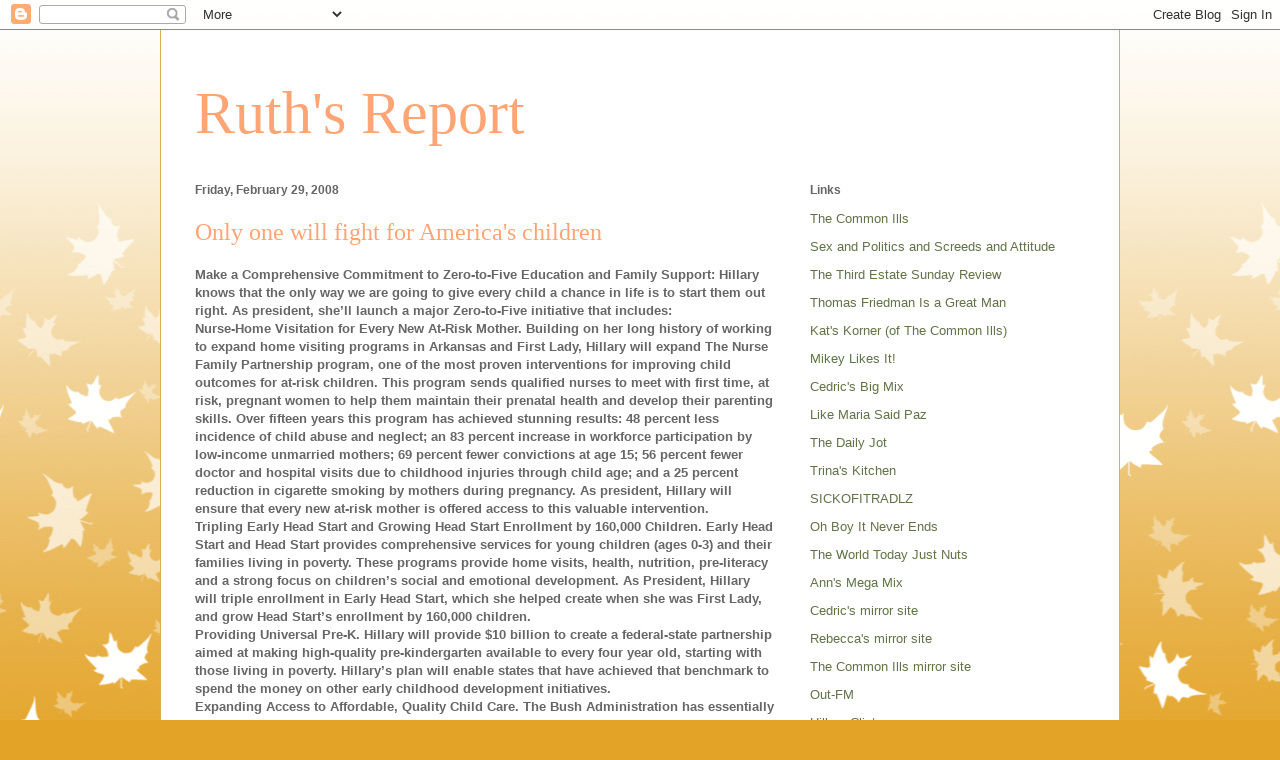

--- FILE ---
content_type: text/html; charset=UTF-8
request_url: https://ruthsreport.blogspot.com/2008/02/
body_size: 62004
content:
<!DOCTYPE html>
<html class='v2' dir='ltr' lang='en'>
<head>
<link href='https://www.blogger.com/static/v1/widgets/335934321-css_bundle_v2.css' rel='stylesheet' type='text/css'/>
<meta content='width=1100' name='viewport'/>
<meta content='text/html; charset=UTF-8' http-equiv='Content-Type'/>
<meta content='blogger' name='generator'/>
<link href='https://ruthsreport.blogspot.com/favicon.ico' rel='icon' type='image/x-icon'/>
<link href='http://ruthsreport.blogspot.com/2008/02/' rel='canonical'/>
<link rel="alternate" type="application/atom+xml" title="Ruth&#39;s Report - Atom" href="https://ruthsreport.blogspot.com/feeds/posts/default" />
<link rel="alternate" type="application/rss+xml" title="Ruth&#39;s Report - RSS" href="https://ruthsreport.blogspot.com/feeds/posts/default?alt=rss" />
<link rel="service.post" type="application/atom+xml" title="Ruth&#39;s Report - Atom" href="https://www.blogger.com/feeds/2121594031036393323/posts/default" />
<!--Can't find substitution for tag [blog.ieCssRetrofitLinks]-->
<meta content='http://ruthsreport.blogspot.com/2008/02/' property='og:url'/>
<meta content='Ruth&#39;s Report' property='og:title'/>
<meta content='' property='og:description'/>
<title>Ruth's Report: February 2008</title>
<style id='page-skin-1' type='text/css'><!--
/*
-----------------------------------------------
Blogger Template Style
Name:     Ethereal
Designer: Jason Morrow
URL:      jasonmorrow.etsy.com
----------------------------------------------- */
/* Content
----------------------------------------------- */
body {
font: normal normal 13px Arial, Tahoma, Helvetica, FreeSans, sans-serif;
color: #666666;
background: #e3a327 none repeat-x scroll top left;
}
html body .content-outer {
min-width: 0;
max-width: 100%;
width: 100%;
}
a:link {
text-decoration: none;
color: #627349;
}
a:visited {
text-decoration: none;
color: #4d469c;
}
a:hover {
text-decoration: underline;
color: #3778cd;
}
.main-inner {
padding-top: 15px;
}
.body-fauxcolumn-outer {
background: transparent url(//themes.googleusercontent.com/image?id=0BwVBOzw_-hbMNzE5NTg3YzUtMGU0Mi00OWQ3LTg2NjUtODk1OGVlMjg1YjZj) repeat-x scroll top center;
}
.content-fauxcolumns .fauxcolumn-inner {
background: #ffffff none repeat-x scroll top left;
border-left: 1px solid #d8af4c;
border-right: 1px solid #d8af4c;
}
/* Flexible Background
----------------------------------------------- */
.content-fauxcolumn-outer .fauxborder-left {
width: 100%;
padding-left: 0;
margin-left: -0;
background-color: transparent;
background-image: none;
background-repeat: no-repeat;
background-position: left top;
}
.content-fauxcolumn-outer .fauxborder-right {
margin-right: -0;
width: 0;
background-color: transparent;
background-image: none;
background-repeat: no-repeat;
background-position: right top;
}
/* Columns
----------------------------------------------- */
.content-inner {
padding: 0;
}
/* Header
----------------------------------------------- */
.header-inner {
padding: 27px 0 3px;
}
.header-inner .section {
margin: 0 35px;
}
.Header h1 {
font: normal normal 60px Times, 'Times New Roman', FreeSerif, serif;
color: #ffa575;
}
.Header h1 a {
color: #ffa575;
}
.Header .description {
font-size: 115%;
color: #666666;
}
.header-inner .Header .titlewrapper,
.header-inner .Header .descriptionwrapper {
padding-left: 0;
padding-right: 0;
margin-bottom: 0;
}
/* Tabs
----------------------------------------------- */
.tabs-outer {
position: relative;
background: transparent;
}
.tabs-cap-top, .tabs-cap-bottom {
position: absolute;
width: 100%;
}
.tabs-cap-bottom {
bottom: 0;
}
.tabs-inner {
padding: 0;
}
.tabs-inner .section {
margin: 0 35px;
}
*+html body .tabs-inner .widget li {
padding: 1px;
}
.PageList {
border-bottom: 1px solid #eddc83;
}
.tabs-inner .widget li.selected a,
.tabs-inner .widget li a:hover {
position: relative;
-moz-border-radius-topleft: 5px;
-moz-border-radius-topright: 5px;
-webkit-border-top-left-radius: 5px;
-webkit-border-top-right-radius: 5px;
-goog-ms-border-top-left-radius: 5px;
-goog-ms-border-top-right-radius: 5px;
border-top-left-radius: 5px;
border-top-right-radius: 5px;
background: #eddc83 none ;
color: #627349;
}
.tabs-inner .widget li a {
display: inline-block;
margin: 0;
margin-right: 1px;
padding: .65em 1.5em;
font: normal normal 12px Arial, Tahoma, Helvetica, FreeSans, sans-serif;
color: #627349;
background-color: #fff5b7;
-moz-border-radius-topleft: 5px;
-moz-border-radius-topright: 5px;
-webkit-border-top-left-radius: 5px;
-webkit-border-top-right-radius: 5px;
-goog-ms-border-top-left-radius: 5px;
-goog-ms-border-top-right-radius: 5px;
border-top-left-radius: 5px;
border-top-right-radius: 5px;
}
/* Headings
----------------------------------------------- */
h2 {
font: normal bold 12px Verdana, Geneva, sans-serif;
color: #666666;
}
/* Widgets
----------------------------------------------- */
.main-inner .column-left-inner {
padding: 0 0 0 20px;
}
.main-inner .column-left-inner .section {
margin-right: 0;
}
.main-inner .column-right-inner {
padding: 0 20px 0 0;
}
.main-inner .column-right-inner .section {
margin-left: 0;
}
.main-inner .section {
padding: 0;
}
.main-inner .widget {
padding: 0 0 15px;
margin: 20px 0;
border-bottom: 1px solid #f9f9f9;
}
.main-inner .widget h2 {
margin: 0;
padding: .6em 0 .5em;
}
.footer-inner .widget h2 {
padding: 0 0 .4em;
}
.main-inner .widget h2 + div, .footer-inner .widget h2 + div {
padding-top: 15px;
}
.main-inner .widget .widget-content {
margin: 0;
padding: 15px 0 0;
}
.main-inner .widget ul, .main-inner .widget #ArchiveList ul.flat {
margin: -15px -15px -15px;
padding: 0;
list-style: none;
}
.main-inner .sidebar .widget h2 {
border-bottom: 1px solid transparent;
}
.main-inner .widget #ArchiveList {
margin: -15px 0 0;
}
.main-inner .widget ul li, .main-inner .widget #ArchiveList ul.flat li {
padding: .5em 15px;
text-indent: 0;
}
.main-inner .widget #ArchiveList ul li {
padding-top: .25em;
padding-bottom: .25em;
}
.main-inner .widget ul li:first-child, .main-inner .widget #ArchiveList ul.flat li:first-child {
border-top: none;
}
.main-inner .widget ul li:last-child, .main-inner .widget #ArchiveList ul.flat li:last-child {
border-bottom: none;
}
.main-inner .widget .post-body ul {
padding: 0 2.5em;
margin: .5em 0;
list-style: disc;
}
.main-inner .widget .post-body ul li {
padding: 0.25em 0;
margin-bottom: .25em;
color: #666666;
border: none;
}
.footer-inner .widget ul {
padding: 0;
list-style: none;
}
.widget .zippy {
color: #666666;
}
/* Posts
----------------------------------------------- */
.main.section {
margin: 0 20px;
}
body .main-inner .Blog {
padding: 0;
background-color: transparent;
border: none;
}
.main-inner .widget h2.date-header {
border-bottom: 1px solid transparent;
}
.date-outer {
position: relative;
margin: 15px 0 20px;
}
.date-outer:first-child {
margin-top: 0;
}
.date-posts {
clear: both;
}
.post-outer, .inline-ad {
border-bottom: 1px solid #f9f9f9;
padding: 30px 0;
}
.post-outer {
padding-bottom: 10px;
}
.post-outer:first-child {
padding-top: 0;
border-top: none;
}
.post-outer:last-child, .inline-ad:last-child {
border-bottom: none;
}
.post-body img {
padding: 8px;
}
h3.post-title, h4 {
font: normal normal 24px Times, Times New Roman, serif;
color: #ffa575;
}
h3.post-title a {
font: normal normal 24px Times, Times New Roman, serif;
color: #ffa575;
text-decoration: none;
}
h3.post-title a:hover {
color: #3778cd;
text-decoration: underline;
}
.post-header {
margin: 0 0 1.5em;
}
.post-body {
line-height: 1.4;
}
.post-footer {
margin: 1.5em 0 0;
}
#blog-pager {
padding: 15px;
}
.blog-feeds, .post-feeds {
margin: 1em 0;
text-align: center;
}
.post-outer .comments {
margin-top: 2em;
}
/* Comments
----------------------------------------------- */
.comments .comments-content .icon.blog-author {
background-repeat: no-repeat;
background-image: url([data-uri]);
}
.comments .comments-content .loadmore a {
background: #ffffff none repeat-x scroll top left;
}
.comments .comments-content .loadmore a {
border-top: 1px solid transparent;
border-bottom: 1px solid transparent;
}
.comments .comment-thread.inline-thread {
background: #ffffff none repeat-x scroll top left;
}
.comments .continue {
border-top: 2px solid transparent;
}
/* Footer
----------------------------------------------- */
.footer-inner {
padding: 30px 0;
overflow: hidden;
}
/* Mobile
----------------------------------------------- */
body.mobile  {
background-size: auto
}
.mobile .body-fauxcolumn-outer {
background: ;
}
.mobile .content-fauxcolumns .fauxcolumn-inner {
opacity: 0.75;
}
.mobile .content-fauxcolumn-outer .fauxborder-right {
margin-right: 0;
}
.mobile-link-button {
background-color: #eddc83;
}
.mobile-link-button a:link, .mobile-link-button a:visited {
color: #627349;
}
.mobile-index-contents {
color: #444444;
}
.mobile .body-fauxcolumn-outer {
background-size: 100% auto;
}
.mobile .mobile-date-outer {
border-bottom: transparent;
}
.mobile .PageList {
border-bottom: none;
}
.mobile .tabs-inner .section {
margin: 0;
}
.mobile .tabs-inner .PageList .widget-content {
background: #eddc83 none;
color: #627349;
}
.mobile .tabs-inner .PageList .widget-content .pagelist-arrow {
border-left: 1px solid #627349;
}
.mobile .footer-inner {
overflow: visible;
}
body.mobile .AdSense {
margin: 0 -10px;
}

--></style>
<style id='template-skin-1' type='text/css'><!--
body {
min-width: 960px;
}
.content-outer, .content-fauxcolumn-outer, .region-inner {
min-width: 960px;
max-width: 960px;
_width: 960px;
}
.main-inner .columns {
padding-left: 0;
padding-right: 310px;
}
.main-inner .fauxcolumn-center-outer {
left: 0;
right: 310px;
/* IE6 does not respect left and right together */
_width: expression(this.parentNode.offsetWidth -
parseInt("0") -
parseInt("310px") + 'px');
}
.main-inner .fauxcolumn-left-outer {
width: 0;
}
.main-inner .fauxcolumn-right-outer {
width: 310px;
}
.main-inner .column-left-outer {
width: 0;
right: 100%;
margin-left: -0;
}
.main-inner .column-right-outer {
width: 310px;
margin-right: -310px;
}
#layout {
min-width: 0;
}
#layout .content-outer {
min-width: 0;
width: 800px;
}
#layout .region-inner {
min-width: 0;
width: auto;
}
body#layout div.add_widget {
padding: 8px;
}
body#layout div.add_widget a {
margin-left: 32px;
}
--></style>
<link href='https://www.blogger.com/dyn-css/authorization.css?targetBlogID=2121594031036393323&amp;zx=b69c4d3d-891a-4408-b448-a4bcfc511121' media='none' onload='if(media!=&#39;all&#39;)media=&#39;all&#39;' rel='stylesheet'/><noscript><link href='https://www.blogger.com/dyn-css/authorization.css?targetBlogID=2121594031036393323&amp;zx=b69c4d3d-891a-4408-b448-a4bcfc511121' rel='stylesheet'/></noscript>
<meta name='google-adsense-platform-account' content='ca-host-pub-1556223355139109'/>
<meta name='google-adsense-platform-domain' content='blogspot.com'/>

</head>
<body class='loading variant-leaves1'>
<div class='navbar section' id='navbar' name='Navbar'><div class='widget Navbar' data-version='1' id='Navbar1'><script type="text/javascript">
    function setAttributeOnload(object, attribute, val) {
      if(window.addEventListener) {
        window.addEventListener('load',
          function(){ object[attribute] = val; }, false);
      } else {
        window.attachEvent('onload', function(){ object[attribute] = val; });
      }
    }
  </script>
<div id="navbar-iframe-container"></div>
<script type="text/javascript" src="https://apis.google.com/js/platform.js"></script>
<script type="text/javascript">
      gapi.load("gapi.iframes:gapi.iframes.style.bubble", function() {
        if (gapi.iframes && gapi.iframes.getContext) {
          gapi.iframes.getContext().openChild({
              url: 'https://www.blogger.com/navbar/2121594031036393323?origin\x3dhttps://ruthsreport.blogspot.com',
              where: document.getElementById("navbar-iframe-container"),
              id: "navbar-iframe"
          });
        }
      });
    </script><script type="text/javascript">
(function() {
var script = document.createElement('script');
script.type = 'text/javascript';
script.src = '//pagead2.googlesyndication.com/pagead/js/google_top_exp.js';
var head = document.getElementsByTagName('head')[0];
if (head) {
head.appendChild(script);
}})();
</script>
</div></div>
<div class='body-fauxcolumns'>
<div class='fauxcolumn-outer body-fauxcolumn-outer'>
<div class='cap-top'>
<div class='cap-left'></div>
<div class='cap-right'></div>
</div>
<div class='fauxborder-left'>
<div class='fauxborder-right'></div>
<div class='fauxcolumn-inner'>
</div>
</div>
<div class='cap-bottom'>
<div class='cap-left'></div>
<div class='cap-right'></div>
</div>
</div>
</div>
<div class='content'>
<div class='content-fauxcolumns'>
<div class='fauxcolumn-outer content-fauxcolumn-outer'>
<div class='cap-top'>
<div class='cap-left'></div>
<div class='cap-right'></div>
</div>
<div class='fauxborder-left'>
<div class='fauxborder-right'></div>
<div class='fauxcolumn-inner'>
</div>
</div>
<div class='cap-bottom'>
<div class='cap-left'></div>
<div class='cap-right'></div>
</div>
</div>
</div>
<div class='content-outer'>
<div class='content-cap-top cap-top'>
<div class='cap-left'></div>
<div class='cap-right'></div>
</div>
<div class='fauxborder-left content-fauxborder-left'>
<div class='fauxborder-right content-fauxborder-right'></div>
<div class='content-inner'>
<header>
<div class='header-outer'>
<div class='header-cap-top cap-top'>
<div class='cap-left'></div>
<div class='cap-right'></div>
</div>
<div class='fauxborder-left header-fauxborder-left'>
<div class='fauxborder-right header-fauxborder-right'></div>
<div class='region-inner header-inner'>
<div class='header section' id='header' name='Header'><div class='widget Header' data-version='1' id='Header1'>
<div id='header-inner'>
<div class='titlewrapper'>
<h1 class='title'>
<a href='https://ruthsreport.blogspot.com/'>
Ruth's Report
</a>
</h1>
</div>
<div class='descriptionwrapper'>
<p class='description'><span>
</span></p>
</div>
</div>
</div></div>
</div>
</div>
<div class='header-cap-bottom cap-bottom'>
<div class='cap-left'></div>
<div class='cap-right'></div>
</div>
</div>
</header>
<div class='tabs-outer'>
<div class='tabs-cap-top cap-top'>
<div class='cap-left'></div>
<div class='cap-right'></div>
</div>
<div class='fauxborder-left tabs-fauxborder-left'>
<div class='fauxborder-right tabs-fauxborder-right'></div>
<div class='region-inner tabs-inner'>
<div class='tabs no-items section' id='crosscol' name='Cross-Column'></div>
<div class='tabs no-items section' id='crosscol-overflow' name='Cross-Column 2'></div>
</div>
</div>
<div class='tabs-cap-bottom cap-bottom'>
<div class='cap-left'></div>
<div class='cap-right'></div>
</div>
</div>
<div class='main-outer'>
<div class='main-cap-top cap-top'>
<div class='cap-left'></div>
<div class='cap-right'></div>
</div>
<div class='fauxborder-left main-fauxborder-left'>
<div class='fauxborder-right main-fauxborder-right'></div>
<div class='region-inner main-inner'>
<div class='columns fauxcolumns'>
<div class='fauxcolumn-outer fauxcolumn-center-outer'>
<div class='cap-top'>
<div class='cap-left'></div>
<div class='cap-right'></div>
</div>
<div class='fauxborder-left'>
<div class='fauxborder-right'></div>
<div class='fauxcolumn-inner'>
</div>
</div>
<div class='cap-bottom'>
<div class='cap-left'></div>
<div class='cap-right'></div>
</div>
</div>
<div class='fauxcolumn-outer fauxcolumn-left-outer'>
<div class='cap-top'>
<div class='cap-left'></div>
<div class='cap-right'></div>
</div>
<div class='fauxborder-left'>
<div class='fauxborder-right'></div>
<div class='fauxcolumn-inner'>
</div>
</div>
<div class='cap-bottom'>
<div class='cap-left'></div>
<div class='cap-right'></div>
</div>
</div>
<div class='fauxcolumn-outer fauxcolumn-right-outer'>
<div class='cap-top'>
<div class='cap-left'></div>
<div class='cap-right'></div>
</div>
<div class='fauxborder-left'>
<div class='fauxborder-right'></div>
<div class='fauxcolumn-inner'>
</div>
</div>
<div class='cap-bottom'>
<div class='cap-left'></div>
<div class='cap-right'></div>
</div>
</div>
<!-- corrects IE6 width calculation -->
<div class='columns-inner'>
<div class='column-center-outer'>
<div class='column-center-inner'>
<div class='main section' id='main' name='Main'><div class='widget Blog' data-version='1' id='Blog1'>
<div class='blog-posts hfeed'>

          <div class="date-outer">
        
<h2 class='date-header'><span>Friday, February 29, 2008</span></h2>

          <div class="date-posts">
        
<div class='post-outer'>
<div class='post hentry uncustomized-post-template' itemprop='blogPost' itemscope='itemscope' itemtype='http://schema.org/BlogPosting'>
<meta content='2121594031036393323' itemprop='blogId'/>
<meta content='5287997300721097251' itemprop='postId'/>
<a name='5287997300721097251'></a>
<h3 class='post-title entry-title' itemprop='name'>
<a href='https://ruthsreport.blogspot.com/2008/02/only-one-will-fight-for-americas.html'>Only one will fight for America's children</a>
</h3>
<div class='post-header'>
<div class='post-header-line-1'></div>
</div>
<div class='post-body entry-content' id='post-body-5287997300721097251' itemprop='description articleBody'>
<strong>Make a Comprehensive Commitment to Zero-to-Five Education and Family Support: Hillary knows that the only way we are going to give every child a chance in life is to start them out right. As president, she&#8217;ll launch a major Zero-to-Five initiative that includes:<br />Nurse-Home Visitation for Every New At-Risk Mother. Building on her long history of working to expand home visiting programs in Arkansas and First Lady, Hillary will expand The Nurse Family Partnership program, one of the most proven interventions for improving child outcomes for at-risk children. This program sends qualified nurses to meet with first time, at risk, pregnant women to help them maintain their prenatal health and develop their parenting skills. Over fifteen years this program has achieved stunning results: 48 percent less incidence of child abuse and neglect; an 83 percent increase in workforce participation by low-income unmarried mothers; 69 percent fewer convictions at age 15; 56 percent fewer doctor and hospital visits due to childhood injuries through child age; and a 25 percent reduction in cigarette smoking by mothers during pregnancy. As president, Hillary will ensure that every new at-risk mother is offered access to this valuable intervention.<br />Tripling Early Head Start and Growing Head Start Enrollment by 160,000 Children. Early Head Start and Head Start provides comprehensive services for young children (ages 0-3) and their families living in poverty. These programs provide home visits, health, nutrition, pre-literacy and a strong focus on children&#8217;s social and emotional development. As President, Hillary will triple enrollment in Early Head Start, which she helped create when she was First Lady, and grow Head Start&#8217;s enrollment by 160,000 children.<br />Providing Universal Pre-K. Hillary will provide $10 billion to create a federal-state partnership aimed at making high-quality pre-kindergarten available to every four year old, starting with those living in poverty. Hillary&#8217;s plan will enable states that have achieved that benchmark to spend the money on other early childhood development initiatives.<br />Expanding Access to Affordable, Quality Child Care. The Bush Administration has essentially frozen the level of child care funding for the last eight years. As a result, the real purchasing power of child care subsidies has fallen significantly. According to the Bush Administration&#8217;s own estimates, 300,000 children will lose child care assistance by 2010, and 150,000 have already lost child care assistance since 2000. Hillary will increase child care funding through the Child Care and Development Block Grant and return the program to it&#8217;s original intent: to serve working families. She will also work with Congress to reform the Dependent Care Tax Credit to address its shortcomings. And she will improve the quality of child care by investing in:<br />Helping states improve and enforce licensing and safety standards;<br />Supporting innovative public-private partnerships that increase the supply of affordable, high quality child care for working families;<br />Promoting and supporting quality rating systems that help families evaluate programs; and<br />Supporting workforce initiatives that help child care providers get the right training.<br />Enabling Working Parents to Take Leave to Stay Home with Their Children. Hillary has long supported giving every parent a real choice about whether to stay home and care for their children full time or work outside the home. That is why she is proposing to allow qualifying, low-income parents who want to stay at home rather than place their children in child care to receive child care subsidies through the Child Care Development Block Grant. This program would award grants to states to support stay-at-home parents. Currently, only parents who place their children in child care are eligible to receive assistance to the Child Care Development Block Grant.<br /></strong><br />That is from Hillary Clinton's "<a href="http://www.hillaryclinton.com/news/release/view/?id=6246">Giving Every Child a Chance</a>" and that really stood out to me. <a href="http://katskornerofthecommonills.blogspot.com/2008/02/hillary-working-for-veterans-children.html">Kat has written already about one aspect of it that stood out to her</a> but I am choosing the above for a reason.<br /><br />If you were not a parent or a grandparent in the last few years, of a young child, you may have missed all the efforts of the White House to destroy Head Start. I read the above and thought about when Senator Clinton teared up in New Hampshire as she spoke about the erosions of rights we had won and how we needed to fight to preserve them. She is correct.<br /><br />The above is a response to all the people who have attempted to dismantle Head Start, to all the people fine with underfunding the programs for our country's children. Senator Clinton will fight as president to make sure that does not happen. I do not know that Senator Barack Obama will. From his own words, he is more concerned about reaching across the aisle. Though I have more than just Social Security, I am alarmed by his efforts to signal his willingness to dismantle that program. I have no faith or "hope" that he will not be so eager to "reach across the asile" that he will stand up for Head Start.<br /><br />By the time my first child was in school, my late husband and I are were well off. He was a doctor and I did not need to work. But I volunteered anytime they needed me. I would work in the lunch room if they called and said someone was out. There were children who, if they did not have Head Start, would not have had a breakfast that morning. That happened then and it happens today across the country.<br /><br />What kind of a message do we send to them when they grow up in hunger?<br /><br />At the elementary school all my sons went to, there was generally cinnamon rolls and cold cereal with milk. You would see the children who ate because they enjoyed the food and you would see the children who ate like there was no tomorrow because they were so hungry. There are so many important programs that help children today and they are underfunded and under attack.<br /><br />Maybe your child is always well fed and you are thinking, "Ruth, this does not apply to me?" But it does apply to you because how closely is a child going to follow the lesson with a hungry and growling stomach? It will effect what your well fed child is able to learn because teachers do not pitch the lesson to the highest in the class, they pitch to the middle. Some poor child with hunger pains is not going to be able to follow along as quickly or as easily. That is why programs that make sure children have coats and food and all the other basics are so important for all of us. It should be enough that we want all children to do well. But if that is not enough, you need to realize that a child without the same basics is not a child who can follow along as easily as he or she could if those primary needs were being taken care of.<br /><br />It is not "welfare." Children do not work. They do not receive "welfare." It is assistance to pull everyone up to the basic standard. The Republicans made very clear, along with the White House, that they have an attitude of "It's your own fault." That attitude is applied to children as well. Apparently, it is a child's fault for being born. But at the same time, remember, they are anti-choice.<br /><br />All children need love and all children deserve to have the basics. When my husband passed away a few years ago, I was in a deep, deep funk and it took forever to emerge from that. Though I went to college, and got a degree, I can tell you that if he had died when my children were young, I would have needed a lot of help. I would have been very lost. I certainly, working a full time job, could not have provided the same things my family was used to. That is true for many parents, whether they lose a spouse to death or divorce, whether they have a spouse or not. With the soaring inflation and the lowering economy, many families with one or two parents are doing the best they can and that still does not provide for the basics. That could be any one of us if things went really sour one day.<br /><br />It is not about a "gift." It is about the country caring enough for the people to provide a "safety net." To make sure that people are not falling through. After all the White House "tax cuts" or give aways to the rich in the last seven years, the working people of this country really are under attack.<br /><br />A lovely speech will not help them eat. A fighter for a president, someone who really wants to fight for them, is what is needed.<br /><br />This is C.I.'s "<a href="http://thecommonills.blogspot.com/2008/02/iraq-snapshot_29.html">Iraq snapshot</a>" for Friday:<br /><br /><strong>Friday, February 29, 2008. Chaos and violence continue, a priest is kidnapped in Mosul, the Turkish invasion of nothern Iraq apparently ends, and more.<br /><br />Starting with war resistance. </strong><a href="http://www.couragetoresist.org/x/content/view/565/1/"><strong>Courage to Resist interviews</strong></a><strong> war resister Robin Long who is seeking safe harbor status in Canada. Long was stationed at Fort Knox and hearing stories from returning service members that didn't have a thing to do with democracy. "In the army you just want to fit in," Long explained noting how the US military uses collective punishment to discipline their own -- which is to create a shunning among the enlisted. Those returning from Iraq, "a lot of them were bragging about I guess you could say what was going on there," Long explained, and he was hearing and seeing things that weren't being covered in the media such as pictures of the first kill ("holding a head up" for the photo "and smiling with a peace sign," photos of an Iraqi run over by a jeep, etc.). After self-checking out of the military, he stayed in a friend's basement for two months and then went to Canada with two friends. At the border, Long was asked if he was AWOL ("which I found out later that they weren't allowed to do") and replied that he was on leave. About his decision, Long says he has no second thoughts. If he is deported would he be stopped at the US border and taken to jail? Long shared that war resister Brad McCall had a friend take his car back to the United States and when the car crossed the border into the US "they were holding him at gun point, the guy that was bringing his car back, thinking that he was the war resister. So that's a pretty good idea of what's going to happen to me if I try to cross the border. If I'm deported they're going to be waiting there."<br /><br />War resisters who have moved to Canada were dealt a serious set-back when the Canadian Supreme Court refused to hear the appeals of </strong><a href="http://www.jeremyhinzman.com/"><strong>Jeremy Hinzman</strong></a><strong> and </strong><a href="http://www.brandonhughey.com/"><strong>Brandon Hughey</strong></a><strong>. Today, Canada's Parliament remaining the best hope for safe harbor war resisters have, you can make your voice heard by the Canadian parliament which has the ability to pass legislation to grant war resisters the right to remain in Canada. Three e-mails addresses to focus on are: Prime Minister Stephen Harper (</strong><a href="mailto:pm@pm.gc.ca"><strong>pm@pm.gc.ca</strong></a><strong> -- that's pm at gc.ca) who is with the Conservative party and these two Liberals, Stephane Dion (</strong><a href="mailto:Dion.S@parl.gc.ca"><strong>Dion.S@parl.gc.ca</strong></a><strong> -- that's Dion.S at parl.gc.ca) who is the leader of the Liberal Party and Maurizio Bevilacqua (</strong><a href="mailto:Bevilacqua.M@parl.gc.ca"><strong>Bevilacqua.M@parl.gc.ca</strong></a><strong> -- that's Bevilacqua.M at parl.gc.ca) who is the Liberal Party's Critic for Citizenship and Immigration. A few more can be found </strong><a href="http://www.resisters.ca/actions.html"><strong>here</strong></a><strong> at War Resisters Support Campaign. For those in the US, </strong><a href="http://www.couragetoresist.org/x/content/view/499/1/"><strong>Courage to Resist has an online form that's very easy to use</strong></a><strong>. That is the sort of thing that should receive attention but instead it's ignored.<br /><br /><br />There is a growing movement of resistance within the US military which includes Matt Mishler, Josh Randall, Robby Keller, Justiniano Rodrigues, Chuck Wiley, James Stepp, Rodney Watson, Michael Espinal, Matthew Lowell, Derek Hess, Diedra Cobb, </strong><a href="http://bradmccall.blogspot.com/"><strong>Brad McCall</strong></a><strong>, Justin Cliburn, Timothy Richard, Robert Weiss, Phil McDowell, Steve Yoczik, Ross Spears, Peter Brown, Bethany "Skylar" James, Zamesha Dominique, Chrisopther Scott Magaoay, Jared Hood, James Burmeister, Eli Israel, </strong><a href="http://www.joshkey.com/"><strong>Joshua Key</strong></a><strong>, </strong><a href="http://www.thankyoult.org/" rel="nofollow" target="_blank"><strong>Ehren Watada</strong></a><strong>, Terri Johnson, Clara Gomez, Luke Kamunen, Leif Kamunen, Leo Kamunen, Camilo Mejia, Kimberly Rivera, Dean Walcott, Linjamin Mull, </strong><a href="http://www.aguayodefense.org/" rel="nofollow" target="_blank"><strong>Agustin Aguayo</strong></a><strong>, Justin Colby, Marc Train, Abdullah Webster, Robert Zabala, Darrell Anderson, </strong><a href="http://soldiersayno.blogspot.com/" rel="nofollow" target="_blank"><strong>Kyle Snyder</strong></a><strong>, Corey Glass, </strong><a href="http://www.jeremyhinzman.net/" rel="nofollow" target="_blank"><strong>Jeremy Hinzman</strong></a><strong>, Kevin Lee, Mark Wilkerson, Patrick Hart, Ricky Clousing, Ivan Brobeck, Aidan Delgado, Pablo Paredes, Carl Webb, Stephen Funk, Blake LeMoine, Clifton Hicks, David Sanders, Dan Felushko, </strong><a href="http://www.brandonhughey.com/" rel="nofollow" target="_blank"><strong>Brandon Hughey</strong></a><strong>, Clifford Cornell, Joshua Despain, Joshua Casteel, Katherine Jashinski, Dale Bartell, Chris Teske, Matt Lowell, Jimmy Massey, Chris Capps, Tim Richard, Hart Viges, Michael Blake, Christopher Mogwai, Christian Kjar, Kyle Huwer, Wilfredo Torres, Michael Sudbury, Ghanim Khalil, Vincent La Volpa, DeShawn Reed and Kevin Benderman. In total, at least fifty US war resisters in Canada have applied for asylum.<br />Information on war resistance within the military can be found at </strong><a href="http://www.objector.org/" rel="nofollow" target="_blank" title="http://www.objector.org/"><strong>The Objector</strong></a><strong>, </strong><a href="http://www.girightshotline.org/" rel="nofollow" target="_blank" title="http://girights.objector.org/"><strong>The G.I. Rights Hotline</strong></a><strong> [(877) 447-4487], </strong><a href="http://www.ivaw.org/" rel="nofollow" target="_blank"><strong>Iraq Veterans Against the War</strong></a><strong> and the </strong><a href="http://www.resisters.ca/" rel="nofollow" target="_blank" title="http://www.resisters.ca/"><strong>War Resisters Support Campaign</strong></a><strong>. </strong><a href="http://www.couragetoresist.org/x/" rel="nofollow" target="_blank" title="http://www.couragetoresist.org/x/"><strong>Courage to Resist</strong></a><strong> offers information on all public war resisters. </strong><a href="http://www.tomjoad.org/index.htm" rel="nofollow" style="FONT-STYLE: italic" target="_blank"><strong>Tom Joad</strong></a><strong> maintains a list of known war resisters. In addition, </strong><a href="http://www.vetwow.com/"><strong>VETWOW</strong></a><strong> is an organization that assists those suffering from MST (Military Sexual Trauma).<br /><br />Meanwhile </strong><a href="http://www.ivaw.org/wintersoldier"><strong>IVAW is organizing a March 2008 DC action</strong></a><strong>:<br />In 1971, over one hundred members of Vietnam Veterans Against the War gathered in Detroit to share their stories with America. Atrocities like the My Lai massacre had ignited popular opposition to the war, but political and military leaders insisted that such crimes were isolated exceptions. The members of VVAW knew differently.<br />Over three days in January, these soldiers testified on the systematic brutality they had seen visited upon the people of Vietnam. They called it the Winter Soldier investigation, after Thomas Paine's famous admonishing of the "summer soldier" who shirks his duty during difficult times. In a time of war and lies, the veterans who gathered in Detroit knew it was their duty to tell the truth.<br />Over thirty years later, we find ourselves faced with a new war. But the lies are the same. Once again, American troops are sinking into increasingly bloody occupations. Once again, war crimes in places like Haditha, Fallujah, and Abu Ghraib have turned the public against the war. Once again, politicians and generals are blaming "a few bad apples" instead of examining the military policies that have destroyed Iraq and Afghanistan.<br />Once again, our country needs Winter Soldiers.<br />In March of 2008, Iraq Veterans Against the War will gather in our nation's capital to break the silence and hold our leaders accountable for these wars. We hope you'll join us, because yours is a story that every American needs to hear.<br /></strong><a href="http://www.ivaw.org/wintersoldierstatmentofsupport"><strong>Click here to sign a statement of support for Winter Soldier: Iraq &amp; Afghanistan</strong></a><strong><br /><br /><br />March 13th through 16th are the dates for the Winter Soldier Iraq &amp; Afghanistan Investigation. </strong><a href="http://www.workers.org/2008/us/iraq_vets_0124/"><strong>Dee Knight (Workers World) notes</strong></a><strong>, "IVAW wants as many people as possible to attend the event. It is planning to provide live broadcasting of the sessions for those who cannot hear the testimony firsthand. 'We have been inspired by the tremendous support the movement has shown us,' IVAW says. 'We believe the success of Winter Soldier will ultimately depend on the support of our allies and the hard work of our members'." As part of their fundraising efforts for the event, they are </strong><a href="http://www.ivaw.org/wintersoldierhelp"><strong>holding houseparties</strong></a><strong> and a recent one in Boston featured both IVAW's Liam Madden and the incomprable </strong><a href="http://howardzinn.org/default/"><strong>Howard Zinn</strong></a><strong> as speakers. IVAW's co-chair Adam Kokesh will, of course, be participating and </strong><a href="http://kokesh.blogspot.com/2008/02/why-i-must-testify.html#links"><strong>he explains why at his site</strong></a><strong>, "But out of a strong sense of duty, some of us are trying to put our experiences to use for a good cause. Some of us couldn't live with ourselves if weren't doing everything we could to bring our brothers and sisters home as soon as possible. The environment may be unking, but that is why I will be testifying to shooting at civilians as a result of changing Rules of Engagement, abuse of detainees, and desecration of Iraqi bodies. It won't be easy but it must be done. Some of the stories are things that are difficult to admit that I was a part of, but if one more veteran realizes that they are not alone because of my testimony it will be worth it."<br /><br /></strong><a href="http://www.warcomeshome.org/"><strong>Aaron Glantz</strong></a><strong> (</strong><a href="http://www.ipsnews.net/news.asp?idnews=41398"><strong>at IPS) writes about the March action</strong></a><strong>:<br /><br />Iraq Veterans Against the War is calling the gathering "Winter Soldier," after a quote from the U.S. revolutionary Thomas Paine, who wrote in 1776: "These are the times that try men's souls. The summer soldier and sunshine patriot will, in this crisis, shrink from the service of his country; but he that stands it now, deserves the love and thanks of man and woman." Organisers say video and photographic evidence will also be presented, and the testimony and panels will be broadcast live on Satellite TV and streaming video on ivaw.org. Winter Soldier is modeled on a similar event held by Vietnam Veterans 37 years ago. In 1971, over 100 members of Vietnam Veterans Against the War gathered in Detroit to share their stories with fellow citizens. Atrocities like the My Lai massacre had ignited popular opposition to the war, but political and military leaders insisted that such crimes were isolated exceptions. "Initially even the My Lai massacre was denied," notes Gerald Nicosia, whose book "Home to War" provides the most exhaustive history of the Vietnam veterans' movement. "The U.S. military has traditionally denied these accusations based on the fact that 'this is a crazy soldier' or 'this is a malcontent' -- that you can't trust this person. And that is the reason that Vietnam Veterans Against the War did this unified presentation in Detriot in 1971." "They brought together their bona fides and wore their medals and showed it was more than one or two or three malcontents. It was medal-winning, honored soldiers -- veterans in a group verifying what each other said to try to convince people that these charges cannot be denied. That people are doing these things as a matter of policy." Early this morning, </strong><a href="http://www.alertnet.org/thenews/newsdesk/L29251001.htm"><strong>Gareth Jones and Paul de Bendern (Reuters) were reporting</strong></a><strong> that Turkey's invasion has "wound down" at least in terms of "ground offensive". </strong><a href="http://www.telegraph.co.uk/news/main.jhtml?xml=/news/2008/02/29/wturkey129.xml"><strong>Tim Butcher (Telegraph of London) states</strong></a><strong>, "Turkey has pulled out of northern Iraq after a week-long offensive against Kurdish rebels. The Turkish army claimed to have killed 240 Kurdish Workers Party (PKK) members with the loss of 27 of its own troops." </strong><a href="http://www.bloomberg.com/apps/news?pid=20601087&amp;sid=aruhgNgbBghE&amp;refer=home"><strong>Mark Bentley and Camilla Hall (Bloomberg News) note</strong></a><strong> that this was Turkey's "biggest military incursion into the country in 11 years." </strong><a href="http://www.timesonline.co.uk/tol/news/world/iraq/article3462606.ece"><strong>Suna Erdem (Times of London) observes</strong></a><strong>, "The announcement came a day after President Bush urged Turkey, its Nato ally, to end the incursion, but the military statement said the start and end dates had been set by general staff without any outside influence."<br /><br />On the </strong><a href="http://www.turkishembassy.org/"><strong>Turkish Embassy (in the US) website</strong></a><strong>, bulletin points include, "This operation" -- the invasion of nothern Iraq -- "will be limited in size, scope and duration. Turkey has been among the staunchest advocates of the territorial integrity, sovereignty and national unity of Iraq. Turkish civilian and military authorities have been in contact with the relevant Iraqi and US authorities at highest levels prior to the operations." </strong><a href="http://www.turkishpress.com/nw.asp?s=i&amp;i=080229133100.faen85z2&amp;t=Turkey%20wraps%20up%20Iraq%20offensive,%20says%20objectives%20achieved"><strong>AFP reports</strong></a><strong> that the Turkish military began returning to Turkey this morning while </strong><a href="http://www.agi.it/world/news/200802291310-pol-ren0037-art.html"><strong>AGI states</strong></a><strong>, "All the soldiers that had taken part in the attack on the Iraqi part of Kurdistan are back in Turkey." </strong><a href="http://www.turkishpress.com/news.asp?id=217479"><strong>AFP also notes</strong></a><strong> that the PKK states they killed 100 Turkish soldiers during the invasion, "downed a Turkish attack helicopter" and their death toll was 5. So was the "limited . . . duration" always supposed to translate as the invasion ending today? One caught by surprise is the </strong><a href="http://www.turkishdailynews.com.tr/article.php?enewsid=97707"><strong>Turkish Daily News which, in a Friday article, notes</strong></a><strong>, "NATO allies Turkey and the United States failed to reach a consensus yesterday over a timetable for the withdrawal of Turkish troops" and quotes Yasar Buyukanit, Turkey's Chief of General Staff General, stating, "Short term is a relative notion. Sometimes it is a day, sometimes it is a year." </strong><a href="http://english.aljazeera.net/NR/exeres/894F95E2-FF7B-47E6-8DE3-CE09AC478FFF.htm"><strong>Al Jazeera quotes</strong></a><strong> their corespondent Mike Hanna, "The Turkish military insists that the decision was taken by the military alone but reports we're receiving from across the border in Turkey is that questions are being raised about the Turkish withdrawal coming so soon after what appeared to be mounting US pressure on the troops to pull out" and notes that a PKK spokesperson (Ahmed Davis) confirms that the Turkish military has withdrawn. [Sidebar, Naomi Klein's husband, journalist Avi Lewis, is hosting a weekly program on Al Jazeera entitled Frontline USA. </strong><a href="http://video.google.com/url?docid=-9191074252122181656&amp;esrc=sr1&amp;ev=v&amp;len=820&amp;q=al%2Bjazeera%2Bavi%2Blewis&amp;srcurl=http%3A%2F%2Fwww.youtube.com%2Fwatch%3Fv%3DgHK-qgIEr-g&amp;vidurl=%2Fvideoplay%3Fdocid%3D-9191074252122181656%26q%3Dal%2Bjazeera%2Bavi%2Blewis%26total%3D2%26start%3D0%26num%3D10%26so%3D0%26type%3Dsearch%26plindex%3D0&amp;usg=AL29H22GH2_bdVun39LwQLqRboB2ZOUchQ"><strong>Click here for a YouTube clip</strong></a><strong> and </strong><a href="http://video.google.com/url?docid=7151094150511266502&amp;esrc=sr2&amp;ev=v&amp;len=590&amp;q=al%2Bjazeera%2Bavi%2Blewis&amp;srcurl=http%3A%2F%2Fwww.youtube.com%2Fwatch%3Fv%3DYz3KPeSZCsY&amp;vidurl=%2Fvideoplay%3Fdocid%3D7151094150511266502%26q%3Dal%2Bjazeera%2Bavi%2Blewis%26total%3D2%26start%3D0%26num%3D10%26so%3D0%26type%3Dsearch%26plindex%3D1&amp;usg=AL29H20QbclNKCN5fVYkeDbFgdCy7ScnkA"><strong>here for another YouTube clip</strong></a><strong>.] However, </strong><a href="http://www.guardian.co.uk/world/2008/feb/29/kurds.turkey?gusrc=rss&amp;feed=networkfront"><strong>Mark Tran (Guardian of London) quotes</strong></a><strong> unnamed US officials in Baghdad who caution that all Turkish troops may not be out of Iraq. Tran notes US Secretary of Defense Robert Gates and others note the comments of the Bully Boy of the United States but is anyone noting yesterday's approximately </strong><a href="http://www.hurriyet.com.tr/english/turkey/8342404.asp?gid=231&amp;sz=66217"><strong>$6.2 billion four-year loan to Turkey from the World Bank</strong></a><strong>?<br /><br /></strong><a href="http://www.kurdishglobe.net/displayArticle.jsp?id=84ADBFF560718BB73E4A492B2AC721BE"><strong>Azad Aslan writes the Kurdish Globe's editorial</strong></a><strong> which opens with, "Similar to previous incursions, the recent Turkish invasion into south Kurdistan has only one major goal: to diminish and belittle the sovereignty of Kurdistan Region." </strong><a href="http://www.metimes.com/Security/2008/02/28/iraq_press_roundup/9e7f/"><strong>Hiba Dawood (whom many know from Free Speech Radio News but Dawood is also a UPI correspondent) notes</strong></a><strong> another editorial from a Kurdish paper (Al Ahali) that was written "by Faisal Abdul Hassan, an Iraqi exile in Morocco, said the Iraqi central government had no efficient response to the assault except sending a 'bashful' demand to the Turkish government to withdraw from Kurdistan." At the White House today, Gordon Johndroe worded carefully regarding the end of the invasion when he told reporters, "We've seen those reports that are just coming out. I think there's one thing that remains clear, and that is the United States, Turkey and Iraq all will continue to view the PKK as a terrorist organization that needs to be dealt with. So we will continue to have cooperation with them on dealing with that organization." </strong><a href="http://www.npr.org/templates/story/story.php?storyId=87794185"><strong>NPR offers an audio report via Ivan Watson on today's Morning Edition</strong></a><strong>.<br /><br /><br />Yesterday's snapshot noted Turksih entertainer Bulent Ersoy who spoke out against the invasion and she was then the subject of criticism. </strong><a href="http://www.time.com/time/nation/article/0,8599,1718039,00.html" rel="nofollow" target="_blank"><strong>Pelin Turgut (Time magazine) explains</strong></a><strong>, "So pervasive is the nationalist climate that Ersoy has been vilified for declaring -- on a national TV equivalent of American Ido, where she is a judge -- that if she had a son, she would not have sent him to fight this war. She is now under investigation for being 'anti-military.' Ersoy is widely popular but the response to her declaration has been bellicose." </strong><a href="http://news.scotsman.com/world/Pop-star-could-be-prosecuted.3823913.jp"><strong>Nicholas Birch (The Scotsman) offers</strong></a><strong> the quote and news. The quote differs from Reuters' version yesterday only slightly, "I am not a mother, nor ever will be, but I would not bury my child for somebody else's war." At which point, Turkey's version of Dennis Miller (Erbu Gundes) exploded, "May God give me a son so that I can send him off to our glorious army" followed by a phrase trotted out for military funerals leading Ersoy to add, "Always the same cliched phrases. Children go, bitter tears, funerals . . . And afterwards, these cliched phrases." </strong><a href="http://news.scotsman.com/world/Pop-star-could-be-prosecuted.3823913.jp"><strong>Birch reports</strong></a><strong>, "An Istanbul prosecutor promptly opened an investigation into her for alienating the people from military service, a crime punishable by up to three years in jail." The </strong><a href="http://www.turkishdailynews.com.tr/article.php?enewsid=97456"><strong>Turkish Daily News explains</strong></a><strong> the criminal sentence (if found guilty) is two years but it "could be increased by one-third because the crime was committed via public medium." They also add this to her quote, "These wars are not like ones in the past. It is all decided by people sitting at tables and deciding that some boys should die. I am not a mother so I cannot relate to a mother's pain when she hears her son has died. But I am a human being." </strong><a href="http://www.todayszaman.com/tz-web/detaylar.do?load=detay&amp;link=135209&amp;bolum=102"><strong>Today's Zaman reports</strong></a><strong> that she has the support of European Parliament member Cem Ozdemir who states, "Bulent Ersoy is voicing the pain felt by mothers, and she is also questioning the ongoing Iraqi occupation. . . . We hope that a period of suppression is not started in Turkey that will deal a heavy blow to freedom of thought."<br /><br />Meanwhile, </strong><a href="http://www.washingtonpost.com/wp-dyn/content/article/2008/02/28/AR2008022804209.html"><strong>Amit R. Paley and Joshua Partlow (Washington Post) report</strong></a><strong> that puppet of the occupation Nouri al-Maliki was talking big in Baghdad and they observe: Maliki's confidence seems untethered to political reality. Predicting when his government will fall has become a parlor game in certain circles in Baghdad. And some of his pronouncements -- like one on Thursday that "sectarianism has been eliminated" -- have struck Iraqi and American officials as bordering on the delusional. Sectarian killings are still common and political reconciliation remains elusive, a fact underscored by the veto this week of a law calling for nationwide elections, one of the few major pieces of legislation approved by parliament." They go on to quote "a senior U.S. official in Baghdad" who states basically, to replace the puppet at this time would mean even more "stagnation." The puppet as metaphor for the illegal war.<br /><br />Noting al-Maliki's "unity" speech, </strong><a href="http://washingtonbureau.typepad.com/baghdad/2008/02/success.html"><strong>Leila Fadel (McClatchy Newspapers) observes</strong></a><strong> that violence continues in Iraq and that, "One of our Shiite Iraqi staffers asked if Maliki would go to Adil, a restive Sunni neighborhood in Baghdad where Sunni insurgents still operate and Shiites know they are not welcome. Maybe he can check out Hurriyah where Sunni residents have not returned. They were run out of the neighborhood in 2006 and some men were burned alive. Maybe he can ask the more than 88,000 mostly Sunni contractors that work with the U.S. to fight Al Qaida how they feel about the reconciliation effort. Many of them are former insurgents, very few have been absorbed into the government. People complain now that many act as warlords, in each neighborhood the law is in their hands."<br /><br />Turning to some of today's reported violence . . .<br /><br />Bombings?<br /><br /></strong><a href="http://www.mcclatchydc.com/212/story/29024.html"><strong>Hussein Kadhim (McClatchy Newspapers) reports</strong></a><strong> a Baghdad bombing that left two people wounded, a Diyala Province home bombing that went off during the midst of an Iraq military raid claiming the life of 1 corpse and a Mosul roadside bombing claimed 2 lives.<br /><br />Shootings?<br /><br /></strong><a href="http://www.mcclatchydc.com/212/story/29024.html"><strong>Hussein Kadhim (McClatchy Newspapers) reports</strong></a><strong> Judge Abid Jassim and attorney Ahmed Al-Luizi were shot dead in Mosul.<br /><br />Kidnappings?<br /><br /></strong><a href="http://www.mcclatchydc.com/212/story/29024.html"><strong>Hussein Kadhim (McClatchy Newspapers) reports</strong></a><strong> that the archbishop of the Cahtholic Church in Mosul was kidnapped and 3 "of his companisons" were killed. The </strong><a href="http://news.bbc.co.uk/2/hi/middle_east/7271658.stm" rel="nofollow" target="_blank"><strong>BBC explains</strong></a><strong>, "Archbisop Paulos Faraj Rahho was seized as he left a church in the eastern al-Nour district, it added. . . . Most of Iraq's estimated 700,000 Christians are Chaldeans -- Catholics who are autonomous from Rome but recognise the Pope's authority." </strong><a href="http://www.cwnews.com/news/viewstory.cfm?recnum=56938" rel="nofollow" target="_blank"><strong>Catholic World News states</strong></a><strong>, "Bishop Paulos Faraj Raho was seized by terrorists who attacked his car as he left the Holy Spirit cathedral in Mosul after leading the Stations of the Cross on Friday, February 29. Three companions who had been in the car with him were killed." </strong><a href="http://www.iht.com/articles/ap/2008/02/29/europe/EU-GEN-Vatican-Iraq-Archbishop.php" rel="nofollow" target="_blank"><strong>AP reports</strong></a><strong> that Pope Benedict XVI has issued an appeal for "reason and humanity".<br /><br />Corpses?<br /><br /></strong><a href="http://www.mcclatchydc.com/212/story/29024.html"><strong>Hussein Kadhim (McClatchy Newspapers) reports</strong></a><strong> 2 corpses discovered in Baghdad, Sameea Sofi's corpse was discovered outside of Kirkuk, General Mudhir Hadi Salih and General Amir Muhammad Al-Jibouri's corpses were discovered in Diyala province (blindfolded, shot to death) and the corpse of Ahmed Khalaf was discovered in Kirkuk (he was a local council member in Hawija).<br /><br />Turning to US politics. "What I learned being in and out as you correctly point out is that there are a lot of people who have a lot of questions about the government and they don't exactly know where to turn to for answers because the corporate media don't tell the people the truth," so explains </strong><a href="http://www.allthingscynthiamckinney.com/"><strong>Cynthia McKinney</strong></a><strong> to </strong><a href="http://wilderside.wordpress.com/"><strong>Kimberly Wilder (On The Wilder Side)</strong></a><strong> in </strong><a href="//www.youtube.com/watch?v=UlfeLs0GJPo"><strong>a video produced by Terry Morrone (a typo yesterday, it is "Terry Morrone")</strong></a><strong>. Cynthia McKinney is running for the </strong><a href="http://www.gp.org/index.php"><strong>Green Party</strong></a><strong> presidential nomination. In a wide ranging interview, former US Congress women McKinney explains why she became a member of the Green Party:<br /><br />The Democrats are the ones who failed to repeal the Patriot Act, the Democrats are the ones who continue to fund the war. The Democrats are the ones who say that the Bush tax cuts are alright even though they railed against them when they were in the minority. Now that they are in the majority and they could do something about it they fail to do it. And so I decided on my birthday that I would declare my independence from the Democratic Party. And I would declare my independence from any national leadership that was complicit in war crimes, crimes against humanity, torture and all of the rest of it. I reject and I'm happy to have joined with other people in the Green Party who reject that as well.<br /><br />And in terms of rejection, some Greens are less than pleased with Ralph Nader who announced his campaign for president on NBC's Meet The Press Sunday. </strong><a href="http://www.gp.org/press/pr-national.php?ID=34"><strong>The Green Party notes</strong></a><strong>: "Green Party leaders expressed their disappointment in Ralph Nader's decision, announced on Thursday, not to seek the 2008 Green presidential nomination." They quote the party's co-chair Phil Huckelberry declaring, "A lot of Greens have supported Mr. Nader and wanted him to win the party's nomination. There has been an active effort by many Green leaders to 'draft' Mr. Nader as a Green candidate, and his success in recent Green primaries demonstrates that he remains a very popular figure within the Green Party. There is widespread disappointment among Greens that he chose to go a different route." Here's a tip, one that </strong><a href="http://thirdestatesundayreview.blogspot.com/2008/02/roundtable_16.html"><strong>Jess (rightly) pointed out two Sundays ago</strong></a><strong> -- no party holds primaries with a place-holders. That is ridiculous. If you can't declare you are running by a party's primary, you get no votes. You get no one holding your place. As </strong><a href="http://thirdestatesundayreview.blogspot.com/2008/02/roundtable_16.html"><strong>Jess noted two Sundays ago</strong></a><strong>, that needs to change immediately so that it never happens again. There's a chance of a roundtable at </strong><a href="http://thirdestatesundayreview.blogspot.com/"><strong>Third</strong></a><strong> this Sunday to address this topic.<br /><br /></strong><a href="http://www.votenader.org/index.html"><strong>Ralph Nader's presidential website</strong></a><strong> is up and running (and allowing comments). Among the topics written of thus far are impeachment and Palestinians. </strong><a href="http://www.votenader.org/blog/2008/02/28/nader-gonzalez/"><strong>He has selected a running mate, Matt Gonzalez</strong></a><strong>. Gonzalez is already doing what vice presidential candidates are supposed to do: hitting hard. </strong><a href="http://www.counterpunch.org/gonzalez02292008.html"><strong>Writing at CounterPunch, he takes on the myth</strong></a><strong> of "anti-war" Barack Obama noting that, "I'm afraid to say I'm not just uninspired: I'm downright fearful. . . . First, he opposed the war in Iraq while in the Illinois state legislature. Once he was running for US Senate though, when public opinion and support for the war was at its highest, he was quoted in the July 27, 2004 Chicago Tribune as saying, 'There's not that much difference between my position and George Bush's position at this stage. The difference, in my mind, is who's in a position to execute.' The Tribune went on to say that Obama "now believes US forces must remain to stabilize the war-ravaged nation a policy not dissimilar to the current approach of the Bush administration.' Obama's campaign says he was referring to the ongoing occupation and how best to stabilize the region. But why wouldn't he have taken the opportunity to urge withdrawal if he truly opposed the war? Was he trying to signal to conservative voters that he would subjugate his anti-war position if elected to the US Senate and perhaps support a lengthy occupation? Well, as it turns out, he's done just that." The myth of "anti-war" Barack Obama was </strong><a href="http://thecommonills.blogspot.com/2008/02/i-hate-war_28.html"><strong>addressed here last night</strong></a><strong> so we'll instead focus on Hillary Clinton.<br /><br />Hillary is running for the Democratic presidential nomination. </strong><a href="http://clinton.senate.gov/news/statements/details.cfm?id=293878&amp;&amp;"><strong>The following statement is from Senator Clinton's office, not her campaign</strong></a><strong>:<br /><br />Senator Hillary Rodham Clinton announced today that she has cosponsored legislation to ban the use of Blackwater and other private mercenary firms in Iraq.<br />"From this war's very beginning, this administration has permitted thousands of heavily-armed military contractors to march through Iraq without any law or court to rein them in or hold them accountable. These private security contractors have been reckless and have compromised our mission in Iraq. The time to show these contractors the door is long past due. We need to stop filling the coffers of contractors in Iraq, and make sure that armed personnel in Iraq are fully accountable to the U.S. government and follow the chain of command," said Senator Clinton.The legislation requires that all personnel at any U.S. diplomatic or consular mission in Iraq be provided security services only by Federal Government Personnel. It also includes a whistleblower clause to protect contract personnel who uncover contract violations, criminal actions, or human rights abuses.<br /><br />As KeShawn pointed out in an e-mail today, Hillary Clinton's endorsements do not get noted on Democracy Now! -- though Goodman can repeat in headlines (two days in a row this week) the same endorsement of Barack -- among her recent endorsers is Maj. Gen. Antonio M. Taguba. He joins a </strong><a href="http://www.hillaryclinton.com/news/release/view/?id=6191"><strong>lengthy list of retired military and defense officials who have endorsed her (active military cannot make endorsements) and you can read about that at her campaign site</strong></a><strong>. Hillary was in Waco, Texas today and </strong><a href="http://www.hillaryclinton.com/news/release/view/?id=6272"><strong>among the issues she addressed was reducing the strain on US service members so that they will be deployed for 12 months and not the 15 month tours that have become the norm</strong></a><strong>. Bully Boy could stop that now. He could have stopped it before it began. </strong><a href="http://thecommonills.blogspot.com/2008/02/iraq-snapshot_28.html"><strong>As noted yesterday</strong></a><strong>, US House Rep Patrick Murphy asked General George Casey if Congress needed to pass legislation to get the tour of duty down to 12 months and keep it there but Casey felt it would 'tie up' the military's hands. Today in Waco, Hillary pledged that any US service member serving a 12 month tour of overseas "will have at least 12 months at home." She also addressed the issue of veterans' care and the need for a new GI Bill of Rights. Meanwhile, her opponet Barack Obama's homophobia is the subject of </strong><a href="http://noquarterusa.net/blog/2008/02/29/as-god-is-my-witness-obama-snubs-newsom-gays/"><strong>Susan UnPC's recent post (No Quarter) which notes</strong></a><strong> Bambi's heebie-jeebies when he came to the Bay Area. Don't worry, Laura Flanders grants him absolution or at least provides silence from her perch as "out lesbian" for Bambi. Meanwhile </strong><a href="http://www.taylormarsh.com/archives_view.php?id=27111"><strong>Taylor Marsh (TaylorMarsh.com) notes</strong></a><strong> that the Canadian government was warned by Bambi's campaign prior to Tuesday's debate not to pay attention to Bambi's NAFTA remarks, they were just words. </strong><a href="http://www.taylormarsh.com/archives_view.php?id=27109"><strong>She covers it here as well and offers a video</strong></a><strong>.<br /><br />From video to radio. </strong><a href="http://www.wbai.org/"><strong>WBAI</strong></a><strong>'s pledge drive is ending and Sunday The Nex Hour offers "Post-Warholian radio artists Andrew Andrew host." That's at 11:00 am to noon EST Sunday on NYC airwaves and streaming on </strong><a href="http://www.wbai.org/"><strong>WBAI</strong></a><strong> while Monday they offer </strong><a href="http://www.catradiocafe.com/"><strong>Cat Radio Cafe</strong></a><strong> from 2:00 to 3:00 pm EST: "Poet Marie Howe reads from her new collection, "The Kingdom of Ordinary Time"; actor/playwright Brian Dykstra on his new one-man show on religion, "The Jesus Factor"; and actor Paul Hecht and musician Lisa Terry on "Parthenia, a Consort of Viols, Presents Hot Off the Press Concert of New Music and Poetry." Hosted by Janet Coleman and David Dozer."<br /><br /><br /></strong><a href="http://technorati.com/tag/iraq" rel="tag"><strong>iraq</strong></a><strong><br /></strong><a href="http://technorati.com/tag/dee+knight" rel="tag"><strong>dee knight</strong></a><strong><br /></strong><a href="http://technorati.com/tag/iraq+veterans+against+the+war" rel="tag"><strong>iraq veterans against the war</strong></a><strong><br /></strong><a href="http://technorati.com/tag/mcclatchy+newspapers" rel="tag"><strong>mcclatchy newspapers</strong></a><strong><br /></strong><a href="http://technorati.com/tag/kimberly+wilder" rel="tag"><strong>kimberly wilder</strong></a><strong><br /></strong><a href="http://technorati.com/tag/aaron+glantz" rel="nofollow" target="_blank"><strong>aaron glantz</strong></a><strong><br /></strong><a href="http://technorati.com/tag/the+washington+post" rel="tag"><strong>the washington post</strong></a><a href="http://technorati.com/tag/amit+r.+paley" rel="tag"><strong>amit r. paley</strong></a><a href="http://technorati.com/tag/joshua+partlow" rel="tag"><strong>joshua partlow</strong></a><a href="http://technorati.com/tag/leila+fadel" rel="tag"><strong>leila fadel</strong></a><a href="http://technorati.com/tag/radio" rel="tag"><strong>radio</strong></a><a href="http://technorati.com/tag/wbai" rel="tag"><strong>wbai</strong></a><br /><a href="http://technorati.com/tag/cat+radio+cafe" rel="tag">cat radio cafe</a>
<div style='clear: both;'></div>
</div>
<div class='post-footer'>
<div class='post-footer-line post-footer-line-1'>
<span class='post-author vcard'>
Posted by
<span class='fn' itemprop='author' itemscope='itemscope' itemtype='http://schema.org/Person'>
<meta content='https://www.blogger.com/profile/06013717583472781988' itemprop='url'/>
<a class='g-profile' href='https://www.blogger.com/profile/06013717583472781988' rel='author' title='author profile'>
<span itemprop='name'>Ruth</span>
</a>
</span>
</span>
<span class='post-timestamp'>
at
<meta content='http://ruthsreport.blogspot.com/2008/02/only-one-will-fight-for-americas.html' itemprop='url'/>
<a class='timestamp-link' href='https://ruthsreport.blogspot.com/2008/02/only-one-will-fight-for-americas.html' rel='bookmark' title='permanent link'><abbr class='published' itemprop='datePublished' title='2008-02-29T22:36:00-08:00'>10:36&#8239;PM</abbr></a>
</span>
<span class='post-comment-link'>
</span>
<span class='post-icons'>
<span class='item-action'>
<a href='https://www.blogger.com/email-post/2121594031036393323/5287997300721097251' title='Email Post'>
<img alt='' class='icon-action' height='13' src='https://resources.blogblog.com/img/icon18_email.gif' width='18'/>
</a>
</span>
<span class='item-control blog-admin pid-803158537'>
<a href='https://www.blogger.com/post-edit.g?blogID=2121594031036393323&postID=5287997300721097251&from=pencil' title='Edit Post'>
<img alt='' class='icon-action' height='18' src='https://resources.blogblog.com/img/icon18_edit_allbkg.gif' width='18'/>
</a>
</span>
</span>
<div class='post-share-buttons goog-inline-block'>
</div>
</div>
<div class='post-footer-line post-footer-line-2'>
<span class='post-labels'>
</span>
</div>
<div class='post-footer-line post-footer-line-3'>
<span class='post-location'>
</span>
</div>
</div>
</div>
</div>

          </div></div>
        

          <div class="date-outer">
        
<h2 class='date-header'><span>Thursday, February 28, 2008</span></h2>

          <div class="date-posts">
        
<div class='post-outer'>
<div class='post hentry uncustomized-post-template' itemprop='blogPost' itemscope='itemscope' itemtype='http://schema.org/BlogPosting'>
<meta content='2121594031036393323' itemprop='blogId'/>
<meta content='5758822765856600694' itemprop='postId'/>
<a name='5758822765856600694'></a>
<h3 class='post-title entry-title' itemprop='name'>
<a href='https://ruthsreport.blogspot.com/2008/02/texas-and-ohio.html'>Texas and Ohio</a>
</h3>
<div class='post-header'>
<div class='post-header-line-1'></div>
</div>
<div class='post-body entry-content' id='post-body-5758822765856600694' itemprop='description articleBody'>
For all those e-mailing, I do plan to do a report this weekend at <em><a href="http://thecommonills.blogspot.com/">The Common Ills</a></em>.  I am planning to cover somethings in the current issue of <em>Extra!</em> and I plan for it to be brief.  I know <a href="http://katskornerofthecommonills.blogspot.com/">Kat</a> is hoping to do a review and, of course, <a href="http://thecommonills.blogspot.com/2008/02/isaiahs-world-today-just-nuts-merkel-ed.html">Isaiah</a> will be doing one of his Sunday comics.<br /><br />This is Lindsay Levin's "<a href="http://blog.hillaryclinton.com/blog/main/2008/02/26/224316" id="ctl00_BlogContentPlaceHolder_blogPostListing_standardViewRepeater_ctl00_titleLink">Texas Women are Standing Up for Hillary</a>" (Hillary's website):<br /><br /><strong>Dear Friend,<br /></strong><a href="http://www.hillaryclinton.com/feature/oneofamillion/?sc=2359" name="11857c4a10481478_www_hillaryclinton_com_feature"></a><strong>I've been in Texas politics for a long time -- long enough to know that we will have the opportunity of a lifetime in seven days: to stand up for Hillary Clinton so she can stand up for us as president. On March 4, women like you and me can come together to help Hillary win Texas and make history for all of us. </strong><br /><strong>Women across Texas, from Brownsville to Amarillo, from El Paso to Beaumont, know that Hillary is going to roll up her sleeves and work her heart out to make our dreams a reality. But she can't do it without you. When she's president, Hillary will bring real solutions to the problems Texas families face. So do this for Hillary: pledge to vote and caucus for her on March 4. </strong><br /><strong>Bring your friends and family with you -- because this is too important to miss. I want to show you what I mean. We've created a special video of Texas women talking about their commitment to voting and caucusing for Hillary on March 4. </strong><a href="http://www.hillaryclinton.com/feature/oneofamillion/?sc=2359"><strong>Click here to watch the video.</strong></a><strong> </strong><br /><strong>Texas women have always been strong. Women like my old friend and colleague Ann Richards showed Hillary the way. It was Ann's spark that helped start the fire in Texas. Today Hillary continues to carry that spark throughout the country, fighting for universal health care, a better education for our children, and opportunity for all. That's why I'll be voting and caucusing for Hillary on March 4, and I hope you'll join me. Watch the video, stand up, and let's make this commitment -- to each other and to Hillary. We need every woman in Texas at the polls and in the caucuses on March 4, so be sure to pass it on to your friends. </strong><br /><strong>Sincerely, Cathy Bonner Former Executive Director of the Texas Department of Commerce </strong><br /><strong>P.S. You can still vote early in Texas from now through Friday, February 29! </strong><a href="http://hillaryclinton.com/action/txearlyvote/"><strong>Visit our website to find the early vote location in your county.</strong></a><br /><br />Texas community member Billie asked me to note that.  She also asked that you remember to caucus if you are able to.  That will take place after the voting ends.  If you are a community member, Eddie, Billie, Dallas and Diane can be contacted.  They are the community resources for caucus information and basics.  If you are considering caucusing but are nervous because it will be your first time, contact them because they are pairing members up where possible.  There may be someone in your voting precint planning to caucus already and they can pair you up so you have a friendly face there.  They are doing a great deal of work and you know <a href="http://cedricsbigmix.blogspot.com/">Cedric</a> and <a href="http://thedailyjot.blogspot.com/">Wally</a> have been using every spare second -- Correct that.  <a href="http://cedricsbigmix.blogspot.com/">Cedric</a> and <a href="http://thedailyjot.blogspot.com/">Wally</a> went down to Texas to campaign for Hillary.  <a href="http://cedricsbigmix.blogspot.com/">Cedric</a> lives up north, <a href="http://thedailyjot.blogspot.com/">Wally</a> lives in Florida.  They have both taken time off from work and, in Wally's case, also from college to be there and do their part to turn out the vote for Hillary.  Though <a href="http://thirdestatesundayreview.blogspot.com/">Dona</a> is not declared, her mother is working very hard in Ohio to turn out the vote for Hillary and if you are an Ohio community member, you can e-mail her with any questions about voting.  (All e-mail addresses are in the newsletter and <em>the gina &amp; krista round-robin</em> hits inboxes tomorrow morning if you've already deleted your latest copies.)<br /><a href="http://thirdestatesundayreview.blogspot.com/">Dona</a>'s mother asks every Democratic member in Texas and Ohio to remember that the Democrats can pick the nominee for their party or they can stay home and let Republicans and independents make the decision for them.<br /><br />This is C.I.'s "<a href="http://thecommonills.blogspot.com/2008/02/iraq-snapshot_28.html">Iraq snapshot</a>" for today:<br /><br /><strong>Thursday, Feburary 28, 2008.  Chaos and violence continue, the Turkish invasion of northern Iraq continues, the House Armed Services committee holds a hearing, and more.<br /><br />Starting with war resisters.  </strong><a href="http://www.globalresearch.ca/index.php?context=va&amp;aid=8221"><strong>Stephen Lendman (Global Research) reviews</strong></a><strong> a new book by Francis A. Boyle ("distinguished University of Illinois law professor, activist, and internationally recognized expert on international law and human rights") entitled </strong><a href="http://www.rowmanlittlefield.com/Catalog/SingleBook.shtml?command=Search&amp;db=^DB/CATALOG.db&amp;eqSKUdata=0742538923&amp;thepassedurl=[thepassedurl]"><strong>Protesting Power -- War, Resistance and Law</strong></a><strong> (available in hardcover for $75.00 and in softcover for $24.95). </strong><a href="http://www.globalresearch.ca/index.php?context=va&amp;aid=8221"><strong>Lendman notes</strong></a><strong> Boyle was not allowed to testify at Camilo Mejia's court-martial but did get to give testimony during the sentencing and was allowed to testify at </strong><a href="http://www.thankyoult.org/"><strong>Ehren Watada</strong></a><strong>'s </strong><a href="http://thecommonills.blogspot.com/2006/08/walking-through-watada-ehren-watadas.html"><strong>Article 32 hearing (August 2006</strong></a><strong>) but not at </strong><a href="http://thecommonills.blogspot.com/2007/02/walking-through-watada-court-martial.html"><strong>the court-martial</strong></a><strong>.  Lendman summarizes Watada's February 2007 court-martial: "It began in February under very constricted rules -- denying a First Amendment defense and disallowing one questioning the legality of the war.  However, legality issues were impossible to exclude, they directly related to charges brought, and the prosecution introduced them at trial.  In addition, Watada firmly stated before testifying that he refused to deploy because of the war's illegality.  Unable to pressure him not to so testify, the presiding judge" -- that would be Judge Toilet (aka John Head) -- declared a mistrial.  He'd lost control of the proceeding, knew Watada was on solid ground, and had to prevent his evidence from being introduced to avoid the embarrassing possibility of an acquittal on one or all charges.  If it happened, the war's illegality would have been exposed and its continuation jeopardized.  Under the Fifth Amendment 'double jeopardy' clause, Watada cannot be retried on the same charges." In June 2006, </strong><a href="http://www.thankyoult.org/"><strong>Ehren Watada</strong></a><strong> became the first officer to publicly refuse to deploy to the Iraq War.<br /><br />Meanwhile war resisters who have moved to Canada were dealt a serious set-back when the Canadian Supreme Court refused to hear the appeals of </strong><a href="http://www.jeremyhinzman.com/"><strong>Jeremy Hinzman</strong></a><strong> and </strong><a href="http://www.brandonhughey.com/"><strong>Brandon Hughey</strong></a><strong>.  Today, Canada's Parliament remaining the best hope for safe harbor war resisters have, you can make your voice heard by the Canadian parliament which has the ability to pass legislation to grant war resisters the right to remain in Canada. Three e-mails addresses to focus on are: Prime Minister Stephen Harper (</strong><a href="mailto:pm@pm.gc.ca"><strong>pm@pm.gc.ca</strong></a><strong> -- that's pm at gc.ca) who is with the Conservative party and these two Liberals, Stephane Dion (</strong><a href="mailto:Dion.S@parl.gc.ca"><strong>Dion.S@parl.gc.ca</strong></a><strong> -- that's Dion.S at parl.gc.ca) who is the leader of the Liberal Party and Maurizio Bevilacqua (</strong><a href="mailto:Bevilacqua.M@parl.gc.ca"><strong>Bevilacqua.M@parl.gc.ca</strong></a><strong> -- that's Bevilacqua.M at parl.gc.ca) who is the Liberal Party's Critic for Citizenship and Immigration. A few more can be found </strong><a href="http://www.resisters.ca/actions.html"><strong>here</strong></a><strong> at War Resisters Support Campaign. For those in the US, </strong><a href="http://www.couragetoresist.org/x/content/view/499/1/"><strong>Courage to Resist has an online form that's very easy to use</strong></a><strong>.  That is the sort of thing that should receive attention but instead it's ignored.<br /><br /><br />There is a growing movement of resistance within the US military which includes Matt Mishler, Josh Randall, Robby Keller, Justiniano Rodrigues, Chuck Wiley, James Stepp, Rodney Watson, Michael Espinal, Matthew Lowell, Derek Hess, Diedra Cobb, </strong><a href="http://bradmccall.blogspot.com/"><strong>Brad McCall</strong></a><strong>, Justin Cliburn, Timothy Richard, Robert Weiss, Phil McDowell, Steve Yoczik, Ross Spears, Peter Brown, Bethany "Skylar" James, Zamesha Dominique, Chrisopther Scott Magaoay, Jared Hood, James Burmeister, Eli Israel, </strong><a href="http://www.joshkey.com/"><strong>Joshua Key</strong></a><strong>, </strong><a href="http://www.thankyoult.org/" rel="nofollow" target="_blank"><strong>Ehren Watada</strong></a><strong>, Terri Johnson, Clara Gomez, Luke Kamunen, Leif Kamunen, Leo Kamunen, Camilo Mejia, Kimberly Rivera, Dean Walcott, Linjamin Mull, </strong><a href="http://www.aguayodefense.org/" rel="nofollow" target="_blank"><strong>Agustin Aguayo</strong></a><strong>, Justin Colby, Marc Train, Abdullah Webster, Robert Zabala, Darrell Anderson, </strong><a href="http://soldiersayno.blogspot.com/" rel="nofollow" target="_blank"><strong>Kyle Snyder</strong></a><strong>, Corey Glass, </strong><a href="http://www.jeremyhinzman.net/" rel="nofollow" target="_blank"><strong>Jeremy Hinzman</strong></a><strong>, Kevin Lee, Mark Wilkerson, Patrick Hart, Ricky Clousing, Ivan Brobeck, Aidan Delgado, Pablo Paredes, Carl Webb, Stephen Funk, Blake LeMoine, Clifton Hicks, David Sanders, Dan Felushko, </strong><a href="http://www.brandonhughey.com/" rel="nofollow" target="_blank"><strong>Brandon Hughey</strong></a><strong>, Clifford Cornell, Joshua Despain, Joshua Casteel, Katherine Jashinski, Dale Bartell, Chris Teske, Matt Lowell, Jimmy Massey, Chris Capps, Tim Richard, Hart Viges, Michael Blake, Christopher Mogwai, Christian Kjar, Kyle Huwer, Wilfredo Torres, Michael Sudbury, Ghanim Khalil, Vincent La Volpa, DeShawn Reed and Kevin Benderman. In total, at least fifty US war resisters in Canada have applied for asylum.<br />Information on war resistance within the military can be found at </strong><a href="http://www.objector.org/" rel="nofollow" target="_blank" title="http://www.objector.org/"><strong>The Objector</strong></a><strong>, </strong><a href="http://www.girightshotline.org/" rel="nofollow" target="_blank" title="http://girights.objector.org/"><strong>The G.I. Rights Hotline</strong></a><strong> [(877) 447-4487], </strong><a href="http://www.ivaw.org/" rel="nofollow" target="_blank"><strong>Iraq Veterans Against the War</strong></a><strong> and the </strong><a href="http://www.resisters.ca/" rel="nofollow" target="_blank" title="http://www.resisters.ca/"><strong>War Resisters Support Campaign</strong></a><strong>. </strong><a href="http://www.couragetoresist.org/x/" rel="nofollow" target="_blank" title="http://www.couragetoresist.org/x/"><strong>Courage to Resist</strong></a><strong> offers information on all public war resisters. </strong><a href="http://www.tomjoad.org/index.htm" rel="nofollow" style="FONT-STYLE: italic" target="_blank"><strong>Tom Joad</strong></a><strong> maintains a list of known war resisters. In addition, </strong><a href="http://www.vetwow.com/"><strong>VETWOW</strong></a><strong> is an organization that assists those suffering from MST (Military Sexual Trauma).<br /><br />Meanwhile </strong><a href="http://www.ivaw.org/wintersoldier"><strong>IVAW is organizing a March 2008 DC action</strong></a><strong>:<br />In 1971, over one hundred members of Vietnam Veterans Against the War gathered in Detroit to share their stories with America. Atrocities like the My Lai massacre had ignited popular opposition to the war, but political and military leaders insisted that such crimes were isolated exceptions. The members of VVAW knew differently.<br />Over three days in January, these soldiers testified on the systematic brutality they had seen visited upon the people of Vietnam. They called it the Winter Soldier investigation, after Thomas Paine's famous admonishing of the "summer soldier" who shirks his duty during difficult times. In a time of war and lies, the veterans who gathered in Detroit knew it was their duty to tell the truth.<br />Over thirty years later, we find ourselves faced with a new war. But the lies are the same. Once again, American troops are sinking into increasingly bloody occupations. Once again, war crimes in places like Haditha, Fallujah, and Abu Ghraib have turned the public against the war. Once again, politicians and generals are blaming "a few bad apples" instead of examining the military policies that have destroyed Iraq and Afghanistan.<br />Once again, our country needs Winter Soldiers.<br />In March of 2008, Iraq Veterans Against the War will gather in our nation's capital to break the silence and hold our leaders accountable for these wars. We hope you'll join us, because yours is a story that every American needs to hear.<br /></strong><a href="http://www.ivaw.org/wintersoldierstatmentofsupport"><strong>Click here to sign a statement of support for Winter Soldier: Iraq &amp; Afghanistan</strong></a><br /><strong><br /><br />March 13th through 16th are the dates for the Winter Soldier Iraq &amp; Afghanistan Investigation. </strong><a href="http://www.workers.org/2008/us/iraq_vets_0124/"><strong>Dee Knight (Workers World) notes</strong></a><strong>, "IVAW wants as many people as possible to attend the event. It is planning to provide live broadcasting of the sessions for those who cannot hear the testimony firsthand. 'We have been inspired by the tremendous support the movement has shown us,' IVAW says. 'We believe the success of Winter Soldier will ultimately depend on the support of our allies and the hard work of our members'." As part of their fundraising efforts for the event, they are </strong><a href="http://www.ivaw.org/wintersoldierhelp"><strong>holding houseparties</strong></a><strong> and a recent one in Boston featured both IVAW's Liam Madden and the incomprable </strong><a href="http://howardzinn.org/default/"><strong>Howard Zinn</strong></a><strong> as speakers. IVAW's co-chair Adam Kokesh will, of course, be participating and </strong><a href="http://kokesh.blogspot.com/2008/02/why-i-must-testify.html#links"><strong>he explains why at his site</strong></a><strong>, "But out of a strong sense of duty, some of us are trying to put our experiences to use for a good cause.  Some of us couldn't live with ourselves if weren't doing everything we could to bring our brothers and sisters home as soon as possible.  The environment may be unking, but that is why I will be testifying to shooting at civilians as a result of changing Rules of Engagement, abuse of detainees, and desecration of Iraqi bodies.  It won't be easy but it must be done.  Some of the stories are things that are difficult to admit that I was a part of, but if one more veteran realizes that they are not alone because of my testimony it will be worth it."<br /><br />That action takes place next month.  Today </strong><a href="http://www.mcclatchydc.com/iraq/story/28891.html"><strong>Kevin G. Hall (McClatchy Newspapers) reports</strong></a><strong> on Nobel laureate Joseph Stiglitz whose new book with Linda Bilmes (The Three Trillion Dollar War) explains how the costs of the Iraq War and Afghanistan War are now over three trillion dollars.  Hall reports, "In an interview, Stiglitz said that too much of the public debate has been over the wars' operational costs while the real budget strains would show up only years from now.  'The peak expenditures are way out,' he said, noting that the peak expenditures for World War II vets came in 1993."  On the issue of costs of the illegal war, US House Rep Walter Jones declared today, "Uncle China is lending Uncle Sam money to fund the wars!" <br /><br />Jones made his remark in this morning's House Armed Services Committee hearing on the Fiscal Year 2009 National Defense Authorization Budget Request from the Deptartment of the Army.  Committee chair Ike Skelton noted in his </strong><a href="http://armedservices.house.gov/apps/list/speech/armedsvc_dem/skeltonos022808.shtml"><strong>opening statement</strong></a><strong>, "Today's hearing is arguably the most important we will hold this year.  We are a nation at war.  The Army is faced with an avalanche of demands for ground forces, demands from multiple armed conflicts, from security commitments made to defend our allies and overseas interests, from a requirment to deter potential enemies around the world, and from a mandate to defend the homeland. . . .  Today, the Army, along with the rest of the Department of Defense, is at risk of not being able to answer the demands of that strategy without suffering losses that this nation has previously deemed unacceptable."  Those offering testimony to the committee were General George Casey -- former top commander in Iraq and now Chief of Staff US army -- and Pete Geren, the Secretary of the Army.  The topic was the proposed financing requests for 2009. <br /><br />Casey maintained that the US military was "not broken, it's not hollow, I lived through hollow in the early seventies."  Casey was spinning and his pat answer when he doesn't have a response is to fall back on "General Pace will be here in April" or "That's more of a question for General Petraeus."  While US House Rep Gene Taylor was concerned with IED jammers and the lack of training the military has with those (before deploying to Iraq), Rep Silvestre Reyes was concerned with his own political career.  Reyes' questions revolved around the November elections and how he could get "beat up" if the Democrats are seen as "the party of earmarks."  Therefore Reyes wanted Casey to respond whether or not Casey would back Congress if Congress gave the Army what he was asking for.  Casey rambled but got no where leading Skelton to assert, "Excuse me, general, you're not answering the question."  Skeleton urged Reyes to "restate" the question.  Reyes explained he was asking if Casey would defend the Congress for asking for these items when the attacks of "Congress of earmarks" come in.  In fairness to Casey, what Reyes meant by "defend" was never clear.  Casey's requesting the items in an opening hearing.  It's doubtful (and illegal) for Casey to appear in an attack ad on Congress in the upcoming elections.  So was Reyes asking for a press release?  For a press conference?  It was never clear.  However, it was very clear Reyes' first concern is how he will fair in the November elections.<br /><br />US House Rep Solomon Ortiz  was concerned with the "long range budget" and whether it fixes problems or not?  Ortiz chairs the committee's subcommittee on Readiness and is co-sponsor, with Neil Abercrombie, of </strong><a href="http://www.opencongress.org/bill/1/110-hr834/show"><strong>HR 834</strong></a><strong> which proposes: "That it is the sense of the House of Representatives that because serious readiness shortfalls exist within the Army, Marine Corps, National Guard, and Reserves, severely limiting the ability of the ground forces to respond effectively to any contingency or threat, at home or abroad and thus creating a potentially dangerous level of risk to the national security of the United States, Congress should restore and maintain the ground forces at the highest levels of readiness in the interest of national security and to ensure the integrity of the entire military force."<br /><br />US House Rep Patrick Murphy was also concerned about readiness.  He wanted to know specifically that, regardless of any upcoming announcements, would the length of tours be reduced.  </strong><a href="http://thecommonills.blogspot.com/2008/02/iraq-snapshot_26.html"><strong>On Tuesday of this week, Casey and Geren appeared before the Senate's Armed Service Committee also offering testimony on the 2009 Fiscal Year</strong></a><strong>.  From that hearing, the only thing that the media picked up on was that tours in Iraq and Afghanistan would (maybe) drop from fifteen months to twelve months.  (Some outlets picked up on the stop-loss issue, stop-loss will continue but they 'hope' to drop the numbers from 8,000 to 7,000 -- ignored was Senator Jim Webb's questioning of Casey which produced Casey's claim that the UCMJ had been applied to Defense Department contractors serving in Iraq.) Murphy wanted to know specifically with the Afghanistan War still going on, an incomplete serach for Osama bin laden, with "the majority of our military in Iraq," what happens "if we're still bogged down refereeing a civil war in Iraq?"  And when Petraeus appears before Congress, Murphy wanted to know, "What happens" in terms of the reduction of tours of duty "if he comes back to us and says we need a 'pause' not a 'drawdown.'  Casey maintained that regardless of a "a brief pause, as you say, that will not impact our ability to come off of 15 months . . . the most important thing for us to do is to come off 15 months."<br /><br />Murphy noted that "we're begging for about 7,000 troops for Afghanistan from our allies" and wondered if Congress needed to "mandate that if you deploy for 15 months, you're home for 15 months, if you deploy for 12 months, you're home for 12 months"?  Casey wasn't keen on that idea and claimed it would interfere with the military's ability to do their job.  Which makes the 'promise' Casey and Geren made earlier this week seem even more hollow (even more hollow than Casey claimed, in today's hearings, his experiences in the seventies were).<br /><br />Casey wasn't making promises.  He was seriously confused and repeatedly referred to Representatives as "Senator" and was repeatedly corrected.  He made a fool of himself injecting a joke into the proceedings "about the heart surgeon and the motor mechanic" with the heart surgeon explaining, "I do my work with the motor running."  No one was laughing.  (He was attempting to put foward the claim that it was difficult to train Iraqis in the midst of an illegal war.)  But the comment that should be noted, because it may come back to haunt him, was when Rep Gene Taylor wanted to know about how prepared the military command was for what could happen in Iraq (porous borders) and weapons could come from in from anywhere -- any kind of weapons.  Taylor dropped back to the Afghanstian War of the 80s and noted that the Russians were aware of Stingers but hadn't expected them to show up in that war.  Casey responded, "Congressman, I am confident that we are doing everything to anticipate what the enemy might do and how he might do it."<br /><br />Rep Walter Jones stated, "I think we've already had victory in Iraq."  Though a fan of the escalation, Jones was referring to the immediate invasion.  He wanted Casey to define "victory" in the Iraq War so that everyone would know "when this happens, the game is over, we have won."  Casey fell back on his favorite cop-out, "That's more of a question for General Petraeus." Pressed further, Casey declared, "I believe we are working toward and need to get our presence down to a level that is acceptable to us and the Iraqis."  He stated that as soon as the Iraqi security forces are where they need to be to maintain 'order,' that's 'success': "That's what I believe it looks like."  Jones wasn't cheerleading that (and he cheerleads a lot).  He insisted, "It's the same thing year afte ryear, year after year and the country [United States] cannot continue to wait 10 years, 100 years, for Iraqis" to take control of their country.  Skelton also wasn't quick to accept this wave of Operation Happy Talk -- that it's just a matter of training and it's being done and things are going fine.  He asked Casey, "Is it not true that the American army began seriously training the Iraqi forces in late 2004?"  Casey answered it was true and it began in April or May.  What followed was Skelton attempting to ask questions and Casey cutting in repeatedly.   Consider the following paraphrasing.  Skelton pointed out, "2005, 2006, 2007 and now we're well into 2008.  Could you give us a target date as to when the Iraqi forces can be fully trained to take on their own security --  take it over and the United States Army can come home?"  Casey replied, "They're going to need our help for some period of time."  Skelton pointed out of his constitutents, "Folks at home say, 'How long have we been there? How much longer do we have to be there to train up these folks?" and stated that "somewhere along the line we ought to say, 'It's your baby'."  [This is where Casey inserted his bad joke about the heart surgeon and the motor mechanic.]<br /><br />One of the training 'successes' is the "Awakening" Councils or "Sons of Iraq."  Now you've got a group that walked out this month and another that's on strike.  On top of that, </strong><a href="http://www.washingtonpost.com/wp-dyn/content/story/2008/02/27/ST2008022703992.html"><strong>Sudarsan Raghavan and Amit R. Paley (Washington Post) report</strong></a><strong> that the turncoats on a dime "are increasingly frustrated with the American military and the Iraqi government over what they see as a lack of recognition of their growing political clout and insufficient U.S. support."  The reporters note that those who walked out in Diyala Province wanting the police chief fired said yesterday "they would disband completely if their demands were not met."  This on the heels of the news that the highly touted legislative 'success' wasn't all of that.  As noted </strong><a href="http://thecommonills.blogspot.com/2008/02/iraq-snapshot_27.html"><strong>yesterday</strong></a><strong>, on February 25th White House flack Dana Perino was stating, "The President has been working towards reconciliation between the Sunnis and the Shia, and it's actually working on a political level in some ways.  Especially we saw that last month, when they passed three laws in one day, which was quite a significant achievement for the Iraqis." However, provincial elections were one of the three and that legislation hit a roadblock.  </strong><a href="http://www.mcclatchydc.com/iraq/story/28890.html"><strong>Steve Lannen (McClatchy Newspapers) explains</strong></a><strong> the importance of what just got trashed, "The rejected bill, which sets out the political structure for Iraq's provincial governments and establishes a basis for elections in October, was only the second of 18 U.S.-set political benchmarks that the war-tore nation needs to reach."  The now trashed law, </strong><a href="http://www.nytimes.com/2008/02/28/world/middleeast/28baghdad.html?ref=world"><strong>Richard A. Oppel Jr. (New York Times) notes</strong></a><strong>, "called for provincial elections by October, and it was hoped that it would eliminate severe electoral distortions that have left Kurds and Shiites with vastly disproportionate power over Sunni Arabs in some areas, a factor in fueling the Sunni insurgency. It would also have given Iraqis who have long complained of corrupt and feckless local leaders a chance to clean house and elect officials they believe are more accountable."  </strong><a href="http://www.latimes.com/news/printedition/asection/la-fg-law28feb28,1,7574852.story"><strong>Borzou Daragahi (Los Angeles Times) explains</strong></a><strong> who threw out the roadblock, "The presidential council consists of President Jalal Talabani, a Kurd, Shiite Muslim Vice President Adel Abdul Mahdi and Sunni Arab Vice President Tariq Hashimi. They gave lawmakers vague reasons for rejecting the law, which includes dozens of articles, assuring them that they would provide notes later."<br /><br />Meanwhile Turkey's invasion into northern Iraq continues.  At the White House today, Bully Boy was asked about the invasion and he responded, "One, the Turks, the Americans, and the Iraqis, including the Iraqi Kurds, share a common enemy in the PKK.  And secondly, it's in nobody's interests that there be a safe haven for people who are -- have the willingness to kill innocent people."  Bully Boy went on to echo US Secretary of Defense Robert Gates' earlier remarks, "I strongly agree with the sentiments of Secretary Gates, who said that the incursion must be limited, and must be temporary in nature.  In other words, it shouldn't be long-lasting.  But the Turks need to move quickly, achieve their objective, and get out."  </strong><a href="http://www.alertnet.org/thenews/newsdesk/L28160415.htm"><strong>Reuters reports</strong></a><strong> that Turkish singer Bulent Ersoy appeared on Turkish TV Thursday declaring that, "A war is waged with conspiracies designed in office rooms.  Some people write it and everyone is forced to play along.  If I were fertile and had a child, I could not accept burying him for others' plans."  (Ersoy was a popular singer long before her sex change operation in 1981.  Following that, she left the country due to some regulations.  In 1988 she returned to Turkey and remains a very popular entertainer.) </strong><a href="http://www.socialistworker.co.uk/art.php?id=14290"><strong>Great Britain's Socialist Worker concludes</strong></a><strong>, "The spread of the war to the north is a mark of the growing instability created by the US invasion of Iraq.  The Kurdish regions had been the most stable, with northern Iraq becoming economically dependent on Turkey.  The US promised Turkey that it would crush the PKK, but it feared this would alienate Kurdish parties who are key allies of the occupation forces." <br /><br /></strong><a href="http://www.latimes.com/news/nationworld/world/wire/sns-ap-iraq-civilian-killed,1,1410009.story"><strong>Kim Gamel (AP) reports</strong></a><strong> that yesterday US forces killed a man in Muqdadiyah for wearing a "bulky jacket" and having "his hands in his pockets" and that "Iraqi police in Diyala province, where Muqdadiyah is located, said the slain man was elderly and suffered from mental disabilities and hearing problems. The police, who spoke on condition of anonymity because they weren't authorized to release the information, said the killing occurred in a market."<br /><br />Turning to some of today's reported violence . . .<br /><br />Bombings?<br /><br /></strong><a href="http://www.mcclatchydc.com/212/story/28925.html"><strong>Laith Hammoudi (McClatchy Newspapers) reports</strong></a><strong> a Baghdad bombing wounded two people, a Habbaniyah bombing claimed 1 life and left two more people wounded and (last night on this one), Mudhaffar Turki ("chariman of the observation and complaints department in the integrity committee") was targeted with an unsuccessful assassination attempt in Baghdad that left him and another person wounded.  </strong><a href="http://www.kuna.net.kw/NewsAgenciesPublicSite/ArticleDetails.aspx?id=1887792&amp;Language=en"><strong>KUNA reports</strong></a><strong> six people were wounded in a Mosul bombing.<br /><br />Shootings?<br /><br /></strong><a href="http://www.mcclatchydc.com/212/story/28925.html"><strong>Laith Hammoudi (McClatchy Newspapers) reports</strong></a><strong> an "Awakening" council member was shot dead in Diyala Province.  </strong><a href="http://www.kuna.net.kw/NewsAgenciesPublicSite/ArticleDetails.aspx?id=1887792&amp;Language=en"><strong>KUNA reports</strong></a><strong> 2 police officers were shot dead in Mosul today.<br /><br />Kidnappings and torchings?<br /><br /></strong><a href="http://www.mcclatchydc.com/212/story/28925.html"><strong>Laith Hammoudi (McClatchy Newspapers) reports</strong></a><strong> "the director of the southern branch of the electricy company" was kidnapped in Basra today while five homes were set fire and burned down in Diyala Province.<br /><br />Corpses?<br /></strong><a href="http://www.mcclatchydc.com/212/story/28925.html"><strong>Laith Hammoudi (McClatchy Newspapers) reports</strong></a><strong> 2 corpses discovered in Baghdad and 3 in Al Anbar Province. <br /><br /><br />Turning to the media landscape.  </strong><a href="http://www.womensmediacenter.com/ex/022708.html"><strong>Carol Jenkins (Womens Media Center) notes</strong></a><strong> last weekend's Saturday Night Live sketches [</strong><a href="http://thirdestatesundayreview.blogspot.com/2008/02/tv-strong-and-weak.html"><strong>here for Ava and my piece</strong></a><strong> on that], "The show recognized what many observers had come to feel: the media has conducted itself poorly and are worthy of parody.  And watching Tim Russert, parodying himself last night, scowling eyebrows, raised voice, blustery manner and slightly weird questions -- encapsulated what's wrong with the media.  Time seemed to have the mistaken believe that he was the third debater, an impression only heightened after the debate when Chris Matthews repeatedly lauded Russert on 'reeling in' Hillary Clinton with a question on her war vote."  The Iraq War. Jenkins goes on to list Howard Kurtz and Howard Fineman as among those recognizine a media bias -- a pro-Obama media bias.  But it's not just Real Media, it's also Panhandle Media.  Take the trash that passes for 'journalism' on </strong><a href="http://thirdestatesundayreview.blogspot.com/2008/01/tv-democracy-sometimes.html"><strong>Amy Goodman's Democracy Now!</strong></a><strong> these days.  To her credit, Goodman didn't lead the headlines today with Chris Dodd's endorsement of Bambi; however, as </strong><a href="http://sickofitradlz.blogspot.com/2008/02/amy-goodman-stands-under-street-lamp.html"><strong>Marcia pointed out yesterday</strong></a><strong>, Goodman led it with it on Wednesday after having already included it as a "news" "headline" on Tuesday.  Jeremy Scahill was a guest on the program today to discuss his talk with a foreign policy advisor on the Obama campaign (everyone assumes it's Samantha Power and the statements/justifications do read as if they're from her -- </strong><a href="http://www.commondreams.org/archive/2008/02/28/7341/"><strong>here for his article at Common Dreams on this topic</strong></a><strong>).  Goody played a clip from the debate.  She didn't play the exchange everyone's working hard to ignore.  </strong><a href="http://thecommonills.blogspot.com/2008/02/barack-obama-lied-in-debate.html"><strong>We noted the exchange Tuesday night</strong></a><strong> and </strong><a href="http://sexandpoliticsandscreedsandattitude.blogspot.com/2008/02/obama-caught-lying-again.html"><strong>Rebecca noted it Tuesday night</strong></a><strong>.  From </strong><a href="http://www.nytimes.com/2008/02/26/us/politics/26text-debate.html?_r=1&amp;pagewanted=print&amp;oref=slogin"><strong>the New York Times transcript</strong></a><strong> of the debate:SEN. CLINTON: Well, I have put forth my extensive experience in foreign policy, you know, helping to support the peace process in Northern Ireland, negotiating to open borders so that refugees fleeing ethnic cleansing would be safe, going to Beijing and standing up for women's rights as human rights and so much else. And every time the question about qualifications and credentials for commander in chief are raised, Senator Obama rightly points to the speech he gave in 2002. He's to be commended for having given the speech. Many people gave speeches against the war then, and the fair comparison is he didn't have responsibility, he didn't have to vote; by 2004 he was saying that he basically agreed with the way George Bush was conducting the war. And when he came to the Senate, he and I have voted exactly the same. We have voted for the money to fund the war until relatively recently. So the fair comparison was when we both had responsibility, when it wasn't just a speech but it was actually action, where is the difference? Where is the comparison that would in some way give a real credibility to the speech that he gave against the war? [. . .]SEN. OBAMA: Let me just follow up. My objections to the war in Iraq were simply -- not simply a speech. I was in the midst of a U.S. Senate campaign. It was a high-stakes campaign. I was one of the most vocal opponents of the war, and I was very specific as to why. And so when I bring this up, it is not simply to say "I told you so," but it is to give you an insight in terms of how I would make decisions.<br /><br />Did you catch the lie?  Common Dreams can't stop pushing Bambi off on their readers including today.  </strong><a href="http://www.commondreams.org/archive/2008/02/28/7343/"><strong>Click here for the bad 2002 speech</strong></a><strong> (it calls out the illegal war, yes, it is a bad speech and one that takes for granted that Iraq had WMD which they didn't).  What's the date on that speech?  October 2, 2002.  Obama was not "in the midst of a U.S. Senate campaign."  He did not run for the US Senate in 2002.  He was running for the Illinois state senate.  It was not "a high-stakes campaign."  He was running for re-election.  He won the seat in 1996.  He ran for re-election in 1998 and won.  He ran for re-election in 2000 and won.  He won for re-election in 2002 and won.  It was not a statewide campaign.  His race was one of 59 state senate races taking place in Illinois in 2002.  [For Bambi as a state legislator, </strong><a href="http://www.mydd.com/story/2008/2/28/92528/9616"><strong>MyDD recommends</strong></a><strong> Todd Spivak's article in the </strong><a href="http://www.houstonpress.com/2008-02-28/n%20ews/barack-obama-screamed-at-me/"><strong>latest edition of the Houston Press</strong></a><strong>.]<br /><br />Since we noted Bambi's lies, Rebecca and I have had all sorts of whiners complaining that Bambi was referring to something else.  As with Bully Boy, there's a lot of "Obama really means" going on (Jeremy Scahill takes part in peering into Obama's soul on Democracy Now! today).  So let's go slow for the really stupid who think a politician's statements can be 'fixed.' <br /><br />When was Bambi in a high-stakes race?  The Democratic 2004 primary race?  No.  His only real opponent, Blair Hull, was done in by a whisper campaign launched by Barack Obama's campaign.  They used their usual press contacts (including the same writer at The Chicago Tribune who's always been Bambi's bag man) to push rumors about Hull's former marriage repeatedly.  But let's pretend that Bambi, commenting on 2002, actually was referring to that 2004 primary race.  Did it take a lot to be against the illegal war?  No.  Blair Hull, a veteran, was also against the Iraq War.  Dick Durbin's opposition to the illegal war wasn't held against him by the voters of Illinois.  So it wasn't the primary.  What about the campaign for the general election, was that "high-stakes" for Bambi to stake out a position against the illegal war?  [He was not against the illegal war during this time, but let's all buy the lie.]<br /><br />March 16, 2004 was the primary election.  Obama won the Democratic primary, Jack Ryan won the Republican primary.  The Obama campaign launched a whisper campaign against Jack Ryan almost immediately.  And, not surprisingly, Obama's usual crowd of supporters today were penning columns on his Senate run.  The whisper campaign gets real traction beginning in late April (whisper campaign against Jack Ryan and his ex-wife Jeri Ryan).  You have The Chicago Tribune (and a local station) suing to unseal the records.  Jack Ryan is out of the race June 25th.  Three months after Obama became the Democratic nominee in the Senate race.  "High-stakes"?  No.  July?  No oppenent at all.  A few consider it but none decide on running.  August 8, 2004 is when Alan Keyes agrees to become the GOP nominee.  Keyes did not (and never had) lived in Illinois.  In 1988, he ran for the US Senate from Maryland and only got 38% of the vote, in 1992 he ran again and only got 29% of the vote. He was a joke and there was no "high-stakes" involved in his campaign.  27% would be the percentage of the vote Keyes received.  That needs to be noted.  Barack Obama has never won a tough state-wide race.  In the state legislature, he was representing one of 59 districts.  In 2004, whisper campaigns killed off his only real competition and he was left to run against professional joke Alan Keyes.<br /><br />Barack Obama lied.  There was never a "high-stakes" campaign he was in where it hurt him to be against the war.  But while doing his US Senate race, he was against US troops leaving Iraq.  That is reality and it will be addressed more tonight.  Liars like Amy Goodman would prefer you not know that reality.  But Obama was not calling for "TROOPS HOME NOW!" when he ran for the US Senate.  That's a lie or, if you prefer, a fairy tale.<br /><br />The debate was an embarrassment for Obama.  As </strong><a href="http://ruthsreport.blogspot.com/2008/02/obama-student-who-doesnt-do-his-work.html"><strong>Ruth points out</strong></a><strong>, he repeatedly cribbed from Hillary Clinton's answers as if he didn't have time to do his own homework.  As </strong><a href="http://wwwmikeylikesit.blogspot.com/2008/02/obama-says-afghanistan-can-wait.html"><strong>Mike points out</strong></a><strong>, Obama's 'excuse' for not holding meetings of the Senate subcommittee he chairs (one whose terrain includes NATO and Afghanistan) is laughable, "I became chairman of this committee at the beginning of this campaign."  Then you decline the offer to be chair you do not let 14 months go by without holding a hearing.  The Afghanistan War is not our scope, but it hasn't ended.  Obama demonstrates no leadership but does suggest that he puts his own ego ahead of elected duties.  As </strong><a href="http://katskornerofthecommonills.blogspot.com/2008/02/has-laura-flanders-ever-been-mellow.html"><strong>Kat</strong></a><strong> and </strong><a href="http://sexandpoliticsandscreedsandattitude.blogspot.com/2008/02/women-we-already-know-barack.html"><strong>Rebecca</strong></a><strong> pointed out last night, Bambi belittles Hillary's very real experience.  Of course, when you don't have something, you campaign has to belittle it.  We saw that take place in 2004 when the GOP belittled John Kerry's record of serving in Vietnam.  As </strong><a href="http://likemariasaidpaz.blogspot.com/2008/02/how-dems-lose-in-november.html"><strong>Elaine pointed out</strong></a><strong>, his manner of destroying candidates in the past focused on whispers about their marriages.  His campaign attempted to do that with the Clintons last year.  When that failed (as always, the New York Times took the bait), it was time to find a new strategy: any criticism of Bambi is "racism."  His campaign has played that strategy for months -- long before South Carolina but they really took it to a new level following New Hampshire.  How long is that going to work?  How long can every criticism be dismissed as "racism" before he turns off voters of all races?<br /><br />In terms of Iraq, </strong><a href="http://www.tnr.com/politics/story.html?id=9491c881-57e5-4021-bafd-54b7896c08e9"><strong>Dennis Ross argues in The New Republic</strong></a><strong> that it's time for Hillary and Barack "to compromise on withdrawal from Iraq."  He wants to argue (wrongly) that the escalation has worked (at least somewhat -- it's not worked at all).  Ross futher wants to maintain that "if withdrawal is truly to be used as a lever to help broker such understandings" political understandings, "the approach to withdrawal needs to be more flexible and not driven by a rigid timetable."  Yes, we've heard that "logic" every year of the illegal war (we've even heard it from Bambi himself).  what makes this news is that Ross is an Obama advisor.  It's not included in the column or in the slugline at the end.  </strong><a href="http://jta.org/cgi-bin/iowa/news/article/20070824rossobama.html"><strong>Ron Kampeas and Ami Eden (JTA) reported</strong></a><strong> last August, "Senator Barack Obama (D-Ill.) told a group of Jewish communal lay leaders that he is receiving advice on Middle East issues from Dennis Ross. . . . The association with Ross could help Obama solve a key dilemma: how to win the confidence of hawkish pro-Israel donors without alienating his anti-war base. . . Eric Lynn, Obama's liaison to the Jewish community, told JTA that his boss and Ross have had a realtionship for several years." The reporters then quote Lynn quoting Obama, "He says, 'Tony Lake and Susan Rice are my top foreign advisers,' but when it comes to the Middle East, Dennis Ross informally advises the senator."<br /><br />There's no time but </strong><a href="http://www.allthingscynthiamckinney.com/"><strong>Cynthia McKinney</strong></a><strong> is running for the </strong><a href="http://www.gp.org/"><strong>Green Party</strong></a><strong>'s nomination for president.  Terrny Morrone produced this vid</strong><a href="//www.youtube.com/watch?v=UlfeLs0GJPo"><strong>eo interview</strong></a><strong> with McKinney which we will note in greater depth in tomorrow's snapshot.  Correction to </strong><a href="http://thecommonills.blogspot.com/2008/02/iraq-snapshot_26.html"><strong>Tuesday's snapshot</strong></a><strong>, Ralph Nader's 74th birthday was Wednesday not Tuesday. My apologies.<br /></strong><br /><a href="http://technorati.com/tag/iraq" rel="tag">iraq</a><br /><a href="http://technorati.com/tag/ehren+watada" rel="tag">ehren watada</a><br /><a href="http://technorati.com/tag/dee+knight" rel="tag">dee knight</a><br /><a href="http://technorati.com/tag/iraq+veterans+against+the+war" rel="tag">iraq veterans against the war</a><br /><a href="http://technorati.com/tag/kevin+g.+hall" rel="tag">kevin g. hall</a><a href="http://technorati.com/tag/mcclatchy+newspapers" rel="tag">mcclatchy newspapers</a><a href="http://technorati.com/tag/borzou+daragahi" rel="tag">borzou daragahi</a><a href="http://technorati.com/tag/the+los+angeles+times" rel="tag">the los angeles times</a><a href="http://technorati.com/tag/the+washington+post" rel="tag">the washington post</a><a href="http://technorati.com/tag/amit+r.+paley" rel="tag">amit r. paley</a><a href="http://technorati.com/tag/the+new+york+times" rel="tag">the new york times</a><a href="http://technorati.com/tag/richard+a.+oppel+jr" rel="tag">richard a. oppel jr.</a><a href="http://technorati.com/tag/sudarsan+raghavan" rel="tag">sudarsan raghavan</a><br /><a href="http://technorati.com/tag/like+maria+said+paz" rel="tag">like maria said paz</a><a href="http://technorati.com/tag/kats+korner" rel="tag">kats korner</a><a href="http://technorati.com/tag/sex+and+politics+and+screeds+and+attitude" rel="tag">sex and politics and screeds and attitude</a><a href="http://technorati.com/tag/mikey+likes+it" rel="tag">mikey likes it</a><a href="http://technorati.com/tag/ruths+report" rel="tag">ruths report</a><a href="http://technorati.com/tag/sickofitradlz" rel="tag">sickofitradlz</a><br /><a href="http://technorati.com/tag/sex+and+politics+and+screeds+and+attitude" rel="tag">sex and politics and screeds and attitude</a><a href="http://technorati.com/tag/the+third+estate+sunday+review" rel="tag" title="http://technorati.com/tag/the+third+estate+sunday+review">the third estate sunday review</a>
<div style='clear: both;'></div>
</div>
<div class='post-footer'>
<div class='post-footer-line post-footer-line-1'>
<span class='post-author vcard'>
Posted by
<span class='fn' itemprop='author' itemscope='itemscope' itemtype='http://schema.org/Person'>
<meta content='https://www.blogger.com/profile/06013717583472781988' itemprop='url'/>
<a class='g-profile' href='https://www.blogger.com/profile/06013717583472781988' rel='author' title='author profile'>
<span itemprop='name'>Ruth</span>
</a>
</span>
</span>
<span class='post-timestamp'>
at
<meta content='http://ruthsreport.blogspot.com/2008/02/texas-and-ohio.html' itemprop='url'/>
<a class='timestamp-link' href='https://ruthsreport.blogspot.com/2008/02/texas-and-ohio.html' rel='bookmark' title='permanent link'><abbr class='published' itemprop='datePublished' title='2008-02-28T16:33:00-08:00'>4:33&#8239;PM</abbr></a>
</span>
<span class='post-comment-link'>
</span>
<span class='post-icons'>
<span class='item-action'>
<a href='https://www.blogger.com/email-post/2121594031036393323/5758822765856600694' title='Email Post'>
<img alt='' class='icon-action' height='13' src='https://resources.blogblog.com/img/icon18_email.gif' width='18'/>
</a>
</span>
<span class='item-control blog-admin pid-803158537'>
<a href='https://www.blogger.com/post-edit.g?blogID=2121594031036393323&postID=5758822765856600694&from=pencil' title='Edit Post'>
<img alt='' class='icon-action' height='18' src='https://resources.blogblog.com/img/icon18_edit_allbkg.gif' width='18'/>
</a>
</span>
</span>
<div class='post-share-buttons goog-inline-block'>
</div>
</div>
<div class='post-footer-line post-footer-line-2'>
<span class='post-labels'>
</span>
</div>
<div class='post-footer-line post-footer-line-3'>
<span class='post-location'>
</span>
</div>
</div>
</div>
</div>

          </div></div>
        

          <div class="date-outer">
        
<h2 class='date-header'><span>Wednesday, February 27, 2008</span></h2>

          <div class="date-posts">
        
<div class='post-outer'>
<div class='post hentry uncustomized-post-template' itemprop='blogPost' itemscope='itemscope' itemtype='http://schema.org/BlogPosting'>
<meta content='2121594031036393323' itemprop='blogId'/>
<meta content='8052965960539753872' itemprop='postId'/>
<a name='8052965960539753872'></a>
<h3 class='post-title entry-title' itemprop='name'>
<a href='https://ruthsreport.blogspot.com/2008/02/obama-student-who-doesnt-do-his-work.html'>Obama: The student who doesn't do his work</a>
</h3>
<div class='post-header'>
<div class='post-header-line-1'></div>
</div>
<div class='post-body entry-content' id='post-body-8052965960539753872' itemprop='description articleBody'>
If you watched the debate last night between Senators Hillary Clinton and Barack Obama, the Democratic primary debate, you may have felt, as I did, that we had a "Me too!" candidate.  Senator Clinton was asked about NAFTA, with repeated questions while she was in the midst of answering, and she laid out her plan in great detail.  Then the question went to Senator Bambi who opened with, "I will make sure that we renegotiate, in the same way that Senator Clinton talked about."  He then restated everything she had said.<br /><br />It was like hearing the kid in English class try to stumble around an answer, when he had not done his required reading, by repeating what other students had stated. <br /><br />I noticed that throughout the debate but I think it is best demonstrated in this section on Russia:<br /><br /><strong>RUSSERT: Before the primary on Tuesday, on Sunday, March 2, there's an election in Russia for the successor to President Putin. What can you tell me about the man who's going to be Mr. Putin's successor?<br />CLINTON: Well, I can tell you that he's a hand-picked successor, that he is someone who is obviously being installed by Putin, who Putin can control, who has very little independence, the best we know. You know, there's a lot of information still to be acquired. That the so-called opposition was basically run out of the political opportunity to wage a campaign against Putin's hand-picked successor, and the so-called leading opposition figure spends most of his time praising Putin. So this is a clever but transparent way for Putin to hold on to power, and it raises serious issues about how we're going to deal with Russia going forward.<br />I have been very critical of the Bush administration for what I believe to have been an incoherent policy toward Russia. And with the reassertion of Russia's role in Europe, with some of the mischief that they seem to be causing in supporting Iran's nuclear ambitions, for example, it's imperative that we begin to have a more realistic and effective strategy toward Russia. But I have no doubt, as president, even though technically the meetings may be with the man who is labeled as president, the decisions will be made by Putin.<br />RUSSERT: Who will it be? Do you know his name?<br />CLINTON: Medvedev -- whatever.<br />RUSSERT: Yes.<br />CLINTON: Yes.<br />RUSSERT: Senator Obama, do you know anything about him?<br />OBAMA: Well, I think Senator Clinton speaks accurately about him. He is somebody who was hand-picked by Putin. Putin has been very clear that he will continue to have the strongest hand in Russia in terms of running the government. And, you know, it looks -- just think back to the beginning of President Bush's administration when he said -- you know, he met with Putin, looked into his eyes and saw his soul, and figured he could do business with him.<br />He then proceeded to neglect our relationship with Russia at a time when Putin was strangling any opposition in the country when he was consolidating power, rattling sabers against his European neighbors, as well as satellites of the former Soviet Union. And so we did not send a signal to Mr. Putin that, in fact, we were going to be serious about issues like human rights, issues like international cooperation that were critical to us. That is something that we have to change.</strong><br /><br />The question is "do you know anything about him?"  The answer is obviously, "No, I do not."  Instead of being forthright, Senator Bambi again attempts to bluff his way through the question.  You can find a <a href="http://www.nytimes.com/2008/02/26/us/politics/26text-debate.html?_r=2&amp;pagewanted=print&amp;oref=slogin&amp;oref=slogin">complete transcript of the debate at <em>The New York Times</em></a>.  "Russert" is Tim Russert for anyone who wonders but does not have time to use the link.  He and Brian Williams were moderators of the debate.<br /><br />This is C.I.'s "<a href="http://thecommonills.blogspot.com/2008/02/iraq-snapshot_27.html">Iraq snapshot</a>" for today:<br /><br /><strong>Wednesday, February 27, 2008.  Chaos and violence continue, the US Congress holds some hearings, a journalist dies in Iraq, the Turkish invasion continues in northern Iraq and more.<br /><br />Starting with war resisters.  Earlier this month, </strong><a href="http://www.goshen.edu/record/Archive/Fall_2007/20080207/Features"><strong>Paul Boers (The Goshen College Record) reported</strong></a><strong> on war resister Rob Weiss. At age 17, Weiss signed up for the US military and, following high school graduation and basic training, the Army sent him to Germany where he was stationed.  For 18 months all was fine until he was home at the end of 2006 when the fiance of his sister died en route to the hospital and, as Boers explains, "This event caused Weiss to start thinking about his own mortality, especially as a soldier."  Weiss explains to Boers about how he would explain his death, "What would I say? 'Sorry, I didn't have time to go to church.  I was hung over.'  I thought, 'maybe it's time that I would do something productive with my life other than getting bar fights and getting hammered drunk'." Exploring these issues and turning to the Bible, Weiss explains, "I was shocked by this message of peacemaking.  There is a constant, recurring message of not responding in violence, unlike in the Army where they teach you to kill everything." On June 6, 2007, Weiss filed his conscientious objector status and as he waited for a response, he was sent to Iraq.  While in Iraq, the decision came down: his CO application was denied.  While on leave, Weiss self-checked out and went underground in the US.  Speaking to Boers, Weiss explained, "I think it's better to turn yourself in and get it over with.  I don't want to live in people's basements until the day I die."<br /><br />Meanwhile war resisters who have moved to Canada were dealt a serious set-back when the Canadian Supreme Court refused to hear the appeals of </strong><a href="http://www.jeremyhinzman.com/"><strong>Jeremy Hinzman</strong></a><strong> and </strong><a href="http://www.brandonhughey.com/"><strong>Brandon Hughey</strong></a><strong>.  Today, Canada's Parliament remaining the best hope for safe harbor war resisters have, you can make your voice heard by the Canadian parliament which has the ability to pass legislation to grant war resisters the right to remain in Canada. Three e-mails addresses to focus on are: Prime Minister Stephen Harper (</strong><a href="mailto:pm@pm.gc.ca"><strong>pm@pm.gc.ca</strong></a><strong> -- that's pm at gc.ca) who is with the Conservative party and these two Liberals, Stephane Dion (</strong><a href="mailto:Dion.S@parl.gc.ca"><strong>Dion.S@parl.gc.ca</strong></a><strong> -- that's Dion.S at parl.gc.ca) who is the leader of the Liberal Party and Maurizio Bevilacqua (</strong><a href="mailto:Bevilacqua.M@parl.gc.ca"><strong>Bevilacqua.M@parl.gc.ca</strong></a><strong> -- that's Bevilacqua.M at parl.gc.ca) who is the Liberal Party's Critic for Citizenship and Immigration. A few more can be found </strong><a href="http://www.resisters.ca/actions.html"><strong>here</strong></a><strong> at War Resisters Support Campaign. For those in the US, </strong><a href="http://www.couragetoresist.org/x/content/view/499/1/"><strong>Courage to Resist has an online form that's very easy to use</strong></a><strong>.  That is the sort of thing that should receive attention but instead it's ignored.<br /><br /><br />There is a growing movement of resistance within the US military which includes Matt Mishler, Josh Randall, Robby Keller, Justiniano Rodrigues, Chuck Wiley, James Stepp, Rodney Watson, Michael Espinal, Matthew Lowell, Derek Hess, Diedra Cobb, </strong><a href="http://bradmccall.blogspot.com/"><strong>Brad McCall</strong></a><strong>, Justin Cliburn, Timothy Richard, Robert Weiss, Phil McDowell, Steve Yoczik, Ross Spears, Peter Brown, Bethany "Skylar" James, Zamesha Dominique, Chrisopther Scott Magaoay, Jared Hood, James Burmeister, Eli Israel, </strong><a href="http://www.joshkey.com/"><strong>Joshua Key</strong></a><strong>, </strong><a href="http://www.thankyoult.org/" rel="nofollow" target="_blank"><strong>Ehren Watada</strong></a><strong>, Terri Johnson, Clara Gomez, Luke Kamunen, Leif Kamunen, Leo Kamunen, Camilo Mejia, Kimberly Rivera, Dean Walcott, Linjamin Mull, </strong><a href="http://www.aguayodefense.org/" rel="nofollow" target="_blank"><strong>Agustin Aguayo</strong></a><strong>, Justin Colby, Marc Train, Abdullah Webster, Robert Zabala, Darrell Anderson, </strong><a href="http://soldiersayno.blogspot.com/" rel="nofollow" target="_blank"><strong>Kyle Snyder</strong></a><strong>, Corey Glass, </strong><a href="http://www.jeremyhinzman.net/" rel="nofollow" target="_blank"><strong>Jeremy Hinzman</strong></a><strong>, Kevin Lee, Mark Wilkerson, Patrick Hart, Ricky Clousing, Ivan Brobeck, Aidan Delgado, Pablo Paredes, Carl Webb, Stephen Funk, Blake LeMoine, Clifton Hicks, David Sanders, Dan Felushko, </strong><a href="http://www.brandonhughey.com/" rel="nofollow" target="_blank"><strong>Brandon Hughey</strong></a><strong>, Clifford Cornell, Joshua Despain, Joshua Casteel, Katherine Jashinski, Dale Bartell, Chris Teske, Matt Lowell, Jimmy Massey, Chris Capps, Tim Richard, Hart Viges, Michael Blake, Christopher Mogwai, Christian Kjar, Kyle Huwer, Wilfredo Torres, Michael Sudbury, Ghanim Khalil, Vincent La Volpa, DeShawn Reed and Kevin Benderman. In total, at least fifty US war resisters in Canada have applied for asylum.<br />Information on war resistance within the military can be found at </strong><a href="http://www.objector.org/" rel="nofollow" target="_blank" title="http://www.objector.org/"><strong>The Objector</strong></a><strong>, </strong><a href="http://www.girightshotline.org/" rel="nofollow" target="_blank" title="http://girights.objector.org/"><strong>The G.I. Rights Hotline</strong></a><strong> [(877) 447-4487], </strong><a href="http://www.ivaw.org/" rel="nofollow" target="_blank"><strong>Iraq Veterans Against the War</strong></a><strong> and the </strong><a href="http://www.resisters.ca/" rel="nofollow" target="_blank" title="http://www.resisters.ca/"><strong>War Resisters Support Campaign</strong></a><strong>. </strong><a href="http://www.couragetoresist.org/x/" rel="nofollow" target="_blank" title="http://www.couragetoresist.org/x/"><strong>Courage to Resist</strong></a><strong> offers information on all public war resisters. </strong><a href="http://www.tomjoad.org/index.htm" rel="nofollow" style="FONT-STYLE: italic" target="_blank"><strong>Tom Joad</strong></a><strong> maintains a list of known war resisters. In addition, </strong><a href="http://www.vetwow.com/"><strong>VETWOW</strong></a><strong> is an organization that assists those suffering from MST (Military Sexual Trauma).<br /><br />Meanwhile </strong><a href="http://www.ivaw.org/wintersoldier"><strong>IVAW is organizing a March 2008 DC action</strong></a><strong>:<br />In 1971, over one hundred members of Vietnam Veterans Against the War gathered in Detroit to share their stories with America. Atrocities like the My Lai massacre had ignited popular opposition to the war, but political and military leaders insisted that such crimes were isolated exceptions. The members of VVAW knew differently.<br />Over three days in January, these soldiers testified on the systematic brutality they had seen visited upon the people of Vietnam. They called it the Winter Soldier investigation, after Thomas Paine's famous admonishing of the "summer soldier" who shirks his duty during difficult times. In a time of war and lies, the veterans who gathered in Detroit knew it was their duty to tell the truth.<br />Over thirty years later, we find ourselves faced with a new war. But the lies are the same. Once again, American troops are sinking into increasingly bloody occupations. Once again, war crimes in places like Haditha, Fallujah, and Abu Ghraib have turned the public against the war. Once again, politicians and generals are blaming "a few bad apples" instead of examining the military policies that have destroyed Iraq and Afghanistan.<br />Once again, our country needs Winter Soldiers.<br />In March of 2008, Iraq Veterans Against the War will gather in our nation's capital to break the silence and hold our leaders accountable for these wars. We hope you'll join us, because yours is a story that every American needs to hear.<br /></strong><a href="http://www.ivaw.org/wintersoldierstatmentofsupport"><strong>Click here to sign a statement of support for Winter Soldier: Iraq &amp; Afghanistan</strong></a><br /><strong><br /><br />March 13th through 16th are the dates for the Winter Soldier Iraq &amp; Afghanistan Investigation. </strong><a href="http://www.workers.org/2008/us/iraq_vets_0124/"><strong>Dee Knight (Workers World) notes</strong></a><strong>, "IVAW wants as many people as possible to attend the event. It is planning to provide live broadcasting of the sessions for those who cannot hear the testimony firsthand. 'We have been inspired by the tremendous support the movement has shown us,' IVAW says. 'We believe the success of Winter Soldier will ultimately depend on the support of our allies and the hard work of our members'." As part of their fundraising efforts for the event, they are </strong><a href="http://www.ivaw.org/wintersoldierhelp"><strong>holding houseparties</strong></a><strong> and a recent one in Boston featured both IVAW's Liam Madden and the incomprable </strong><a href="http://howardzinn.org/default/"><strong>Howard Zinn</strong></a><strong> as speakers. IVAW's co-chair Adam Kokesh will, of course, be participating and </strong><a href="http://kokesh.blogspot.com/2008/02/why-i-must-testify.html#links"><strong>he explains why at his site</strong></a><strong>, "But out of a strong sense of duty, some of us are trying to put our experiences to use for a good cause.  Some of us couldn't live with ourselves if weren't doing everything we could to bring our brothers and sisters home as soon as possible.  The environment may be unking, but that is why I will be testifying to shooting at civilians as a result of changing Rules of Engagement, abuse of detainees, and desecration of Iraqi bodies.  It won't be easy but it must be done.  Some of the stories are things that are difficult to admit that I was a part of, but if one more veteran realizes that they are not alone because of my testimony it will be worth it."<br /><br />Staying with veterans, the US House Committee on Veterans Affairs' subcommittee on Health held a hearing today.  Subcommittee chair Michael Michaud explained in opening remarks, "Today's hearing is an opportunity for the VA, Veteran Service Organizations and members of this subcommittee to discuss draft legislation dealing with Fiscal Year 2009 VA construction.  38 United States Code requires statutory authorization for all VA major medical facility construction projects over $10 million and all major medical facility leases more than $600,000 per year.  This hearing is a first step in this important process."  Dennis Cullinan, Veterans of Foreign Wars of the US, testified on behalf of the VFW regarding the proposed "Department of Veterans Affairs Medical Facility Authorization and Lease Act of 2008."   Cullinan felt the budges were too low and placed the blame for that on "the administration" which "saw fit to halve the major and minor construction accounts from the Fiscal Year 2008 levels, failing to meet the future needs of our veterans."  The White House has played it on the cheap with veterans care throughout this decade and they've generally gotten away with that.  Cullinan stated the proposed legislation "demonstrates that this Congress is ready, able and willing to correct this situtiona and to advance VA's construction priorities so that future generations of veterans -- such as those currently serving in the deserts of Iraq and the mountains of Aghanistan -- will have a first-rate VA health care system ready to fully meet their needs."  The proposal, as US Dept of Veterans Affairs' Donald Orndoff noted, mainly is about the "authorization for six major medical construction projects and twelve major medical facility leases". <br /><br />Meanwhile, Dr. Dean Kilpatrick of the Medical University of South Carolina testified to the House Committee on Veterans Affairs yesterday on the subject of PTSD and this morning he testified to the Senate Committee on Veterans' Affairs.  Kilpatrick is the direcyor of the National Crimes Victims Research and Treatment Center. And for context, the </strong><a href="http://www.medscape.com/viewarticle/565407"><strong>American Public Health Association's 135th Annual Meeting last November</strong></a><strong> utilized these numbers for PTSD -- 12 percent to 20 percent of all veterans from the Iraq War will suffer from PTSD, over 52,000 veterans have already been diagnosed and treated with PTSD. In December 2006, </strong><a href="http://www.washingtonpost.com/wp-dyn/content/article/2006/12/19/AR2006121901659.html"><strong>Ann Scott Tyson (Washington Post) reported</strong></a><strong>, "U.S. soldiers serving repeated Iraq deployments are 50 percent more likely than those with one tour to suffer from acute combat stress, raising their risk of post-traumatic stress disorder, according to the Army's first survey exploring hos today's multiple war-zone rotations affect soldiers' mental health."  In his opening remarks today, </strong><a href="http://www.senate.gov/~svac/public/index.cfm?pageid=16&amp;release_id=11532&amp;sub_release_id=11556&amp;view=all"><strong>Kilpatrick explained the basics</strong></a><strong>.<br /><br />Kilpatrick:  I will begin with some background information of posttraumatic stress disorder.  Briefly described, PTSD is a psychiatric disorder that can develop in a person after a traumatic experience.  Someone is diagnosed with PTSD if, in response to that traumatic experience, he or she develops a cluster of symptoms that include        <br />* reexperienceing the traumatic event as reflected by distressing recollections, memories, nightmares, or flashbacks<br />* avoidance of anything that reminds them of the traumatic event   <br />* emotional numbing or feeling detached from other people <br />* hyperarousal as reflected by trouble sleeping, trouble concentrating, outbursts of anger, and having to always be vilgilant for potential threats in the enivornment        <br />* impairment in social or occupational functioning, or clinically significant distress   <br /><br />The focus of the hearing was not PTSD, however.  Kirkpatrick and others were members of the Institute of Medicine committee studying veterans health issues with a primary focus -- today -- on the ratings.  Is the Scehdule for Rating Disabilities -- currently used to determine the financial benefits paid to wounded veterans -- adequate or even fair?  Former American Medical Association president </strong><a href="http://www.senate.gov/~svac/public/index.cfm?pageid=16&amp;release_id=11532&amp;sub_release_id=11555&amp;view=all"><strong>Dr. Lonnie R. Bristow gave an overview</strong></a><strong> of areas the committee felt needed futher exploration and these included compensation for loss of quality of life, the differences in employment income for those suffering brain injuries as opposed to physical ones.  </strong><a href="http://www.senate.gov/~svac/public/index.cfm?pageid=16&amp;release_id=11532&amp;sub_release_id=11557&amp;view=all"><strong>Scott Zeger, of John Hopkins Bloomberg School of Public Health noted</strong></a><strong> veterans with "medical conditions that develope after military service" and the need to for "Congress or the Department of Veterans Affairs . . . to make a 'presumption' of service-connection so that a group of veterans can be appropriately compensated.  Presumptions are made in order to reach decisions in the face of unavailable or incomplete information."  The Center for Health Research and Policy's </strong><a href="http://www.senate.gov/~svac/public/index.cfm?pageid=16&amp;release_id=11532&amp;sub_release_id=11554&amp;view=all"><strong>Joyce McMahon also addressed</strong></a><strong> compensation and the need for a system that was inclusive, "Congressional language indicates that the intent of VA compensation is to provide a replacement for the average impairment in earning capacity.  VA compensation is not an individual means-tested program, although there are minor exceptions to this."  As with most studies, by the committee members own statements, the emphasis was on males and before Congress creates an 'inclusive system,' it would be better to actually be inclusive.  At this late date, there's really no excuse to set up a system that will treat male as the norm and take decades of pressure to include women in the studies and then to begin addressing health and disability issues specific to women.  </strong><a href="http://warcomeshome.org/content/promise-only-exists-paper"><strong>Aaron Glantz (War Comes Home) reported</strong></a><strong> last month on the continued crisis in veterans health care and noted, "The average wait time for a veteran's disability claim to be decided is now 183 days.  More than 600,000 disabled vets are waiting.  Tens of thousands more veterans are being totally denied medical care and disability benefits they were promised after serving abroad."  The 600,000 waiting should especially stand out to those who remember the 2004 presidential debates.  Senator John Kerry noted the crisis -- it was then and it is now a crisis -- in veterans health care and among the lies Bully Boy tossed out (and the likes of FactCheck.org quickly swallowed) was that the wait-time was going smoothly, right on track, boom-boom-boom.  The reality, as Kerry pointed out repeatedly before the debate and after was that the wait-time was increasing.  So when the figure of 600,000 emerges today, it has recent historical roots.  Let's return to PTSD to note </strong><a href="http://www.cbsnews.com/stories/2007/11/13/terror/main3498789.shtml"><strong>this from AP (November 2007)</strong></a><strong>: "About 42 percent of the Guard and reserves compared to 20 percent of active-duty troops, were identified as needing medical health treatment in two screenings.  The first testing was immediately upon return from Iraq and the second six months later.  Problems showed up more often on the second screening. . . .  For those citizen soldiers, the military's Tricare health insurance benefits expire after six months: VA benefits expire two years after a soldier's return to civilian status."  </strong><a href="http://www.dissidentvoice.org/2008/02/shellshock-and-redemption/"><strong>Ron Jacobs (Dissident Voice) reviews</strong></a><strong> Michele Barrett's Casualty Figures and notes of PTSD, "We associate this disorder primarily with veterans of combat.  What many people do not know is that this disorder was included into the bible of therapeutic mental health disorders only after a long struggle by the Vietnam Veterans Against the War and some other US veterans organizations in the 1970s."<br /><br />Meanwhile the US House Committe on Oversight and Government Reform's subcommitte (Government Management, Organization and Procurement) held a hearing today where the issue was contractors and focused on three proposals (H.R. 3033, H.R. 3928 and H.R. 4881).  Normally, this isn't a committee worth watching but US Rep Chris Murphy was in charge of the bulk of the hearing.  Murphy had some serious exchanges with Paul Denett (Office of Federal Procurement Policy Office of Management and Budget) who appeared to be present mainly to throw a road block in front of the three proposed bills.  "Your remark in your written testimony was" about stifling competition, Murphy noted, but "we already have this information . . . when it comes to public companies . . .  Why are we concerned that simply requiring private companies to disclose a modicum of what we require public companies to disclose" would adversly effect competition?<br /><br />Denett's reply was, amazingly, given with a straight face, "There are a lot of small busines who would be discouraged . . . [because] they don't want their employees to know what they're making."  "Executive compensation" was the issue and Murphy wanted to know why these contracts -- to companies such as Blackwater -- result in executives making more -- in these private companies -- than the executives of public companies.  Denett attempted to dismiss the issue by maintaining that "fixed price contracts" don't explore a company's compensation; however, Murphy noted that you can't determine fair price without knowing the profit margin and whether "10% to 20% is being taken off the top for executive compensation."  Murphy noted that "any private investor" considering investing in a company would factor these facts into a decision of whether or not to invest in the company, so why doesn't the government factor them in when awarding contracts?  US House Rep Peter Welch would also explore this noting that there has to be "some public disclosure" when these business are wanting tax payer dollars.  Welch asked the US Government Accountability Office's John Hutton if the proposed legislation would cause Hutton professional problems and Hutton begged off with a lot of words that went no where leading Welch to observe,  "I don't understand what you just said."  Welch reminded that the money being handed ou twas "tax payers' dollars" and what was being asked for was "public information" -- "We're just simply asking for some information -- in this case salary information -- I don't see how it would in any way interfere with the procurement process."  US House Rep Carolyn Maloney (apparently dressed to battle Dr. Doom -- what were those things, wings? -- I'm sorry, you wear that to a meeting, you're asking for your outfit to be discussed) noted that the legislation proposed is not out of the norm and already applies to construction companies.  She futher wanted to know what was happening with regards to companies being awarded federal contracts when they didn't pay taxes?  By then the hearing was already over because the committee's chair, Edolphus Towns, had finally arrived.  The annual CBC report explains Towns but, for those who've never read it, let's just note the first question Towns elected to ask, "What needs to be done to bring you on board?" The question, naturally went, to Big Business and Pork Cheerleader Alan L. Chvotkin (</strong><a href="http://www.sourcewatch.org/index.php?title=Professional_Services_Council"><strong>Professional Services Council</strong></a><strong>).  As if that wasn't bad enough, after the hearing, Eldophus Towns would be walking around the hall clutching Chvotkin's beefy right arm.  POGO's Scott Amey testifed as well and his opening remarks (PDF format warning) can be found </strong><a href="http://governmentmanagement.oversight.house.gov/documents/20080227111101.pdf"><strong>here</strong></a><strong>.<br /><br />Yesterday </strong><a href="http://washingtonbureau.typepad.com/baghdad/2008/02/rulers-of-iraq.html"><strong>Leila Fadel (McClatchy Newspapers) and an interpreter visited</strong></a><strong> the Iranian ambassador in Iraq and the interpreter noted that he was "the second ruler of Iraq . . . After [US Ambassador to Iraq Ryan] Crocker."  </strong><a href="http://washingtonbureau.typepad.com/baghdad/2008/02/rulers-of-iraq.html"><strong>Fadel notes</strong></a><strong>, "She never mentioned the Prime Minister of Iraq, Nouri al Maliki.  She expressed what most Iraqis feel, Iraq is a tug of war for power between Iran and the United States."  Which might be a good time to note that al-</strong><a href="http://uk.reuters.com/article/topNews/idUKL2723338920080227"><strong>Maliki's back in London again</strong></a><strong> -- he always seems to flee the country whenever there's a problem.  The big problem for him these days is the invasion of nothern Iraq by Turkey.  </strong><a href="http://www.usnews.com/blogs/news-desk/2008/02/27/turkey-defies-us-on-iraq-incursion.html"><strong>Kevin Whitelaw (US News and World Reports) explains</strong></a><strong> that despite US Secretary of Defense Robert Gates calling for Turkey to 'quickly' complete it's invasion, "Turkish diplomats say the incursion will continue as long as the Turkish military deems necessary."  Some have described the puppet government in Baghdad as 'anguished' and certainly al-Maliki's </strong><a href="http://www.nytimes.com/2008/02/27/world/middleeast/27iraq.html?bl&amp;ex=1204261200&amp;en=0667d0ff53b714a8&amp;ei=5087%0A"><strong>cabinet ministers (especially Kurdish ones) have called for Turkey to cease the military invasion</strong></a><strong>.  But al-Maliki, out of the country yet again, can't be feeling too much 'anguish.'  </strong><a href="http://www.latimes.com/news/nationworld/world/la-fg-iraq28feb28,0,1546703.story"><strong>Borzou Daragahi (Los Angeles Times) observes</strong></a><strong> that today is day six of the invasion and that Turkey has rebuffed Iraq's insistance upon a speedy withdraw with Ahmet Davutoglu ("Turkish envoy") declaring, "Our objective is clear, our mission is clear and there is no timetable until . . . those terrorist bases are eliminated." </strong><a href="http://www.abc.net.au/news/stories/2008/02/28/2174724.htm?section=world"><strong>Ben Knight (Australia's ABC) explains</strong></a><strong> the time frame being addressed, "The US says Turkey should end its military campaign against Kurdish rebels in Iraq in a matter of weeks, rather than months."<br /><br />In some of today's reported violence . . .<br /><br />Bombings?<br /><br /></strong><a href="http://www.mcclatchydc.com/212/story/28824.html"><strong>Laith Hammoudi (McClatchy Newspapers) reports</strong></a><strong> a Baghdad bombing that claimed the life of 1 person and left another injured, another bombing "targeting a Caprice carrying fuel cans" claimed 1 life and left two more injured, a Mosul bombing claimed 2 lives, two people were wounded in a Diyala Province bombing and, in the latest known attack on officials, Col. Anwar Qadir (chief of police) was targeted for assassination via a car bombing today but survived.<br /><br />Shootings?<br /><br /></strong><a href="http://www.mcclatchydc.com/212/story/28824.html"><strong>Laith Hammoudi (McClatchy Newspapers) reports</strong></a><strong> unknown assailants shot dead 1 border guard outside Tirkit and left two wounded, unknown assailants shot dead police Lt. Raid Khudair in Basra  and (Tuesday night for this crime) unknown assailants shot dead a student at Mosul University. </strong><a href="http://www.alertnet.org/thenews/newsdesk/L27338248.htm"><strong>Reuters notes</strong></a><strong> an armed clash in Mosul left two people dead and that unknown assailants "attacked a checkpoint manned by Iraqi police and members of U.S.-backed neighbourhood police unit, killing two and wounding three".  </strong><a href="http://www.reuters.com/article/featuredCrisis/idUSL27791748"><strong>Wisam Mohammed (Reuters) notes</strong></a><strong> that Shihab al-Tamimi is dead from wounds received this weekend when he was attacked in Baghdad (gunfire) and notes the 74-year-old man "was an independent journalist working for many local newspapers.  He was known for his outspoken views against the 2003 U.S.-led invasion of Iraq and the continued presence of U.S. troops on Iraqi soil."<br /><br />Corpses?<br /><br /></strong><a href="http://www.mcclatchydc.com/212/story/28824.html"><strong>Laith Hammoudi (McClatchy Newspapers) reports</strong></a><strong> 2 corpses were discovered in Baghdad and 1 corpse was found in Babil Province<br /><br /><br /><br />In the US, how sad it must be to be Dana Perino today (let's be kind and leave it at today).  The White House Flack declared earlier this week (Feb. 25th), "The President has been working towards reconciliation between the Sunnis and the Shia, and it's actually working on a political level in some ways.  Especially we saw that last month, when they passed three laws in one day, which was quite a significant achievement for the Iraqis."  It's no longer "three," it's now "two."  </strong><a href="http://www.cbsnews.com/stories/2008/02/27/iraq/main3882252.shtml"><strong>CBS and AP report</strong></a><strong>, "Iraq's presidential council rejected a measure Wednesday setting up provincial elections, sending it back to parliament in the latest setback to U.S.-backed national reconciliation efforts.  The three-member panel, however, approved the 2008 budget and another law that provides limited amnesty to detainees in Iraqi custody.  Those laws will take effect once they are published in the Justice Ministry gazette."  </strong><a href="http://latimesblogs.latimes.com/babylonbeyond/2008/02/iraq-provincial.html"><strong>Borzou Daragahi (Los Angeles Times) explains</strong></a><strong>, "The Bush adminstration downplayed the setback. 'This is democracy at work,' said White House press secretary Dana Perino."  Perino also declared today "I don't know if he has."  That was in reply to the question (at today's press briefing), "The US military conducted 19 focus groups throughout Iraq last November, and its report on those focus groups stated that Iraqis from every ethnic and sectarian group are united in the belief that the US invasion is the root cause of the sectarian violence in Iraq and that the departure of the US military is the key to national reconciliation.  And I wondered, has the President seen the military's report on those focus groups?"<br /><br />In US political news, </strong><a href="http://www.blackagendareport.com/index.php?option=com_content&amp;task=view&amp;id=539&amp;Itemid=1"><strong>Margaret Kimberley (Black Agenda Report) shakes</strong></a><strong> her head (rightly) at The Nation magazine:<br /><br />It is incomprehensible that The Nation magazine endorsed Obama after making the following statement.  "This magazine has been critical of the senator from Illinois for his closeness to Wall Street; his unwillingness to lay out an ambitious progressive agenda on healthcare, housing and other domestic policy issues; and for post-partisan rhetoric that seems to ignore the manifest failure of conservatism over these past seven years." <br />If The Nation has so many qualms about Obama, why endorse him at all?  The editors could have simplay made a statement of non-support for Obama or Clinton.  The sad plight of progressives is all too bovious.  "While his rehtoric about 'unity' can be troubling, it also embodies a savvy strategy to redefine the center of American politics and build a coalition by reaching out to independent and Republican voters disgruntled and disgusted with what the Bush era has wrought."  The Nation should explain to readers why Democrats ought to "redefine the center" with independents and Republicans instead of having their own agenda and fighting to make it a reality.<br /><br />For another Nation critique, </strong><a href="http://katskornerofthecommonills.blogspot.com/2008/02/very-tired-katrina-vanden-heuvel.html"><strong>see Kat</strong></a><strong> regarding Nader, and last night Bambi lied in the debate.  </strong><a href="http://sexandpoliticsandscreedsandattitude.blogspot.com/2008/02/obama-caught-lying-again.html"><strong>Rebecca notes it here</strong></a><strong> and it was also noted here.  We may have time for that in tomorrow's snapshot.<br /><br /></strong><a href="http://technorati.com/tag/iraq" rel="tag"><strong>iraq</strong></a><br /><a href="http://technorati.com/tag/dee+knight" rel="tag"><strong>dee knight</strong></a><br /><a href="http://technorati.com/tag/iraq+veterans+against+the+war" rel="tag"><strong>iraq veterans against the war</strong></a><br /><a href="http://technorati.com/tag/the+new+york+times" rel="tag"><strong>the new york times</strong></a><br /><a href="http://technorati.com/tag/mcclatchy+newspapers" rel="tag"><strong>mcclatchy newspapers</strong></a><br /><a href="http://technorati.com/tag/the+washington+post" rel="tag"><strong>the washington post</strong></a><br /><a href="http://technorati.com/tag/ann+scott+tyson" rel="tag"><strong>ann scott tyson</strong></a><br /><a href="http://technorati.com/tag/ron+jacobs" rel="tag"><strong>ron jacobs</strong></a><br /><a href="http://technorati.com/tag/aaron+glantz" rel="tag"><strong>aaron glantz</strong></a><br /><a href="http://technorati.com/tag/borzou+daragahi" rel="tag"><strong>borzou daragahi</strong></a><br /><a href="http://technorati.com/tag/the+los+angeles+times" rel="tag"><strong>the los angeles times</strong></a><br /><a href="http://technorati.com/tag/margaret+kimberley" rel="tag" target="_blank"><strong>margaret kimberley</strong></a><br /><a href="http://technorati.com/tag/kats+korner" rel="tag"><strong>kats korner</strong></a><a href="http://technorati.com/tag/sex+and+politics+and+screeds+and+attitude" rel="tag"><strong>sex and politics and screeds and attitude</strong></a><br /><strong></strong>
<div style='clear: both;'></div>
</div>
<div class='post-footer'>
<div class='post-footer-line post-footer-line-1'>
<span class='post-author vcard'>
Posted by
<span class='fn' itemprop='author' itemscope='itemscope' itemtype='http://schema.org/Person'>
<meta content='https://www.blogger.com/profile/06013717583472781988' itemprop='url'/>
<a class='g-profile' href='https://www.blogger.com/profile/06013717583472781988' rel='author' title='author profile'>
<span itemprop='name'>Ruth</span>
</a>
</span>
</span>
<span class='post-timestamp'>
at
<meta content='http://ruthsreport.blogspot.com/2008/02/obama-student-who-doesnt-do-his-work.html' itemprop='url'/>
<a class='timestamp-link' href='https://ruthsreport.blogspot.com/2008/02/obama-student-who-doesnt-do-his-work.html' rel='bookmark' title='permanent link'><abbr class='published' itemprop='datePublished' title='2008-02-27T16:37:00-08:00'>4:37&#8239;PM</abbr></a>
</span>
<span class='post-comment-link'>
</span>
<span class='post-icons'>
<span class='item-action'>
<a href='https://www.blogger.com/email-post/2121594031036393323/8052965960539753872' title='Email Post'>
<img alt='' class='icon-action' height='13' src='https://resources.blogblog.com/img/icon18_email.gif' width='18'/>
</a>
</span>
<span class='item-control blog-admin pid-803158537'>
<a href='https://www.blogger.com/post-edit.g?blogID=2121594031036393323&postID=8052965960539753872&from=pencil' title='Edit Post'>
<img alt='' class='icon-action' height='18' src='https://resources.blogblog.com/img/icon18_edit_allbkg.gif' width='18'/>
</a>
</span>
</span>
<div class='post-share-buttons goog-inline-block'>
</div>
</div>
<div class='post-footer-line post-footer-line-2'>
<span class='post-labels'>
</span>
</div>
<div class='post-footer-line post-footer-line-3'>
<span class='post-location'>
</span>
</div>
</div>
</div>
</div>

        </div></div>
      
</div>
<div class='blog-pager' id='blog-pager'>
<span id='blog-pager-newer-link'>
<a class='blog-pager-newer-link' href='https://ruthsreport.blogspot.com/search?updated-max=2008-03-11T17:02:00-07:00&amp;max-results=7&amp;reverse-paginate=true' id='Blog1_blog-pager-newer-link' title='Newer Posts'>Newer Posts</a>
</span>
<span id='blog-pager-older-link'>
<a class='blog-pager-older-link' href='https://ruthsreport.blogspot.com/search?updated-max=2008-02-27T16:37:00-08:00&amp;max-results=7' id='Blog1_blog-pager-older-link' title='Older Posts'>Older Posts</a>
</span>
<a class='home-link' href='https://ruthsreport.blogspot.com/'>Home</a>
</div>
<div class='clear'></div>
<div class='blog-feeds'>
<div class='feed-links'>
Subscribe to:
<a class='feed-link' href='https://ruthsreport.blogspot.com/feeds/posts/default' target='_blank' type='application/atom+xml'>Comments (Atom)</a>
</div>
</div>
</div></div>
</div>
</div>
<div class='column-left-outer'>
<div class='column-left-inner'>
<aside>
</aside>
</div>
</div>
<div class='column-right-outer'>
<div class='column-right-inner'>
<aside>
<div class='sidebar section' id='sidebar-right-1'><div class='widget LinkList' data-version='1' id='LinkList1'>
<h2>Links</h2>
<div class='widget-content'>
<ul>
<li><a href='http://thecommonills.blogspot.com/'>The Common Ills</a></li>
<li><a href='http://sexandpoliticsandscreedsandattitude.blogspot.com/'>Sex and Politics and Screeds and Attitude</a></li>
<li><a href='http://thirdestatesundayreview.blogspot.com/'>The Third Estate Sunday Review</a></li>
<li><a href='http://thomasfriedmanisagreatman.blogspot.com/'>Thomas Friedman Is a Great Man</a></li>
<li><a href='http://katskornerofthecommonills.blogspot.com/'>Kat's Korner (of The Common Ills)</a></li>
<li><a href='http://wwwmikeylikesit.blogspot.com/'>Mikey Likes It!</a></li>
<li><a href='http://cedricsbigmix.blogspot.com/'>Cedric's Big Mix</a></li>
<li><a href='http://likemariasaidpaz.blogspot.com/'>Like Maria Said Paz</a></li>
<li><a href='http://thedailyjot.blogspot.com/'>The Daily Jot</a></li>
<li><a href='http://trinaskitchen.blogspot.com/'>Trina's Kitchen</a></li>
<li><a href='http://sickofitradlz.blogspot.com/'>SICKOFITRADLZ</a></li>
<li><a href='http://ohboyitneverends.blogspot.com/'>Oh Boy It Never Ends</a></li>
<li><a href='http://theworldtodayjustnuts.blogspot.com/'>The World Today Just Nuts</a></li>
<li><a href='http://annsmegadub.blogspot.com/'>Ann's Mega Mix</a></li>
<li><a href='http://cedricsbigmix.blogdrive.com/'>Cedric's mirror site</a></li>
<li><a href='http://politicsandscreeds.blogdrive.com/'>Rebecca's mirror site</a></li>
<li><a href='http://thecommonills.blogdrive.com/'>The Common Ills mirror site</a></li>
<li><a href='http://www.outfm.org/'>Out-FM</a></li>
<li><a href='http://www.hillaryclinton.com/'>Hillary Clinton</a></li>
<li><a href='http://rezkowatch.blogspot.com/'>Rezko Watch</a></li>
<li><a href='http://www.thankyoult.org/'>Thank you Lt. Watada</a></li>
<li><a href='http://www.offourbacks.org//'>Off Our Backs</a></li>
<li><a href='http://www.blackagendareport.com/'>Black Agenda Report</a></li>
<li><a href='http://www.fsrn.org/'>Free Speech Radio News</a></li>
<li><a href='http://www.pacifica.org/'>Pacifica Radio</a></li>
<li><a href='http://www.kpfk.org/'>KPFK</a></li>
<li><a href='http://www.pacificaradioarchives.org/'>Pacifica Radio Archives</a></li>
<li><a href='http://www.wbai.org/'>WBAI</a></li>
<li><a href='http://lawanddisorder.org/'>Law and Disorder</a></li>
<li><a href='http://michaelratner.com/blog/'>Just Left (Michael Ratner)</a></li>
<li><a href='http://houston.kpft.org/site/PageServer'>KPFT</a></li>
<li><a href='http://www.ccr-ny.org/'>Center for Constitutional Rights</a></li>
<li><a href='http://www.nlg.org/'>National Lawyers Guild</a></li>
<li><a href='http://www.amnesty.org/'>Amnesty International</a></li>
<li><a href='http://www.aclu.org/'>ACLU</a></li>
<li><a href='http://www.catradiocafe.com/'>Cat Radio Cafe</a></li>
<li><a href='http://www.christmascoup.com/'>Christmas Coup Players</a></li>
<li><a href='http://www.wakeupcallradio.org/'>Wakeupcall Radio</a></li>
<li><a href='http://www.npr.org/'>NPR</a></li>
<li><a href='http://www.wamu.org/programs/dr/'>The Diane Rehm Show</a></li>
<li><a href='http://www.pbs.org/moyers/journal/index-flash.html'>Bill Moyers Journal</a></li>
<li><a href='http://www.pbs.org/wnet/expose/'>Expose (PBS series on the press)</a></li>
<li><a href='http://www.pbs.org/now/'>NOW with David Brancaccio</a></li>
</ul>
<div class='clear'></div>
</div>
</div></div>
<table border='0' cellpadding='0' cellspacing='0' class='section-columns columns-2'>
<tbody>
<tr>
<td class='first columns-cell'>
<div class='sidebar section' id='sidebar-right-2-1'><div class='widget Profile' data-version='1' id='Profile1'>
<h2>About Me</h2>
<div class='widget-content'>
<dl class='profile-datablock'>
<dt class='profile-data'>
<a class='profile-name-link g-profile' href='https://www.blogger.com/profile/06013717583472781988' rel='author' style='background-image: url(//www.blogger.com/img/logo-16.png);'>
Ruth
</a>
</dt>
</dl>
<a class='profile-link' href='https://www.blogger.com/profile/06013717583472781988' rel='author'>View my complete profile</a>
<div class='clear'></div>
</div>
</div></div>
</td>
<td class='columns-cell'>
<div class='sidebar section' id='sidebar-right-2-2'><div class='widget BlogArchive' data-version='1' id='BlogArchive1'>
<h2>Blog Archive</h2>
<div class='widget-content'>
<div id='ArchiveList'>
<div id='BlogArchive1_ArchiveList'>
<ul class='hierarchy'>
<li class='archivedate collapsed'>
<a class='toggle' href='javascript:void(0)'>
<span class='zippy'>

        &#9658;&#160;
      
</span>
</a>
<a class='post-count-link' href='https://ruthsreport.blogspot.com/2026/'>
2026
</a>
<span class='post-count' dir='ltr'>(11)</span>
<ul class='hierarchy'>
<li class='archivedate collapsed'>
<a class='toggle' href='javascript:void(0)'>
<span class='zippy'>

        &#9658;&#160;
      
</span>
</a>
<a class='post-count-link' href='https://ruthsreport.blogspot.com/2026/01/'>
January
</a>
<span class='post-count' dir='ltr'>(11)</span>
</li>
</ul>
</li>
</ul>
<ul class='hierarchy'>
<li class='archivedate collapsed'>
<a class='toggle' href='javascript:void(0)'>
<span class='zippy'>

        &#9658;&#160;
      
</span>
</a>
<a class='post-count-link' href='https://ruthsreport.blogspot.com/2025/'>
2025
</a>
<span class='post-count' dir='ltr'>(247)</span>
<ul class='hierarchy'>
<li class='archivedate collapsed'>
<a class='toggle' href='javascript:void(0)'>
<span class='zippy'>

        &#9658;&#160;
      
</span>
</a>
<a class='post-count-link' href='https://ruthsreport.blogspot.com/2025/12/'>
December
</a>
<span class='post-count' dir='ltr'>(18)</span>
</li>
</ul>
<ul class='hierarchy'>
<li class='archivedate collapsed'>
<a class='toggle' href='javascript:void(0)'>
<span class='zippy'>

        &#9658;&#160;
      
</span>
</a>
<a class='post-count-link' href='https://ruthsreport.blogspot.com/2025/11/'>
November
</a>
<span class='post-count' dir='ltr'>(19)</span>
</li>
</ul>
<ul class='hierarchy'>
<li class='archivedate collapsed'>
<a class='toggle' href='javascript:void(0)'>
<span class='zippy'>

        &#9658;&#160;
      
</span>
</a>
<a class='post-count-link' href='https://ruthsreport.blogspot.com/2025/10/'>
October
</a>
<span class='post-count' dir='ltr'>(22)</span>
</li>
</ul>
<ul class='hierarchy'>
<li class='archivedate collapsed'>
<a class='toggle' href='javascript:void(0)'>
<span class='zippy'>

        &#9658;&#160;
      
</span>
</a>
<a class='post-count-link' href='https://ruthsreport.blogspot.com/2025/09/'>
September
</a>
<span class='post-count' dir='ltr'>(21)</span>
</li>
</ul>
<ul class='hierarchy'>
<li class='archivedate collapsed'>
<a class='toggle' href='javascript:void(0)'>
<span class='zippy'>

        &#9658;&#160;
      
</span>
</a>
<a class='post-count-link' href='https://ruthsreport.blogspot.com/2025/08/'>
August
</a>
<span class='post-count' dir='ltr'>(21)</span>
</li>
</ul>
<ul class='hierarchy'>
<li class='archivedate collapsed'>
<a class='toggle' href='javascript:void(0)'>
<span class='zippy'>

        &#9658;&#160;
      
</span>
</a>
<a class='post-count-link' href='https://ruthsreport.blogspot.com/2025/07/'>
July
</a>
<span class='post-count' dir='ltr'>(22)</span>
</li>
</ul>
<ul class='hierarchy'>
<li class='archivedate collapsed'>
<a class='toggle' href='javascript:void(0)'>
<span class='zippy'>

        &#9658;&#160;
      
</span>
</a>
<a class='post-count-link' href='https://ruthsreport.blogspot.com/2025/06/'>
June
</a>
<span class='post-count' dir='ltr'>(20)</span>
</li>
</ul>
<ul class='hierarchy'>
<li class='archivedate collapsed'>
<a class='toggle' href='javascript:void(0)'>
<span class='zippy'>

        &#9658;&#160;
      
</span>
</a>
<a class='post-count-link' href='https://ruthsreport.blogspot.com/2025/05/'>
May
</a>
<span class='post-count' dir='ltr'>(20)</span>
</li>
</ul>
<ul class='hierarchy'>
<li class='archivedate collapsed'>
<a class='toggle' href='javascript:void(0)'>
<span class='zippy'>

        &#9658;&#160;
      
</span>
</a>
<a class='post-count-link' href='https://ruthsreport.blogspot.com/2025/04/'>
April
</a>
<span class='post-count' dir='ltr'>(22)</span>
</li>
</ul>
<ul class='hierarchy'>
<li class='archivedate collapsed'>
<a class='toggle' href='javascript:void(0)'>
<span class='zippy'>

        &#9658;&#160;
      
</span>
</a>
<a class='post-count-link' href='https://ruthsreport.blogspot.com/2025/03/'>
March
</a>
<span class='post-count' dir='ltr'>(21)</span>
</li>
</ul>
<ul class='hierarchy'>
<li class='archivedate collapsed'>
<a class='toggle' href='javascript:void(0)'>
<span class='zippy'>

        &#9658;&#160;
      
</span>
</a>
<a class='post-count-link' href='https://ruthsreport.blogspot.com/2025/02/'>
February
</a>
<span class='post-count' dir='ltr'>(19)</span>
</li>
</ul>
<ul class='hierarchy'>
<li class='archivedate collapsed'>
<a class='toggle' href='javascript:void(0)'>
<span class='zippy'>

        &#9658;&#160;
      
</span>
</a>
<a class='post-count-link' href='https://ruthsreport.blogspot.com/2025/01/'>
January
</a>
<span class='post-count' dir='ltr'>(22)</span>
</li>
</ul>
</li>
</ul>
<ul class='hierarchy'>
<li class='archivedate collapsed'>
<a class='toggle' href='javascript:void(0)'>
<span class='zippy'>

        &#9658;&#160;
      
</span>
</a>
<a class='post-count-link' href='https://ruthsreport.blogspot.com/2024/'>
2024
</a>
<span class='post-count' dir='ltr'>(254)</span>
<ul class='hierarchy'>
<li class='archivedate collapsed'>
<a class='toggle' href='javascript:void(0)'>
<span class='zippy'>

        &#9658;&#160;
      
</span>
</a>
<a class='post-count-link' href='https://ruthsreport.blogspot.com/2024/12/'>
December
</a>
<span class='post-count' dir='ltr'>(20)</span>
</li>
</ul>
<ul class='hierarchy'>
<li class='archivedate collapsed'>
<a class='toggle' href='javascript:void(0)'>
<span class='zippy'>

        &#9658;&#160;
      
</span>
</a>
<a class='post-count-link' href='https://ruthsreport.blogspot.com/2024/11/'>
November
</a>
<span class='post-count' dir='ltr'>(20)</span>
</li>
</ul>
<ul class='hierarchy'>
<li class='archivedate collapsed'>
<a class='toggle' href='javascript:void(0)'>
<span class='zippy'>

        &#9658;&#160;
      
</span>
</a>
<a class='post-count-link' href='https://ruthsreport.blogspot.com/2024/10/'>
October
</a>
<span class='post-count' dir='ltr'>(25)</span>
</li>
</ul>
<ul class='hierarchy'>
<li class='archivedate collapsed'>
<a class='toggle' href='javascript:void(0)'>
<span class='zippy'>

        &#9658;&#160;
      
</span>
</a>
<a class='post-count-link' href='https://ruthsreport.blogspot.com/2024/09/'>
September
</a>
<span class='post-count' dir='ltr'>(21)</span>
</li>
</ul>
<ul class='hierarchy'>
<li class='archivedate collapsed'>
<a class='toggle' href='javascript:void(0)'>
<span class='zippy'>

        &#9658;&#160;
      
</span>
</a>
<a class='post-count-link' href='https://ruthsreport.blogspot.com/2024/08/'>
August
</a>
<span class='post-count' dir='ltr'>(22)</span>
</li>
</ul>
<ul class='hierarchy'>
<li class='archivedate collapsed'>
<a class='toggle' href='javascript:void(0)'>
<span class='zippy'>

        &#9658;&#160;
      
</span>
</a>
<a class='post-count-link' href='https://ruthsreport.blogspot.com/2024/07/'>
July
</a>
<span class='post-count' dir='ltr'>(22)</span>
</li>
</ul>
<ul class='hierarchy'>
<li class='archivedate collapsed'>
<a class='toggle' href='javascript:void(0)'>
<span class='zippy'>

        &#9658;&#160;
      
</span>
</a>
<a class='post-count-link' href='https://ruthsreport.blogspot.com/2024/06/'>
June
</a>
<span class='post-count' dir='ltr'>(21)</span>
</li>
</ul>
<ul class='hierarchy'>
<li class='archivedate collapsed'>
<a class='toggle' href='javascript:void(0)'>
<span class='zippy'>

        &#9658;&#160;
      
</span>
</a>
<a class='post-count-link' href='https://ruthsreport.blogspot.com/2024/05/'>
May
</a>
<span class='post-count' dir='ltr'>(21)</span>
</li>
</ul>
<ul class='hierarchy'>
<li class='archivedate collapsed'>
<a class='toggle' href='javascript:void(0)'>
<span class='zippy'>

        &#9658;&#160;
      
</span>
</a>
<a class='post-count-link' href='https://ruthsreport.blogspot.com/2024/04/'>
April
</a>
<span class='post-count' dir='ltr'>(22)</span>
</li>
</ul>
<ul class='hierarchy'>
<li class='archivedate collapsed'>
<a class='toggle' href='javascript:void(0)'>
<span class='zippy'>

        &#9658;&#160;
      
</span>
</a>
<a class='post-count-link' href='https://ruthsreport.blogspot.com/2024/03/'>
March
</a>
<span class='post-count' dir='ltr'>(21)</span>
</li>
</ul>
<ul class='hierarchy'>
<li class='archivedate collapsed'>
<a class='toggle' href='javascript:void(0)'>
<span class='zippy'>

        &#9658;&#160;
      
</span>
</a>
<a class='post-count-link' href='https://ruthsreport.blogspot.com/2024/02/'>
February
</a>
<span class='post-count' dir='ltr'>(19)</span>
</li>
</ul>
<ul class='hierarchy'>
<li class='archivedate collapsed'>
<a class='toggle' href='javascript:void(0)'>
<span class='zippy'>

        &#9658;&#160;
      
</span>
</a>
<a class='post-count-link' href='https://ruthsreport.blogspot.com/2024/01/'>
January
</a>
<span class='post-count' dir='ltr'>(20)</span>
</li>
</ul>
</li>
</ul>
<ul class='hierarchy'>
<li class='archivedate collapsed'>
<a class='toggle' href='javascript:void(0)'>
<span class='zippy'>

        &#9658;&#160;
      
</span>
</a>
<a class='post-count-link' href='https://ruthsreport.blogspot.com/2023/'>
2023
</a>
<span class='post-count' dir='ltr'>(243)</span>
<ul class='hierarchy'>
<li class='archivedate collapsed'>
<a class='toggle' href='javascript:void(0)'>
<span class='zippy'>

        &#9658;&#160;
      
</span>
</a>
<a class='post-count-link' href='https://ruthsreport.blogspot.com/2023/12/'>
December
</a>
<span class='post-count' dir='ltr'>(18)</span>
</li>
</ul>
<ul class='hierarchy'>
<li class='archivedate collapsed'>
<a class='toggle' href='javascript:void(0)'>
<span class='zippy'>

        &#9658;&#160;
      
</span>
</a>
<a class='post-count-link' href='https://ruthsreport.blogspot.com/2023/11/'>
November
</a>
<span class='post-count' dir='ltr'>(19)</span>
</li>
</ul>
<ul class='hierarchy'>
<li class='archivedate collapsed'>
<a class='toggle' href='javascript:void(0)'>
<span class='zippy'>

        &#9658;&#160;
      
</span>
</a>
<a class='post-count-link' href='https://ruthsreport.blogspot.com/2023/10/'>
October
</a>
<span class='post-count' dir='ltr'>(22)</span>
</li>
</ul>
<ul class='hierarchy'>
<li class='archivedate collapsed'>
<a class='toggle' href='javascript:void(0)'>
<span class='zippy'>

        &#9658;&#160;
      
</span>
</a>
<a class='post-count-link' href='https://ruthsreport.blogspot.com/2023/09/'>
September
</a>
<span class='post-count' dir='ltr'>(19)</span>
</li>
</ul>
<ul class='hierarchy'>
<li class='archivedate collapsed'>
<a class='toggle' href='javascript:void(0)'>
<span class='zippy'>

        &#9658;&#160;
      
</span>
</a>
<a class='post-count-link' href='https://ruthsreport.blogspot.com/2023/08/'>
August
</a>
<span class='post-count' dir='ltr'>(22)</span>
</li>
</ul>
<ul class='hierarchy'>
<li class='archivedate collapsed'>
<a class='toggle' href='javascript:void(0)'>
<span class='zippy'>

        &#9658;&#160;
      
</span>
</a>
<a class='post-count-link' href='https://ruthsreport.blogspot.com/2023/07/'>
July
</a>
<span class='post-count' dir='ltr'>(20)</span>
</li>
</ul>
<ul class='hierarchy'>
<li class='archivedate collapsed'>
<a class='toggle' href='javascript:void(0)'>
<span class='zippy'>

        &#9658;&#160;
      
</span>
</a>
<a class='post-count-link' href='https://ruthsreport.blogspot.com/2023/06/'>
June
</a>
<span class='post-count' dir='ltr'>(22)</span>
</li>
</ul>
<ul class='hierarchy'>
<li class='archivedate collapsed'>
<a class='toggle' href='javascript:void(0)'>
<span class='zippy'>

        &#9658;&#160;
      
</span>
</a>
<a class='post-count-link' href='https://ruthsreport.blogspot.com/2023/05/'>
May
</a>
<span class='post-count' dir='ltr'>(20)</span>
</li>
</ul>
<ul class='hierarchy'>
<li class='archivedate collapsed'>
<a class='toggle' href='javascript:void(0)'>
<span class='zippy'>

        &#9658;&#160;
      
</span>
</a>
<a class='post-count-link' href='https://ruthsreport.blogspot.com/2023/04/'>
April
</a>
<span class='post-count' dir='ltr'>(20)</span>
</li>
</ul>
<ul class='hierarchy'>
<li class='archivedate collapsed'>
<a class='toggle' href='javascript:void(0)'>
<span class='zippy'>

        &#9658;&#160;
      
</span>
</a>
<a class='post-count-link' href='https://ruthsreport.blogspot.com/2023/03/'>
March
</a>
<span class='post-count' dir='ltr'>(21)</span>
</li>
</ul>
<ul class='hierarchy'>
<li class='archivedate collapsed'>
<a class='toggle' href='javascript:void(0)'>
<span class='zippy'>

        &#9658;&#160;
      
</span>
</a>
<a class='post-count-link' href='https://ruthsreport.blogspot.com/2023/02/'>
February
</a>
<span class='post-count' dir='ltr'>(19)</span>
</li>
</ul>
<ul class='hierarchy'>
<li class='archivedate collapsed'>
<a class='toggle' href='javascript:void(0)'>
<span class='zippy'>

        &#9658;&#160;
      
</span>
</a>
<a class='post-count-link' href='https://ruthsreport.blogspot.com/2023/01/'>
January
</a>
<span class='post-count' dir='ltr'>(21)</span>
</li>
</ul>
</li>
</ul>
<ul class='hierarchy'>
<li class='archivedate collapsed'>
<a class='toggle' href='javascript:void(0)'>
<span class='zippy'>

        &#9658;&#160;
      
</span>
</a>
<a class='post-count-link' href='https://ruthsreport.blogspot.com/2022/'>
2022
</a>
<span class='post-count' dir='ltr'>(239)</span>
<ul class='hierarchy'>
<li class='archivedate collapsed'>
<a class='toggle' href='javascript:void(0)'>
<span class='zippy'>

        &#9658;&#160;
      
</span>
</a>
<a class='post-count-link' href='https://ruthsreport.blogspot.com/2022/12/'>
December
</a>
<span class='post-count' dir='ltr'>(21)</span>
</li>
</ul>
<ul class='hierarchy'>
<li class='archivedate collapsed'>
<a class='toggle' href='javascript:void(0)'>
<span class='zippy'>

        &#9658;&#160;
      
</span>
</a>
<a class='post-count-link' href='https://ruthsreport.blogspot.com/2022/11/'>
November
</a>
<span class='post-count' dir='ltr'>(19)</span>
</li>
</ul>
<ul class='hierarchy'>
<li class='archivedate collapsed'>
<a class='toggle' href='javascript:void(0)'>
<span class='zippy'>

        &#9658;&#160;
      
</span>
</a>
<a class='post-count-link' href='https://ruthsreport.blogspot.com/2022/10/'>
October
</a>
<span class='post-count' dir='ltr'>(20)</span>
</li>
</ul>
<ul class='hierarchy'>
<li class='archivedate collapsed'>
<a class='toggle' href='javascript:void(0)'>
<span class='zippy'>

        &#9658;&#160;
      
</span>
</a>
<a class='post-count-link' href='https://ruthsreport.blogspot.com/2022/09/'>
September
</a>
<span class='post-count' dir='ltr'>(20)</span>
</li>
</ul>
<ul class='hierarchy'>
<li class='archivedate collapsed'>
<a class='toggle' href='javascript:void(0)'>
<span class='zippy'>

        &#9658;&#160;
      
</span>
</a>
<a class='post-count-link' href='https://ruthsreport.blogspot.com/2022/08/'>
August
</a>
<span class='post-count' dir='ltr'>(22)</span>
</li>
</ul>
<ul class='hierarchy'>
<li class='archivedate collapsed'>
<a class='toggle' href='javascript:void(0)'>
<span class='zippy'>

        &#9658;&#160;
      
</span>
</a>
<a class='post-count-link' href='https://ruthsreport.blogspot.com/2022/07/'>
July
</a>
<span class='post-count' dir='ltr'>(19)</span>
</li>
</ul>
<ul class='hierarchy'>
<li class='archivedate collapsed'>
<a class='toggle' href='javascript:void(0)'>
<span class='zippy'>

        &#9658;&#160;
      
</span>
</a>
<a class='post-count-link' href='https://ruthsreport.blogspot.com/2022/06/'>
June
</a>
<span class='post-count' dir='ltr'>(20)</span>
</li>
</ul>
<ul class='hierarchy'>
<li class='archivedate collapsed'>
<a class='toggle' href='javascript:void(0)'>
<span class='zippy'>

        &#9658;&#160;
      
</span>
</a>
<a class='post-count-link' href='https://ruthsreport.blogspot.com/2022/05/'>
May
</a>
<span class='post-count' dir='ltr'>(22)</span>
</li>
</ul>
<ul class='hierarchy'>
<li class='archivedate collapsed'>
<a class='toggle' href='javascript:void(0)'>
<span class='zippy'>

        &#9658;&#160;
      
</span>
</a>
<a class='post-count-link' href='https://ruthsreport.blogspot.com/2022/04/'>
April
</a>
<span class='post-count' dir='ltr'>(19)</span>
</li>
</ul>
<ul class='hierarchy'>
<li class='archivedate collapsed'>
<a class='toggle' href='javascript:void(0)'>
<span class='zippy'>

        &#9658;&#160;
      
</span>
</a>
<a class='post-count-link' href='https://ruthsreport.blogspot.com/2022/03/'>
March
</a>
<span class='post-count' dir='ltr'>(20)</span>
</li>
</ul>
<ul class='hierarchy'>
<li class='archivedate collapsed'>
<a class='toggle' href='javascript:void(0)'>
<span class='zippy'>

        &#9658;&#160;
      
</span>
</a>
<a class='post-count-link' href='https://ruthsreport.blogspot.com/2022/02/'>
February
</a>
<span class='post-count' dir='ltr'>(18)</span>
</li>
</ul>
<ul class='hierarchy'>
<li class='archivedate collapsed'>
<a class='toggle' href='javascript:void(0)'>
<span class='zippy'>

        &#9658;&#160;
      
</span>
</a>
<a class='post-count-link' href='https://ruthsreport.blogspot.com/2022/01/'>
January
</a>
<span class='post-count' dir='ltr'>(19)</span>
</li>
</ul>
</li>
</ul>
<ul class='hierarchy'>
<li class='archivedate collapsed'>
<a class='toggle' href='javascript:void(0)'>
<span class='zippy'>

        &#9658;&#160;
      
</span>
</a>
<a class='post-count-link' href='https://ruthsreport.blogspot.com/2021/'>
2021
</a>
<span class='post-count' dir='ltr'>(230)</span>
<ul class='hierarchy'>
<li class='archivedate collapsed'>
<a class='toggle' href='javascript:void(0)'>
<span class='zippy'>

        &#9658;&#160;
      
</span>
</a>
<a class='post-count-link' href='https://ruthsreport.blogspot.com/2021/12/'>
December
</a>
<span class='post-count' dir='ltr'>(19)</span>
</li>
</ul>
<ul class='hierarchy'>
<li class='archivedate collapsed'>
<a class='toggle' href='javascript:void(0)'>
<span class='zippy'>

        &#9658;&#160;
      
</span>
</a>
<a class='post-count-link' href='https://ruthsreport.blogspot.com/2021/11/'>
November
</a>
<span class='post-count' dir='ltr'>(19)</span>
</li>
</ul>
<ul class='hierarchy'>
<li class='archivedate collapsed'>
<a class='toggle' href='javascript:void(0)'>
<span class='zippy'>

        &#9658;&#160;
      
</span>
</a>
<a class='post-count-link' href='https://ruthsreport.blogspot.com/2021/10/'>
October
</a>
<span class='post-count' dir='ltr'>(19)</span>
</li>
</ul>
<ul class='hierarchy'>
<li class='archivedate collapsed'>
<a class='toggle' href='javascript:void(0)'>
<span class='zippy'>

        &#9658;&#160;
      
</span>
</a>
<a class='post-count-link' href='https://ruthsreport.blogspot.com/2021/09/'>
September
</a>
<span class='post-count' dir='ltr'>(20)</span>
</li>
</ul>
<ul class='hierarchy'>
<li class='archivedate collapsed'>
<a class='toggle' href='javascript:void(0)'>
<span class='zippy'>

        &#9658;&#160;
      
</span>
</a>
<a class='post-count-link' href='https://ruthsreport.blogspot.com/2021/08/'>
August
</a>
<span class='post-count' dir='ltr'>(20)</span>
</li>
</ul>
<ul class='hierarchy'>
<li class='archivedate collapsed'>
<a class='toggle' href='javascript:void(0)'>
<span class='zippy'>

        &#9658;&#160;
      
</span>
</a>
<a class='post-count-link' href='https://ruthsreport.blogspot.com/2021/07/'>
July
</a>
<span class='post-count' dir='ltr'>(19)</span>
</li>
</ul>
<ul class='hierarchy'>
<li class='archivedate collapsed'>
<a class='toggle' href='javascript:void(0)'>
<span class='zippy'>

        &#9658;&#160;
      
</span>
</a>
<a class='post-count-link' href='https://ruthsreport.blogspot.com/2021/06/'>
June
</a>
<span class='post-count' dir='ltr'>(21)</span>
</li>
</ul>
<ul class='hierarchy'>
<li class='archivedate collapsed'>
<a class='toggle' href='javascript:void(0)'>
<span class='zippy'>

        &#9658;&#160;
      
</span>
</a>
<a class='post-count-link' href='https://ruthsreport.blogspot.com/2021/05/'>
May
</a>
<span class='post-count' dir='ltr'>(19)</span>
</li>
</ul>
<ul class='hierarchy'>
<li class='archivedate collapsed'>
<a class='toggle' href='javascript:void(0)'>
<span class='zippy'>

        &#9658;&#160;
      
</span>
</a>
<a class='post-count-link' href='https://ruthsreport.blogspot.com/2021/04/'>
April
</a>
<span class='post-count' dir='ltr'>(18)</span>
</li>
</ul>
<ul class='hierarchy'>
<li class='archivedate collapsed'>
<a class='toggle' href='javascript:void(0)'>
<span class='zippy'>

        &#9658;&#160;
      
</span>
</a>
<a class='post-count-link' href='https://ruthsreport.blogspot.com/2021/03/'>
March
</a>
<span class='post-count' dir='ltr'>(21)</span>
</li>
</ul>
<ul class='hierarchy'>
<li class='archivedate collapsed'>
<a class='toggle' href='javascript:void(0)'>
<span class='zippy'>

        &#9658;&#160;
      
</span>
</a>
<a class='post-count-link' href='https://ruthsreport.blogspot.com/2021/02/'>
February
</a>
<span class='post-count' dir='ltr'>(15)</span>
</li>
</ul>
<ul class='hierarchy'>
<li class='archivedate collapsed'>
<a class='toggle' href='javascript:void(0)'>
<span class='zippy'>

        &#9658;&#160;
      
</span>
</a>
<a class='post-count-link' href='https://ruthsreport.blogspot.com/2021/01/'>
January
</a>
<span class='post-count' dir='ltr'>(20)</span>
</li>
</ul>
</li>
</ul>
<ul class='hierarchy'>
<li class='archivedate collapsed'>
<a class='toggle' href='javascript:void(0)'>
<span class='zippy'>

        &#9658;&#160;
      
</span>
</a>
<a class='post-count-link' href='https://ruthsreport.blogspot.com/2020/'>
2020
</a>
<span class='post-count' dir='ltr'>(253)</span>
<ul class='hierarchy'>
<li class='archivedate collapsed'>
<a class='toggle' href='javascript:void(0)'>
<span class='zippy'>

        &#9658;&#160;
      
</span>
</a>
<a class='post-count-link' href='https://ruthsreport.blogspot.com/2020/12/'>
December
</a>
<span class='post-count' dir='ltr'>(21)</span>
</li>
</ul>
<ul class='hierarchy'>
<li class='archivedate collapsed'>
<a class='toggle' href='javascript:void(0)'>
<span class='zippy'>

        &#9658;&#160;
      
</span>
</a>
<a class='post-count-link' href='https://ruthsreport.blogspot.com/2020/11/'>
November
</a>
<span class='post-count' dir='ltr'>(20)</span>
</li>
</ul>
<ul class='hierarchy'>
<li class='archivedate collapsed'>
<a class='toggle' href='javascript:void(0)'>
<span class='zippy'>

        &#9658;&#160;
      
</span>
</a>
<a class='post-count-link' href='https://ruthsreport.blogspot.com/2020/10/'>
October
</a>
<span class='post-count' dir='ltr'>(22)</span>
</li>
</ul>
<ul class='hierarchy'>
<li class='archivedate collapsed'>
<a class='toggle' href='javascript:void(0)'>
<span class='zippy'>

        &#9658;&#160;
      
</span>
</a>
<a class='post-count-link' href='https://ruthsreport.blogspot.com/2020/09/'>
September
</a>
<span class='post-count' dir='ltr'>(21)</span>
</li>
</ul>
<ul class='hierarchy'>
<li class='archivedate collapsed'>
<a class='toggle' href='javascript:void(0)'>
<span class='zippy'>

        &#9658;&#160;
      
</span>
</a>
<a class='post-count-link' href='https://ruthsreport.blogspot.com/2020/08/'>
August
</a>
<span class='post-count' dir='ltr'>(21)</span>
</li>
</ul>
<ul class='hierarchy'>
<li class='archivedate collapsed'>
<a class='toggle' href='javascript:void(0)'>
<span class='zippy'>

        &#9658;&#160;
      
</span>
</a>
<a class='post-count-link' href='https://ruthsreport.blogspot.com/2020/07/'>
July
</a>
<span class='post-count' dir='ltr'>(21)</span>
</li>
</ul>
<ul class='hierarchy'>
<li class='archivedate collapsed'>
<a class='toggle' href='javascript:void(0)'>
<span class='zippy'>

        &#9658;&#160;
      
</span>
</a>
<a class='post-count-link' href='https://ruthsreport.blogspot.com/2020/06/'>
June
</a>
<span class='post-count' dir='ltr'>(22)</span>
</li>
</ul>
<ul class='hierarchy'>
<li class='archivedate collapsed'>
<a class='toggle' href='javascript:void(0)'>
<span class='zippy'>

        &#9658;&#160;
      
</span>
</a>
<a class='post-count-link' href='https://ruthsreport.blogspot.com/2020/05/'>
May
</a>
<span class='post-count' dir='ltr'>(19)</span>
</li>
</ul>
<ul class='hierarchy'>
<li class='archivedate collapsed'>
<a class='toggle' href='javascript:void(0)'>
<span class='zippy'>

        &#9658;&#160;
      
</span>
</a>
<a class='post-count-link' href='https://ruthsreport.blogspot.com/2020/04/'>
April
</a>
<span class='post-count' dir='ltr'>(22)</span>
</li>
</ul>
<ul class='hierarchy'>
<li class='archivedate collapsed'>
<a class='toggle' href='javascript:void(0)'>
<span class='zippy'>

        &#9658;&#160;
      
</span>
</a>
<a class='post-count-link' href='https://ruthsreport.blogspot.com/2020/03/'>
March
</a>
<span class='post-count' dir='ltr'>(23)</span>
</li>
</ul>
<ul class='hierarchy'>
<li class='archivedate collapsed'>
<a class='toggle' href='javascript:void(0)'>
<span class='zippy'>

        &#9658;&#160;
      
</span>
</a>
<a class='post-count-link' href='https://ruthsreport.blogspot.com/2020/02/'>
February
</a>
<span class='post-count' dir='ltr'>(20)</span>
</li>
</ul>
<ul class='hierarchy'>
<li class='archivedate collapsed'>
<a class='toggle' href='javascript:void(0)'>
<span class='zippy'>

        &#9658;&#160;
      
</span>
</a>
<a class='post-count-link' href='https://ruthsreport.blogspot.com/2020/01/'>
January
</a>
<span class='post-count' dir='ltr'>(21)</span>
</li>
</ul>
</li>
</ul>
<ul class='hierarchy'>
<li class='archivedate collapsed'>
<a class='toggle' href='javascript:void(0)'>
<span class='zippy'>

        &#9658;&#160;
      
</span>
</a>
<a class='post-count-link' href='https://ruthsreport.blogspot.com/2019/'>
2019
</a>
<span class='post-count' dir='ltr'>(241)</span>
<ul class='hierarchy'>
<li class='archivedate collapsed'>
<a class='toggle' href='javascript:void(0)'>
<span class='zippy'>

        &#9658;&#160;
      
</span>
</a>
<a class='post-count-link' href='https://ruthsreport.blogspot.com/2019/12/'>
December
</a>
<span class='post-count' dir='ltr'>(19)</span>
</li>
</ul>
<ul class='hierarchy'>
<li class='archivedate collapsed'>
<a class='toggle' href='javascript:void(0)'>
<span class='zippy'>

        &#9658;&#160;
      
</span>
</a>
<a class='post-count-link' href='https://ruthsreport.blogspot.com/2019/11/'>
November
</a>
<span class='post-count' dir='ltr'>(19)</span>
</li>
</ul>
<ul class='hierarchy'>
<li class='archivedate collapsed'>
<a class='toggle' href='javascript:void(0)'>
<span class='zippy'>

        &#9658;&#160;
      
</span>
</a>
<a class='post-count-link' href='https://ruthsreport.blogspot.com/2019/10/'>
October
</a>
<span class='post-count' dir='ltr'>(22)</span>
</li>
</ul>
<ul class='hierarchy'>
<li class='archivedate collapsed'>
<a class='toggle' href='javascript:void(0)'>
<span class='zippy'>

        &#9658;&#160;
      
</span>
</a>
<a class='post-count-link' href='https://ruthsreport.blogspot.com/2019/09/'>
September
</a>
<span class='post-count' dir='ltr'>(19)</span>
</li>
</ul>
<ul class='hierarchy'>
<li class='archivedate collapsed'>
<a class='toggle' href='javascript:void(0)'>
<span class='zippy'>

        &#9658;&#160;
      
</span>
</a>
<a class='post-count-link' href='https://ruthsreport.blogspot.com/2019/08/'>
August
</a>
<span class='post-count' dir='ltr'>(21)</span>
</li>
</ul>
<ul class='hierarchy'>
<li class='archivedate collapsed'>
<a class='toggle' href='javascript:void(0)'>
<span class='zippy'>

        &#9658;&#160;
      
</span>
</a>
<a class='post-count-link' href='https://ruthsreport.blogspot.com/2019/07/'>
July
</a>
<span class='post-count' dir='ltr'>(21)</span>
</li>
</ul>
<ul class='hierarchy'>
<li class='archivedate collapsed'>
<a class='toggle' href='javascript:void(0)'>
<span class='zippy'>

        &#9658;&#160;
      
</span>
</a>
<a class='post-count-link' href='https://ruthsreport.blogspot.com/2019/06/'>
June
</a>
<span class='post-count' dir='ltr'>(17)</span>
</li>
</ul>
<ul class='hierarchy'>
<li class='archivedate collapsed'>
<a class='toggle' href='javascript:void(0)'>
<span class='zippy'>

        &#9658;&#160;
      
</span>
</a>
<a class='post-count-link' href='https://ruthsreport.blogspot.com/2019/05/'>
May
</a>
<span class='post-count' dir='ltr'>(20)</span>
</li>
</ul>
<ul class='hierarchy'>
<li class='archivedate collapsed'>
<a class='toggle' href='javascript:void(0)'>
<span class='zippy'>

        &#9658;&#160;
      
</span>
</a>
<a class='post-count-link' href='https://ruthsreport.blogspot.com/2019/04/'>
April
</a>
<span class='post-count' dir='ltr'>(21)</span>
</li>
</ul>
<ul class='hierarchy'>
<li class='archivedate collapsed'>
<a class='toggle' href='javascript:void(0)'>
<span class='zippy'>

        &#9658;&#160;
      
</span>
</a>
<a class='post-count-link' href='https://ruthsreport.blogspot.com/2019/03/'>
March
</a>
<span class='post-count' dir='ltr'>(21)</span>
</li>
</ul>
<ul class='hierarchy'>
<li class='archivedate collapsed'>
<a class='toggle' href='javascript:void(0)'>
<span class='zippy'>

        &#9658;&#160;
      
</span>
</a>
<a class='post-count-link' href='https://ruthsreport.blogspot.com/2019/02/'>
February
</a>
<span class='post-count' dir='ltr'>(20)</span>
</li>
</ul>
<ul class='hierarchy'>
<li class='archivedate collapsed'>
<a class='toggle' href='javascript:void(0)'>
<span class='zippy'>

        &#9658;&#160;
      
</span>
</a>
<a class='post-count-link' href='https://ruthsreport.blogspot.com/2019/01/'>
January
</a>
<span class='post-count' dir='ltr'>(21)</span>
</li>
</ul>
</li>
</ul>
<ul class='hierarchy'>
<li class='archivedate collapsed'>
<a class='toggle' href='javascript:void(0)'>
<span class='zippy'>

        &#9658;&#160;
      
</span>
</a>
<a class='post-count-link' href='https://ruthsreport.blogspot.com/2018/'>
2018
</a>
<span class='post-count' dir='ltr'>(232)</span>
<ul class='hierarchy'>
<li class='archivedate collapsed'>
<a class='toggle' href='javascript:void(0)'>
<span class='zippy'>

        &#9658;&#160;
      
</span>
</a>
<a class='post-count-link' href='https://ruthsreport.blogspot.com/2018/12/'>
December
</a>
<span class='post-count' dir='ltr'>(20)</span>
</li>
</ul>
<ul class='hierarchy'>
<li class='archivedate collapsed'>
<a class='toggle' href='javascript:void(0)'>
<span class='zippy'>

        &#9658;&#160;
      
</span>
</a>
<a class='post-count-link' href='https://ruthsreport.blogspot.com/2018/11/'>
November
</a>
<span class='post-count' dir='ltr'>(18)</span>
</li>
</ul>
<ul class='hierarchy'>
<li class='archivedate collapsed'>
<a class='toggle' href='javascript:void(0)'>
<span class='zippy'>

        &#9658;&#160;
      
</span>
</a>
<a class='post-count-link' href='https://ruthsreport.blogspot.com/2018/10/'>
October
</a>
<span class='post-count' dir='ltr'>(20)</span>
</li>
</ul>
<ul class='hierarchy'>
<li class='archivedate collapsed'>
<a class='toggle' href='javascript:void(0)'>
<span class='zippy'>

        &#9658;&#160;
      
</span>
</a>
<a class='post-count-link' href='https://ruthsreport.blogspot.com/2018/09/'>
September
</a>
<span class='post-count' dir='ltr'>(17)</span>
</li>
</ul>
<ul class='hierarchy'>
<li class='archivedate collapsed'>
<a class='toggle' href='javascript:void(0)'>
<span class='zippy'>

        &#9658;&#160;
      
</span>
</a>
<a class='post-count-link' href='https://ruthsreport.blogspot.com/2018/08/'>
August
</a>
<span class='post-count' dir='ltr'>(20)</span>
</li>
</ul>
<ul class='hierarchy'>
<li class='archivedate collapsed'>
<a class='toggle' href='javascript:void(0)'>
<span class='zippy'>

        &#9658;&#160;
      
</span>
</a>
<a class='post-count-link' href='https://ruthsreport.blogspot.com/2018/07/'>
July
</a>
<span class='post-count' dir='ltr'>(16)</span>
</li>
</ul>
<ul class='hierarchy'>
<li class='archivedate collapsed'>
<a class='toggle' href='javascript:void(0)'>
<span class='zippy'>

        &#9658;&#160;
      
</span>
</a>
<a class='post-count-link' href='https://ruthsreport.blogspot.com/2018/06/'>
June
</a>
<span class='post-count' dir='ltr'>(20)</span>
</li>
</ul>
<ul class='hierarchy'>
<li class='archivedate collapsed'>
<a class='toggle' href='javascript:void(0)'>
<span class='zippy'>

        &#9658;&#160;
      
</span>
</a>
<a class='post-count-link' href='https://ruthsreport.blogspot.com/2018/05/'>
May
</a>
<span class='post-count' dir='ltr'>(21)</span>
</li>
</ul>
<ul class='hierarchy'>
<li class='archivedate collapsed'>
<a class='toggle' href='javascript:void(0)'>
<span class='zippy'>

        &#9658;&#160;
      
</span>
</a>
<a class='post-count-link' href='https://ruthsreport.blogspot.com/2018/04/'>
April
</a>
<span class='post-count' dir='ltr'>(19)</span>
</li>
</ul>
<ul class='hierarchy'>
<li class='archivedate collapsed'>
<a class='toggle' href='javascript:void(0)'>
<span class='zippy'>

        &#9658;&#160;
      
</span>
</a>
<a class='post-count-link' href='https://ruthsreport.blogspot.com/2018/03/'>
March
</a>
<span class='post-count' dir='ltr'>(21)</span>
</li>
</ul>
<ul class='hierarchy'>
<li class='archivedate collapsed'>
<a class='toggle' href='javascript:void(0)'>
<span class='zippy'>

        &#9658;&#160;
      
</span>
</a>
<a class='post-count-link' href='https://ruthsreport.blogspot.com/2018/02/'>
February
</a>
<span class='post-count' dir='ltr'>(19)</span>
</li>
</ul>
<ul class='hierarchy'>
<li class='archivedate collapsed'>
<a class='toggle' href='javascript:void(0)'>
<span class='zippy'>

        &#9658;&#160;
      
</span>
</a>
<a class='post-count-link' href='https://ruthsreport.blogspot.com/2018/01/'>
January
</a>
<span class='post-count' dir='ltr'>(21)</span>
</li>
</ul>
</li>
</ul>
<ul class='hierarchy'>
<li class='archivedate collapsed'>
<a class='toggle' href='javascript:void(0)'>
<span class='zippy'>

        &#9658;&#160;
      
</span>
</a>
<a class='post-count-link' href='https://ruthsreport.blogspot.com/2017/'>
2017
</a>
<span class='post-count' dir='ltr'>(239)</span>
<ul class='hierarchy'>
<li class='archivedate collapsed'>
<a class='toggle' href='javascript:void(0)'>
<span class='zippy'>

        &#9658;&#160;
      
</span>
</a>
<a class='post-count-link' href='https://ruthsreport.blogspot.com/2017/12/'>
December
</a>
<span class='post-count' dir='ltr'>(18)</span>
</li>
</ul>
<ul class='hierarchy'>
<li class='archivedate collapsed'>
<a class='toggle' href='javascript:void(0)'>
<span class='zippy'>

        &#9658;&#160;
      
</span>
</a>
<a class='post-count-link' href='https://ruthsreport.blogspot.com/2017/11/'>
November
</a>
<span class='post-count' dir='ltr'>(18)</span>
</li>
</ul>
<ul class='hierarchy'>
<li class='archivedate collapsed'>
<a class='toggle' href='javascript:void(0)'>
<span class='zippy'>

        &#9658;&#160;
      
</span>
</a>
<a class='post-count-link' href='https://ruthsreport.blogspot.com/2017/10/'>
October
</a>
<span class='post-count' dir='ltr'>(21)</span>
</li>
</ul>
<ul class='hierarchy'>
<li class='archivedate collapsed'>
<a class='toggle' href='javascript:void(0)'>
<span class='zippy'>

        &#9658;&#160;
      
</span>
</a>
<a class='post-count-link' href='https://ruthsreport.blogspot.com/2017/09/'>
September
</a>
<span class='post-count' dir='ltr'>(18)</span>
</li>
</ul>
<ul class='hierarchy'>
<li class='archivedate collapsed'>
<a class='toggle' href='javascript:void(0)'>
<span class='zippy'>

        &#9658;&#160;
      
</span>
</a>
<a class='post-count-link' href='https://ruthsreport.blogspot.com/2017/08/'>
August
</a>
<span class='post-count' dir='ltr'>(23)</span>
</li>
</ul>
<ul class='hierarchy'>
<li class='archivedate collapsed'>
<a class='toggle' href='javascript:void(0)'>
<span class='zippy'>

        &#9658;&#160;
      
</span>
</a>
<a class='post-count-link' href='https://ruthsreport.blogspot.com/2017/07/'>
July
</a>
<span class='post-count' dir='ltr'>(19)</span>
</li>
</ul>
<ul class='hierarchy'>
<li class='archivedate collapsed'>
<a class='toggle' href='javascript:void(0)'>
<span class='zippy'>

        &#9658;&#160;
      
</span>
</a>
<a class='post-count-link' href='https://ruthsreport.blogspot.com/2017/06/'>
June
</a>
<span class='post-count' dir='ltr'>(19)</span>
</li>
</ul>
<ul class='hierarchy'>
<li class='archivedate collapsed'>
<a class='toggle' href='javascript:void(0)'>
<span class='zippy'>

        &#9658;&#160;
      
</span>
</a>
<a class='post-count-link' href='https://ruthsreport.blogspot.com/2017/05/'>
May
</a>
<span class='post-count' dir='ltr'>(20)</span>
</li>
</ul>
<ul class='hierarchy'>
<li class='archivedate collapsed'>
<a class='toggle' href='javascript:void(0)'>
<span class='zippy'>

        &#9658;&#160;
      
</span>
</a>
<a class='post-count-link' href='https://ruthsreport.blogspot.com/2017/04/'>
April
</a>
<span class='post-count' dir='ltr'>(19)</span>
</li>
</ul>
<ul class='hierarchy'>
<li class='archivedate collapsed'>
<a class='toggle' href='javascript:void(0)'>
<span class='zippy'>

        &#9658;&#160;
      
</span>
</a>
<a class='post-count-link' href='https://ruthsreport.blogspot.com/2017/03/'>
March
</a>
<span class='post-count' dir='ltr'>(23)</span>
</li>
</ul>
<ul class='hierarchy'>
<li class='archivedate collapsed'>
<a class='toggle' href='javascript:void(0)'>
<span class='zippy'>

        &#9658;&#160;
      
</span>
</a>
<a class='post-count-link' href='https://ruthsreport.blogspot.com/2017/02/'>
February
</a>
<span class='post-count' dir='ltr'>(20)</span>
</li>
</ul>
<ul class='hierarchy'>
<li class='archivedate collapsed'>
<a class='toggle' href='javascript:void(0)'>
<span class='zippy'>

        &#9658;&#160;
      
</span>
</a>
<a class='post-count-link' href='https://ruthsreport.blogspot.com/2017/01/'>
January
</a>
<span class='post-count' dir='ltr'>(21)</span>
</li>
</ul>
</li>
</ul>
<ul class='hierarchy'>
<li class='archivedate collapsed'>
<a class='toggle' href='javascript:void(0)'>
<span class='zippy'>

        &#9658;&#160;
      
</span>
</a>
<a class='post-count-link' href='https://ruthsreport.blogspot.com/2016/'>
2016
</a>
<span class='post-count' dir='ltr'>(207)</span>
<ul class='hierarchy'>
<li class='archivedate collapsed'>
<a class='toggle' href='javascript:void(0)'>
<span class='zippy'>

        &#9658;&#160;
      
</span>
</a>
<a class='post-count-link' href='https://ruthsreport.blogspot.com/2016/12/'>
December
</a>
<span class='post-count' dir='ltr'>(21)</span>
</li>
</ul>
<ul class='hierarchy'>
<li class='archivedate collapsed'>
<a class='toggle' href='javascript:void(0)'>
<span class='zippy'>

        &#9658;&#160;
      
</span>
</a>
<a class='post-count-link' href='https://ruthsreport.blogspot.com/2016/11/'>
November
</a>
<span class='post-count' dir='ltr'>(21)</span>
</li>
</ul>
<ul class='hierarchy'>
<li class='archivedate collapsed'>
<a class='toggle' href='javascript:void(0)'>
<span class='zippy'>

        &#9658;&#160;
      
</span>
</a>
<a class='post-count-link' href='https://ruthsreport.blogspot.com/2016/10/'>
October
</a>
<span class='post-count' dir='ltr'>(17)</span>
</li>
</ul>
<ul class='hierarchy'>
<li class='archivedate collapsed'>
<a class='toggle' href='javascript:void(0)'>
<span class='zippy'>

        &#9658;&#160;
      
</span>
</a>
<a class='post-count-link' href='https://ruthsreport.blogspot.com/2016/09/'>
September
</a>
<span class='post-count' dir='ltr'>(13)</span>
</li>
</ul>
<ul class='hierarchy'>
<li class='archivedate collapsed'>
<a class='toggle' href='javascript:void(0)'>
<span class='zippy'>

        &#9658;&#160;
      
</span>
</a>
<a class='post-count-link' href='https://ruthsreport.blogspot.com/2016/08/'>
August
</a>
<span class='post-count' dir='ltr'>(16)</span>
</li>
</ul>
<ul class='hierarchy'>
<li class='archivedate collapsed'>
<a class='toggle' href='javascript:void(0)'>
<span class='zippy'>

        &#9658;&#160;
      
</span>
</a>
<a class='post-count-link' href='https://ruthsreport.blogspot.com/2016/07/'>
July
</a>
<span class='post-count' dir='ltr'>(17)</span>
</li>
</ul>
<ul class='hierarchy'>
<li class='archivedate collapsed'>
<a class='toggle' href='javascript:void(0)'>
<span class='zippy'>

        &#9658;&#160;
      
</span>
</a>
<a class='post-count-link' href='https://ruthsreport.blogspot.com/2016/06/'>
June
</a>
<span class='post-count' dir='ltr'>(17)</span>
</li>
</ul>
<ul class='hierarchy'>
<li class='archivedate collapsed'>
<a class='toggle' href='javascript:void(0)'>
<span class='zippy'>

        &#9658;&#160;
      
</span>
</a>
<a class='post-count-link' href='https://ruthsreport.blogspot.com/2016/05/'>
May
</a>
<span class='post-count' dir='ltr'>(15)</span>
</li>
</ul>
<ul class='hierarchy'>
<li class='archivedate collapsed'>
<a class='toggle' href='javascript:void(0)'>
<span class='zippy'>

        &#9658;&#160;
      
</span>
</a>
<a class='post-count-link' href='https://ruthsreport.blogspot.com/2016/04/'>
April
</a>
<span class='post-count' dir='ltr'>(19)</span>
</li>
</ul>
<ul class='hierarchy'>
<li class='archivedate collapsed'>
<a class='toggle' href='javascript:void(0)'>
<span class='zippy'>

        &#9658;&#160;
      
</span>
</a>
<a class='post-count-link' href='https://ruthsreport.blogspot.com/2016/03/'>
March
</a>
<span class='post-count' dir='ltr'>(18)</span>
</li>
</ul>
<ul class='hierarchy'>
<li class='archivedate collapsed'>
<a class='toggle' href='javascript:void(0)'>
<span class='zippy'>

        &#9658;&#160;
      
</span>
</a>
<a class='post-count-link' href='https://ruthsreport.blogspot.com/2016/02/'>
February
</a>
<span class='post-count' dir='ltr'>(15)</span>
</li>
</ul>
<ul class='hierarchy'>
<li class='archivedate collapsed'>
<a class='toggle' href='javascript:void(0)'>
<span class='zippy'>

        &#9658;&#160;
      
</span>
</a>
<a class='post-count-link' href='https://ruthsreport.blogspot.com/2016/01/'>
January
</a>
<span class='post-count' dir='ltr'>(18)</span>
</li>
</ul>
</li>
</ul>
<ul class='hierarchy'>
<li class='archivedate collapsed'>
<a class='toggle' href='javascript:void(0)'>
<span class='zippy'>

        &#9658;&#160;
      
</span>
</a>
<a class='post-count-link' href='https://ruthsreport.blogspot.com/2015/'>
2015
</a>
<span class='post-count' dir='ltr'>(234)</span>
<ul class='hierarchy'>
<li class='archivedate collapsed'>
<a class='toggle' href='javascript:void(0)'>
<span class='zippy'>

        &#9658;&#160;
      
</span>
</a>
<a class='post-count-link' href='https://ruthsreport.blogspot.com/2015/12/'>
December
</a>
<span class='post-count' dir='ltr'>(17)</span>
</li>
</ul>
<ul class='hierarchy'>
<li class='archivedate collapsed'>
<a class='toggle' href='javascript:void(0)'>
<span class='zippy'>

        &#9658;&#160;
      
</span>
</a>
<a class='post-count-link' href='https://ruthsreport.blogspot.com/2015/11/'>
November
</a>
<span class='post-count' dir='ltr'>(16)</span>
</li>
</ul>
<ul class='hierarchy'>
<li class='archivedate collapsed'>
<a class='toggle' href='javascript:void(0)'>
<span class='zippy'>

        &#9658;&#160;
      
</span>
</a>
<a class='post-count-link' href='https://ruthsreport.blogspot.com/2015/10/'>
October
</a>
<span class='post-count' dir='ltr'>(18)</span>
</li>
</ul>
<ul class='hierarchy'>
<li class='archivedate collapsed'>
<a class='toggle' href='javascript:void(0)'>
<span class='zippy'>

        &#9658;&#160;
      
</span>
</a>
<a class='post-count-link' href='https://ruthsreport.blogspot.com/2015/09/'>
September
</a>
<span class='post-count' dir='ltr'>(14)</span>
</li>
</ul>
<ul class='hierarchy'>
<li class='archivedate collapsed'>
<a class='toggle' href='javascript:void(0)'>
<span class='zippy'>

        &#9658;&#160;
      
</span>
</a>
<a class='post-count-link' href='https://ruthsreport.blogspot.com/2015/08/'>
August
</a>
<span class='post-count' dir='ltr'>(21)</span>
</li>
</ul>
<ul class='hierarchy'>
<li class='archivedate collapsed'>
<a class='toggle' href='javascript:void(0)'>
<span class='zippy'>

        &#9658;&#160;
      
</span>
</a>
<a class='post-count-link' href='https://ruthsreport.blogspot.com/2015/07/'>
July
</a>
<span class='post-count' dir='ltr'>(22)</span>
</li>
</ul>
<ul class='hierarchy'>
<li class='archivedate collapsed'>
<a class='toggle' href='javascript:void(0)'>
<span class='zippy'>

        &#9658;&#160;
      
</span>
</a>
<a class='post-count-link' href='https://ruthsreport.blogspot.com/2015/06/'>
June
</a>
<span class='post-count' dir='ltr'>(21)</span>
</li>
</ul>
<ul class='hierarchy'>
<li class='archivedate collapsed'>
<a class='toggle' href='javascript:void(0)'>
<span class='zippy'>

        &#9658;&#160;
      
</span>
</a>
<a class='post-count-link' href='https://ruthsreport.blogspot.com/2015/05/'>
May
</a>
<span class='post-count' dir='ltr'>(21)</span>
</li>
</ul>
<ul class='hierarchy'>
<li class='archivedate collapsed'>
<a class='toggle' href='javascript:void(0)'>
<span class='zippy'>

        &#9658;&#160;
      
</span>
</a>
<a class='post-count-link' href='https://ruthsreport.blogspot.com/2015/04/'>
April
</a>
<span class='post-count' dir='ltr'>(23)</span>
</li>
</ul>
<ul class='hierarchy'>
<li class='archivedate collapsed'>
<a class='toggle' href='javascript:void(0)'>
<span class='zippy'>

        &#9658;&#160;
      
</span>
</a>
<a class='post-count-link' href='https://ruthsreport.blogspot.com/2015/03/'>
March
</a>
<span class='post-count' dir='ltr'>(22)</span>
</li>
</ul>
<ul class='hierarchy'>
<li class='archivedate collapsed'>
<a class='toggle' href='javascript:void(0)'>
<span class='zippy'>

        &#9658;&#160;
      
</span>
</a>
<a class='post-count-link' href='https://ruthsreport.blogspot.com/2015/02/'>
February
</a>
<span class='post-count' dir='ltr'>(20)</span>
</li>
</ul>
<ul class='hierarchy'>
<li class='archivedate collapsed'>
<a class='toggle' href='javascript:void(0)'>
<span class='zippy'>

        &#9658;&#160;
      
</span>
</a>
<a class='post-count-link' href='https://ruthsreport.blogspot.com/2015/01/'>
January
</a>
<span class='post-count' dir='ltr'>(19)</span>
</li>
</ul>
</li>
</ul>
<ul class='hierarchy'>
<li class='archivedate collapsed'>
<a class='toggle' href='javascript:void(0)'>
<span class='zippy'>

        &#9658;&#160;
      
</span>
</a>
<a class='post-count-link' href='https://ruthsreport.blogspot.com/2014/'>
2014
</a>
<span class='post-count' dir='ltr'>(253)</span>
<ul class='hierarchy'>
<li class='archivedate collapsed'>
<a class='toggle' href='javascript:void(0)'>
<span class='zippy'>

        &#9658;&#160;
      
</span>
</a>
<a class='post-count-link' href='https://ruthsreport.blogspot.com/2014/12/'>
December
</a>
<span class='post-count' dir='ltr'>(22)</span>
</li>
</ul>
<ul class='hierarchy'>
<li class='archivedate collapsed'>
<a class='toggle' href='javascript:void(0)'>
<span class='zippy'>

        &#9658;&#160;
      
</span>
</a>
<a class='post-count-link' href='https://ruthsreport.blogspot.com/2014/11/'>
November
</a>
<span class='post-count' dir='ltr'>(20)</span>
</li>
</ul>
<ul class='hierarchy'>
<li class='archivedate collapsed'>
<a class='toggle' href='javascript:void(0)'>
<span class='zippy'>

        &#9658;&#160;
      
</span>
</a>
<a class='post-count-link' href='https://ruthsreport.blogspot.com/2014/10/'>
October
</a>
<span class='post-count' dir='ltr'>(22)</span>
</li>
</ul>
<ul class='hierarchy'>
<li class='archivedate collapsed'>
<a class='toggle' href='javascript:void(0)'>
<span class='zippy'>

        &#9658;&#160;
      
</span>
</a>
<a class='post-count-link' href='https://ruthsreport.blogspot.com/2014/09/'>
September
</a>
<span class='post-count' dir='ltr'>(18)</span>
</li>
</ul>
<ul class='hierarchy'>
<li class='archivedate collapsed'>
<a class='toggle' href='javascript:void(0)'>
<span class='zippy'>

        &#9658;&#160;
      
</span>
</a>
<a class='post-count-link' href='https://ruthsreport.blogspot.com/2014/08/'>
August
</a>
<span class='post-count' dir='ltr'>(22)</span>
</li>
</ul>
<ul class='hierarchy'>
<li class='archivedate collapsed'>
<a class='toggle' href='javascript:void(0)'>
<span class='zippy'>

        &#9658;&#160;
      
</span>
</a>
<a class='post-count-link' href='https://ruthsreport.blogspot.com/2014/07/'>
July
</a>
<span class='post-count' dir='ltr'>(22)</span>
</li>
</ul>
<ul class='hierarchy'>
<li class='archivedate collapsed'>
<a class='toggle' href='javascript:void(0)'>
<span class='zippy'>

        &#9658;&#160;
      
</span>
</a>
<a class='post-count-link' href='https://ruthsreport.blogspot.com/2014/06/'>
June
</a>
<span class='post-count' dir='ltr'>(21)</span>
</li>
</ul>
<ul class='hierarchy'>
<li class='archivedate collapsed'>
<a class='toggle' href='javascript:void(0)'>
<span class='zippy'>

        &#9658;&#160;
      
</span>
</a>
<a class='post-count-link' href='https://ruthsreport.blogspot.com/2014/05/'>
May
</a>
<span class='post-count' dir='ltr'>(22)</span>
</li>
</ul>
<ul class='hierarchy'>
<li class='archivedate collapsed'>
<a class='toggle' href='javascript:void(0)'>
<span class='zippy'>

        &#9658;&#160;
      
</span>
</a>
<a class='post-count-link' href='https://ruthsreport.blogspot.com/2014/04/'>
April
</a>
<span class='post-count' dir='ltr'>(21)</span>
</li>
</ul>
<ul class='hierarchy'>
<li class='archivedate collapsed'>
<a class='toggle' href='javascript:void(0)'>
<span class='zippy'>

        &#9658;&#160;
      
</span>
</a>
<a class='post-count-link' href='https://ruthsreport.blogspot.com/2014/03/'>
March
</a>
<span class='post-count' dir='ltr'>(21)</span>
</li>
</ul>
<ul class='hierarchy'>
<li class='archivedate collapsed'>
<a class='toggle' href='javascript:void(0)'>
<span class='zippy'>

        &#9658;&#160;
      
</span>
</a>
<a class='post-count-link' href='https://ruthsreport.blogspot.com/2014/02/'>
February
</a>
<span class='post-count' dir='ltr'>(20)</span>
</li>
</ul>
<ul class='hierarchy'>
<li class='archivedate collapsed'>
<a class='toggle' href='javascript:void(0)'>
<span class='zippy'>

        &#9658;&#160;
      
</span>
</a>
<a class='post-count-link' href='https://ruthsreport.blogspot.com/2014/01/'>
January
</a>
<span class='post-count' dir='ltr'>(22)</span>
</li>
</ul>
</li>
</ul>
<ul class='hierarchy'>
<li class='archivedate collapsed'>
<a class='toggle' href='javascript:void(0)'>
<span class='zippy'>

        &#9658;&#160;
      
</span>
</a>
<a class='post-count-link' href='https://ruthsreport.blogspot.com/2013/'>
2013
</a>
<span class='post-count' dir='ltr'>(253)</span>
<ul class='hierarchy'>
<li class='archivedate collapsed'>
<a class='toggle' href='javascript:void(0)'>
<span class='zippy'>

        &#9658;&#160;
      
</span>
</a>
<a class='post-count-link' href='https://ruthsreport.blogspot.com/2013/12/'>
December
</a>
<span class='post-count' dir='ltr'>(21)</span>
</li>
</ul>
<ul class='hierarchy'>
<li class='archivedate collapsed'>
<a class='toggle' href='javascript:void(0)'>
<span class='zippy'>

        &#9658;&#160;
      
</span>
</a>
<a class='post-count-link' href='https://ruthsreport.blogspot.com/2013/11/'>
November
</a>
<span class='post-count' dir='ltr'>(20)</span>
</li>
</ul>
<ul class='hierarchy'>
<li class='archivedate collapsed'>
<a class='toggle' href='javascript:void(0)'>
<span class='zippy'>

        &#9658;&#160;
      
</span>
</a>
<a class='post-count-link' href='https://ruthsreport.blogspot.com/2013/10/'>
October
</a>
<span class='post-count' dir='ltr'>(22)</span>
</li>
</ul>
<ul class='hierarchy'>
<li class='archivedate collapsed'>
<a class='toggle' href='javascript:void(0)'>
<span class='zippy'>

        &#9658;&#160;
      
</span>
</a>
<a class='post-count-link' href='https://ruthsreport.blogspot.com/2013/09/'>
September
</a>
<span class='post-count' dir='ltr'>(20)</span>
</li>
</ul>
<ul class='hierarchy'>
<li class='archivedate collapsed'>
<a class='toggle' href='javascript:void(0)'>
<span class='zippy'>

        &#9658;&#160;
      
</span>
</a>
<a class='post-count-link' href='https://ruthsreport.blogspot.com/2013/08/'>
August
</a>
<span class='post-count' dir='ltr'>(24)</span>
</li>
</ul>
<ul class='hierarchy'>
<li class='archivedate collapsed'>
<a class='toggle' href='javascript:void(0)'>
<span class='zippy'>

        &#9658;&#160;
      
</span>
</a>
<a class='post-count-link' href='https://ruthsreport.blogspot.com/2013/07/'>
July
</a>
<span class='post-count' dir='ltr'>(21)</span>
</li>
</ul>
<ul class='hierarchy'>
<li class='archivedate collapsed'>
<a class='toggle' href='javascript:void(0)'>
<span class='zippy'>

        &#9658;&#160;
      
</span>
</a>
<a class='post-count-link' href='https://ruthsreport.blogspot.com/2013/06/'>
June
</a>
<span class='post-count' dir='ltr'>(21)</span>
</li>
</ul>
<ul class='hierarchy'>
<li class='archivedate collapsed'>
<a class='toggle' href='javascript:void(0)'>
<span class='zippy'>

        &#9658;&#160;
      
</span>
</a>
<a class='post-count-link' href='https://ruthsreport.blogspot.com/2013/05/'>
May
</a>
<span class='post-count' dir='ltr'>(21)</span>
</li>
</ul>
<ul class='hierarchy'>
<li class='archivedate collapsed'>
<a class='toggle' href='javascript:void(0)'>
<span class='zippy'>

        &#9658;&#160;
      
</span>
</a>
<a class='post-count-link' href='https://ruthsreport.blogspot.com/2013/04/'>
April
</a>
<span class='post-count' dir='ltr'>(22)</span>
</li>
</ul>
<ul class='hierarchy'>
<li class='archivedate collapsed'>
<a class='toggle' href='javascript:void(0)'>
<span class='zippy'>

        &#9658;&#160;
      
</span>
</a>
<a class='post-count-link' href='https://ruthsreport.blogspot.com/2013/03/'>
March
</a>
<span class='post-count' dir='ltr'>(21)</span>
</li>
</ul>
<ul class='hierarchy'>
<li class='archivedate collapsed'>
<a class='toggle' href='javascript:void(0)'>
<span class='zippy'>

        &#9658;&#160;
      
</span>
</a>
<a class='post-count-link' href='https://ruthsreport.blogspot.com/2013/02/'>
February
</a>
<span class='post-count' dir='ltr'>(19)</span>
</li>
</ul>
<ul class='hierarchy'>
<li class='archivedate collapsed'>
<a class='toggle' href='javascript:void(0)'>
<span class='zippy'>

        &#9658;&#160;
      
</span>
</a>
<a class='post-count-link' href='https://ruthsreport.blogspot.com/2013/01/'>
January
</a>
<span class='post-count' dir='ltr'>(21)</span>
</li>
</ul>
</li>
</ul>
<ul class='hierarchy'>
<li class='archivedate collapsed'>
<a class='toggle' href='javascript:void(0)'>
<span class='zippy'>

        &#9658;&#160;
      
</span>
</a>
<a class='post-count-link' href='https://ruthsreport.blogspot.com/2012/'>
2012
</a>
<span class='post-count' dir='ltr'>(253)</span>
<ul class='hierarchy'>
<li class='archivedate collapsed'>
<a class='toggle' href='javascript:void(0)'>
<span class='zippy'>

        &#9658;&#160;
      
</span>
</a>
<a class='post-count-link' href='https://ruthsreport.blogspot.com/2012/12/'>
December
</a>
<span class='post-count' dir='ltr'>(21)</span>
</li>
</ul>
<ul class='hierarchy'>
<li class='archivedate collapsed'>
<a class='toggle' href='javascript:void(0)'>
<span class='zippy'>

        &#9658;&#160;
      
</span>
</a>
<a class='post-count-link' href='https://ruthsreport.blogspot.com/2012/11/'>
November
</a>
<span class='post-count' dir='ltr'>(20)</span>
</li>
</ul>
<ul class='hierarchy'>
<li class='archivedate collapsed'>
<a class='toggle' href='javascript:void(0)'>
<span class='zippy'>

        &#9658;&#160;
      
</span>
</a>
<a class='post-count-link' href='https://ruthsreport.blogspot.com/2012/10/'>
October
</a>
<span class='post-count' dir='ltr'>(23)</span>
</li>
</ul>
<ul class='hierarchy'>
<li class='archivedate collapsed'>
<a class='toggle' href='javascript:void(0)'>
<span class='zippy'>

        &#9658;&#160;
      
</span>
</a>
<a class='post-count-link' href='https://ruthsreport.blogspot.com/2012/09/'>
September
</a>
<span class='post-count' dir='ltr'>(20)</span>
</li>
</ul>
<ul class='hierarchy'>
<li class='archivedate collapsed'>
<a class='toggle' href='javascript:void(0)'>
<span class='zippy'>

        &#9658;&#160;
      
</span>
</a>
<a class='post-count-link' href='https://ruthsreport.blogspot.com/2012/08/'>
August
</a>
<span class='post-count' dir='ltr'>(22)</span>
</li>
</ul>
<ul class='hierarchy'>
<li class='archivedate collapsed'>
<a class='toggle' href='javascript:void(0)'>
<span class='zippy'>

        &#9658;&#160;
      
</span>
</a>
<a class='post-count-link' href='https://ruthsreport.blogspot.com/2012/07/'>
July
</a>
<span class='post-count' dir='ltr'>(21)</span>
</li>
</ul>
<ul class='hierarchy'>
<li class='archivedate collapsed'>
<a class='toggle' href='javascript:void(0)'>
<span class='zippy'>

        &#9658;&#160;
      
</span>
</a>
<a class='post-count-link' href='https://ruthsreport.blogspot.com/2012/06/'>
June
</a>
<span class='post-count' dir='ltr'>(21)</span>
</li>
</ul>
<ul class='hierarchy'>
<li class='archivedate collapsed'>
<a class='toggle' href='javascript:void(0)'>
<span class='zippy'>

        &#9658;&#160;
      
</span>
</a>
<a class='post-count-link' href='https://ruthsreport.blogspot.com/2012/05/'>
May
</a>
<span class='post-count' dir='ltr'>(22)</span>
</li>
</ul>
<ul class='hierarchy'>
<li class='archivedate collapsed'>
<a class='toggle' href='javascript:void(0)'>
<span class='zippy'>

        &#9658;&#160;
      
</span>
</a>
<a class='post-count-link' href='https://ruthsreport.blogspot.com/2012/04/'>
April
</a>
<span class='post-count' dir='ltr'>(21)</span>
</li>
</ul>
<ul class='hierarchy'>
<li class='archivedate collapsed'>
<a class='toggle' href='javascript:void(0)'>
<span class='zippy'>

        &#9658;&#160;
      
</span>
</a>
<a class='post-count-link' href='https://ruthsreport.blogspot.com/2012/03/'>
March
</a>
<span class='post-count' dir='ltr'>(22)</span>
</li>
</ul>
<ul class='hierarchy'>
<li class='archivedate collapsed'>
<a class='toggle' href='javascript:void(0)'>
<span class='zippy'>

        &#9658;&#160;
      
</span>
</a>
<a class='post-count-link' href='https://ruthsreport.blogspot.com/2012/02/'>
February
</a>
<span class='post-count' dir='ltr'>(20)</span>
</li>
</ul>
<ul class='hierarchy'>
<li class='archivedate collapsed'>
<a class='toggle' href='javascript:void(0)'>
<span class='zippy'>

        &#9658;&#160;
      
</span>
</a>
<a class='post-count-link' href='https://ruthsreport.blogspot.com/2012/01/'>
January
</a>
<span class='post-count' dir='ltr'>(20)</span>
</li>
</ul>
</li>
</ul>
<ul class='hierarchy'>
<li class='archivedate collapsed'>
<a class='toggle' href='javascript:void(0)'>
<span class='zippy'>

        &#9658;&#160;
      
</span>
</a>
<a class='post-count-link' href='https://ruthsreport.blogspot.com/2011/'>
2011
</a>
<span class='post-count' dir='ltr'>(252)</span>
<ul class='hierarchy'>
<li class='archivedate collapsed'>
<a class='toggle' href='javascript:void(0)'>
<span class='zippy'>

        &#9658;&#160;
      
</span>
</a>
<a class='post-count-link' href='https://ruthsreport.blogspot.com/2011/12/'>
December
</a>
<span class='post-count' dir='ltr'>(21)</span>
</li>
</ul>
<ul class='hierarchy'>
<li class='archivedate collapsed'>
<a class='toggle' href='javascript:void(0)'>
<span class='zippy'>

        &#9658;&#160;
      
</span>
</a>
<a class='post-count-link' href='https://ruthsreport.blogspot.com/2011/11/'>
November
</a>
<span class='post-count' dir='ltr'>(21)</span>
</li>
</ul>
<ul class='hierarchy'>
<li class='archivedate collapsed'>
<a class='toggle' href='javascript:void(0)'>
<span class='zippy'>

        &#9658;&#160;
      
</span>
</a>
<a class='post-count-link' href='https://ruthsreport.blogspot.com/2011/10/'>
October
</a>
<span class='post-count' dir='ltr'>(21)</span>
</li>
</ul>
<ul class='hierarchy'>
<li class='archivedate collapsed'>
<a class='toggle' href='javascript:void(0)'>
<span class='zippy'>

        &#9658;&#160;
      
</span>
</a>
<a class='post-count-link' href='https://ruthsreport.blogspot.com/2011/09/'>
September
</a>
<span class='post-count' dir='ltr'>(21)</span>
</li>
</ul>
<ul class='hierarchy'>
<li class='archivedate collapsed'>
<a class='toggle' href='javascript:void(0)'>
<span class='zippy'>

        &#9658;&#160;
      
</span>
</a>
<a class='post-count-link' href='https://ruthsreport.blogspot.com/2011/08/'>
August
</a>
<span class='post-count' dir='ltr'>(23)</span>
</li>
</ul>
<ul class='hierarchy'>
<li class='archivedate collapsed'>
<a class='toggle' href='javascript:void(0)'>
<span class='zippy'>

        &#9658;&#160;
      
</span>
</a>
<a class='post-count-link' href='https://ruthsreport.blogspot.com/2011/07/'>
July
</a>
<span class='post-count' dir='ltr'>(20)</span>
</li>
</ul>
<ul class='hierarchy'>
<li class='archivedate collapsed'>
<a class='toggle' href='javascript:void(0)'>
<span class='zippy'>

        &#9658;&#160;
      
</span>
</a>
<a class='post-count-link' href='https://ruthsreport.blogspot.com/2011/06/'>
June
</a>
<span class='post-count' dir='ltr'>(22)</span>
</li>
</ul>
<ul class='hierarchy'>
<li class='archivedate collapsed'>
<a class='toggle' href='javascript:void(0)'>
<span class='zippy'>

        &#9658;&#160;
      
</span>
</a>
<a class='post-count-link' href='https://ruthsreport.blogspot.com/2011/05/'>
May
</a>
<span class='post-count' dir='ltr'>(19)</span>
</li>
</ul>
<ul class='hierarchy'>
<li class='archivedate collapsed'>
<a class='toggle' href='javascript:void(0)'>
<span class='zippy'>

        &#9658;&#160;
      
</span>
</a>
<a class='post-count-link' href='https://ruthsreport.blogspot.com/2011/04/'>
April
</a>
<span class='post-count' dir='ltr'>(21)</span>
</li>
</ul>
<ul class='hierarchy'>
<li class='archivedate collapsed'>
<a class='toggle' href='javascript:void(0)'>
<span class='zippy'>

        &#9658;&#160;
      
</span>
</a>
<a class='post-count-link' href='https://ruthsreport.blogspot.com/2011/03/'>
March
</a>
<span class='post-count' dir='ltr'>(23)</span>
</li>
</ul>
<ul class='hierarchy'>
<li class='archivedate collapsed'>
<a class='toggle' href='javascript:void(0)'>
<span class='zippy'>

        &#9658;&#160;
      
</span>
</a>
<a class='post-count-link' href='https://ruthsreport.blogspot.com/2011/02/'>
February
</a>
<span class='post-count' dir='ltr'>(19)</span>
</li>
</ul>
<ul class='hierarchy'>
<li class='archivedate collapsed'>
<a class='toggle' href='javascript:void(0)'>
<span class='zippy'>

        &#9658;&#160;
      
</span>
</a>
<a class='post-count-link' href='https://ruthsreport.blogspot.com/2011/01/'>
January
</a>
<span class='post-count' dir='ltr'>(21)</span>
</li>
</ul>
</li>
</ul>
<ul class='hierarchy'>
<li class='archivedate collapsed'>
<a class='toggle' href='javascript:void(0)'>
<span class='zippy'>

        &#9658;&#160;
      
</span>
</a>
<a class='post-count-link' href='https://ruthsreport.blogspot.com/2010/'>
2010
</a>
<span class='post-count' dir='ltr'>(253)</span>
<ul class='hierarchy'>
<li class='archivedate collapsed'>
<a class='toggle' href='javascript:void(0)'>
<span class='zippy'>

        &#9658;&#160;
      
</span>
</a>
<a class='post-count-link' href='https://ruthsreport.blogspot.com/2010/12/'>
December
</a>
<span class='post-count' dir='ltr'>(22)</span>
</li>
</ul>
<ul class='hierarchy'>
<li class='archivedate collapsed'>
<a class='toggle' href='javascript:void(0)'>
<span class='zippy'>

        &#9658;&#160;
      
</span>
</a>
<a class='post-count-link' href='https://ruthsreport.blogspot.com/2010/11/'>
November
</a>
<span class='post-count' dir='ltr'>(21)</span>
</li>
</ul>
<ul class='hierarchy'>
<li class='archivedate collapsed'>
<a class='toggle' href='javascript:void(0)'>
<span class='zippy'>

        &#9658;&#160;
      
</span>
</a>
<a class='post-count-link' href='https://ruthsreport.blogspot.com/2010/10/'>
October
</a>
<span class='post-count' dir='ltr'>(21)</span>
</li>
</ul>
<ul class='hierarchy'>
<li class='archivedate collapsed'>
<a class='toggle' href='javascript:void(0)'>
<span class='zippy'>

        &#9658;&#160;
      
</span>
</a>
<a class='post-count-link' href='https://ruthsreport.blogspot.com/2010/09/'>
September
</a>
<span class='post-count' dir='ltr'>(21)</span>
</li>
</ul>
<ul class='hierarchy'>
<li class='archivedate collapsed'>
<a class='toggle' href='javascript:void(0)'>
<span class='zippy'>

        &#9658;&#160;
      
</span>
</a>
<a class='post-count-link' href='https://ruthsreport.blogspot.com/2010/08/'>
August
</a>
<span class='post-count' dir='ltr'>(22)</span>
</li>
</ul>
<ul class='hierarchy'>
<li class='archivedate collapsed'>
<a class='toggle' href='javascript:void(0)'>
<span class='zippy'>

        &#9658;&#160;
      
</span>
</a>
<a class='post-count-link' href='https://ruthsreport.blogspot.com/2010/07/'>
July
</a>
<span class='post-count' dir='ltr'>(21)</span>
</li>
</ul>
<ul class='hierarchy'>
<li class='archivedate collapsed'>
<a class='toggle' href='javascript:void(0)'>
<span class='zippy'>

        &#9658;&#160;
      
</span>
</a>
<a class='post-count-link' href='https://ruthsreport.blogspot.com/2010/06/'>
June
</a>
<span class='post-count' dir='ltr'>(23)</span>
</li>
</ul>
<ul class='hierarchy'>
<li class='archivedate collapsed'>
<a class='toggle' href='javascript:void(0)'>
<span class='zippy'>

        &#9658;&#160;
      
</span>
</a>
<a class='post-count-link' href='https://ruthsreport.blogspot.com/2010/05/'>
May
</a>
<span class='post-count' dir='ltr'>(20)</span>
</li>
</ul>
<ul class='hierarchy'>
<li class='archivedate collapsed'>
<a class='toggle' href='javascript:void(0)'>
<span class='zippy'>

        &#9658;&#160;
      
</span>
</a>
<a class='post-count-link' href='https://ruthsreport.blogspot.com/2010/04/'>
April
</a>
<span class='post-count' dir='ltr'>(22)</span>
</li>
</ul>
<ul class='hierarchy'>
<li class='archivedate collapsed'>
<a class='toggle' href='javascript:void(0)'>
<span class='zippy'>

        &#9658;&#160;
      
</span>
</a>
<a class='post-count-link' href='https://ruthsreport.blogspot.com/2010/03/'>
March
</a>
<span class='post-count' dir='ltr'>(22)</span>
</li>
</ul>
<ul class='hierarchy'>
<li class='archivedate collapsed'>
<a class='toggle' href='javascript:void(0)'>
<span class='zippy'>

        &#9658;&#160;
      
</span>
</a>
<a class='post-count-link' href='https://ruthsreport.blogspot.com/2010/02/'>
February
</a>
<span class='post-count' dir='ltr'>(19)</span>
</li>
</ul>
<ul class='hierarchy'>
<li class='archivedate collapsed'>
<a class='toggle' href='javascript:void(0)'>
<span class='zippy'>

        &#9658;&#160;
      
</span>
</a>
<a class='post-count-link' href='https://ruthsreport.blogspot.com/2010/01/'>
January
</a>
<span class='post-count' dir='ltr'>(19)</span>
</li>
</ul>
</li>
</ul>
<ul class='hierarchy'>
<li class='archivedate collapsed'>
<a class='toggle' href='javascript:void(0)'>
<span class='zippy'>

        &#9658;&#160;
      
</span>
</a>
<a class='post-count-link' href='https://ruthsreport.blogspot.com/2009/'>
2009
</a>
<span class='post-count' dir='ltr'>(255)</span>
<ul class='hierarchy'>
<li class='archivedate collapsed'>
<a class='toggle' href='javascript:void(0)'>
<span class='zippy'>

        &#9658;&#160;
      
</span>
</a>
<a class='post-count-link' href='https://ruthsreport.blogspot.com/2009/12/'>
December
</a>
<span class='post-count' dir='ltr'>(23)</span>
</li>
</ul>
<ul class='hierarchy'>
<li class='archivedate collapsed'>
<a class='toggle' href='javascript:void(0)'>
<span class='zippy'>

        &#9658;&#160;
      
</span>
</a>
<a class='post-count-link' href='https://ruthsreport.blogspot.com/2009/11/'>
November
</a>
<span class='post-count' dir='ltr'>(20)</span>
</li>
</ul>
<ul class='hierarchy'>
<li class='archivedate collapsed'>
<a class='toggle' href='javascript:void(0)'>
<span class='zippy'>

        &#9658;&#160;
      
</span>
</a>
<a class='post-count-link' href='https://ruthsreport.blogspot.com/2009/10/'>
October
</a>
<span class='post-count' dir='ltr'>(22)</span>
</li>
</ul>
<ul class='hierarchy'>
<li class='archivedate collapsed'>
<a class='toggle' href='javascript:void(0)'>
<span class='zippy'>

        &#9658;&#160;
      
</span>
</a>
<a class='post-count-link' href='https://ruthsreport.blogspot.com/2009/09/'>
September
</a>
<span class='post-count' dir='ltr'>(21)</span>
</li>
</ul>
<ul class='hierarchy'>
<li class='archivedate collapsed'>
<a class='toggle' href='javascript:void(0)'>
<span class='zippy'>

        &#9658;&#160;
      
</span>
</a>
<a class='post-count-link' href='https://ruthsreport.blogspot.com/2009/08/'>
August
</a>
<span class='post-count' dir='ltr'>(21)</span>
</li>
</ul>
<ul class='hierarchy'>
<li class='archivedate collapsed'>
<a class='toggle' href='javascript:void(0)'>
<span class='zippy'>

        &#9658;&#160;
      
</span>
</a>
<a class='post-count-link' href='https://ruthsreport.blogspot.com/2009/07/'>
July
</a>
<span class='post-count' dir='ltr'>(22)</span>
</li>
</ul>
<ul class='hierarchy'>
<li class='archivedate collapsed'>
<a class='toggle' href='javascript:void(0)'>
<span class='zippy'>

        &#9658;&#160;
      
</span>
</a>
<a class='post-count-link' href='https://ruthsreport.blogspot.com/2009/06/'>
June
</a>
<span class='post-count' dir='ltr'>(21)</span>
</li>
</ul>
<ul class='hierarchy'>
<li class='archivedate collapsed'>
<a class='toggle' href='javascript:void(0)'>
<span class='zippy'>

        &#9658;&#160;
      
</span>
</a>
<a class='post-count-link' href='https://ruthsreport.blogspot.com/2009/05/'>
May
</a>
<span class='post-count' dir='ltr'>(20)</span>
</li>
</ul>
<ul class='hierarchy'>
<li class='archivedate collapsed'>
<a class='toggle' href='javascript:void(0)'>
<span class='zippy'>

        &#9658;&#160;
      
</span>
</a>
<a class='post-count-link' href='https://ruthsreport.blogspot.com/2009/04/'>
April
</a>
<span class='post-count' dir='ltr'>(22)</span>
</li>
</ul>
<ul class='hierarchy'>
<li class='archivedate collapsed'>
<a class='toggle' href='javascript:void(0)'>
<span class='zippy'>

        &#9658;&#160;
      
</span>
</a>
<a class='post-count-link' href='https://ruthsreport.blogspot.com/2009/03/'>
March
</a>
<span class='post-count' dir='ltr'>(22)</span>
</li>
</ul>
<ul class='hierarchy'>
<li class='archivedate collapsed'>
<a class='toggle' href='javascript:void(0)'>
<span class='zippy'>

        &#9658;&#160;
      
</span>
</a>
<a class='post-count-link' href='https://ruthsreport.blogspot.com/2009/02/'>
February
</a>
<span class='post-count' dir='ltr'>(21)</span>
</li>
</ul>
<ul class='hierarchy'>
<li class='archivedate collapsed'>
<a class='toggle' href='javascript:void(0)'>
<span class='zippy'>

        &#9658;&#160;
      
</span>
</a>
<a class='post-count-link' href='https://ruthsreport.blogspot.com/2009/01/'>
January
</a>
<span class='post-count' dir='ltr'>(20)</span>
</li>
</ul>
</li>
</ul>
<ul class='hierarchy'>
<li class='archivedate expanded'>
<a class='toggle' href='javascript:void(0)'>
<span class='zippy toggle-open'>

        &#9660;&#160;
      
</span>
</a>
<a class='post-count-link' href='https://ruthsreport.blogspot.com/2008/'>
2008
</a>
<span class='post-count' dir='ltr'>(269)</span>
<ul class='hierarchy'>
<li class='archivedate collapsed'>
<a class='toggle' href='javascript:void(0)'>
<span class='zippy'>

        &#9658;&#160;
      
</span>
</a>
<a class='post-count-link' href='https://ruthsreport.blogspot.com/2008/12/'>
December
</a>
<span class='post-count' dir='ltr'>(23)</span>
</li>
</ul>
<ul class='hierarchy'>
<li class='archivedate collapsed'>
<a class='toggle' href='javascript:void(0)'>
<span class='zippy'>

        &#9658;&#160;
      
</span>
</a>
<a class='post-count-link' href='https://ruthsreport.blogspot.com/2008/11/'>
November
</a>
<span class='post-count' dir='ltr'>(20)</span>
</li>
</ul>
<ul class='hierarchy'>
<li class='archivedate collapsed'>
<a class='toggle' href='javascript:void(0)'>
<span class='zippy'>

        &#9658;&#160;
      
</span>
</a>
<a class='post-count-link' href='https://ruthsreport.blogspot.com/2008/10/'>
October
</a>
<span class='post-count' dir='ltr'>(23)</span>
</li>
</ul>
<ul class='hierarchy'>
<li class='archivedate collapsed'>
<a class='toggle' href='javascript:void(0)'>
<span class='zippy'>

        &#9658;&#160;
      
</span>
</a>
<a class='post-count-link' href='https://ruthsreport.blogspot.com/2008/09/'>
September
</a>
<span class='post-count' dir='ltr'>(21)</span>
</li>
</ul>
<ul class='hierarchy'>
<li class='archivedate collapsed'>
<a class='toggle' href='javascript:void(0)'>
<span class='zippy'>

        &#9658;&#160;
      
</span>
</a>
<a class='post-count-link' href='https://ruthsreport.blogspot.com/2008/08/'>
August
</a>
<span class='post-count' dir='ltr'>(21)</span>
</li>
</ul>
<ul class='hierarchy'>
<li class='archivedate collapsed'>
<a class='toggle' href='javascript:void(0)'>
<span class='zippy'>

        &#9658;&#160;
      
</span>
</a>
<a class='post-count-link' href='https://ruthsreport.blogspot.com/2008/07/'>
July
</a>
<span class='post-count' dir='ltr'>(25)</span>
</li>
</ul>
<ul class='hierarchy'>
<li class='archivedate collapsed'>
<a class='toggle' href='javascript:void(0)'>
<span class='zippy'>

        &#9658;&#160;
      
</span>
</a>
<a class='post-count-link' href='https://ruthsreport.blogspot.com/2008/06/'>
June
</a>
<span class='post-count' dir='ltr'>(23)</span>
</li>
</ul>
<ul class='hierarchy'>
<li class='archivedate collapsed'>
<a class='toggle' href='javascript:void(0)'>
<span class='zippy'>

        &#9658;&#160;
      
</span>
</a>
<a class='post-count-link' href='https://ruthsreport.blogspot.com/2008/05/'>
May
</a>
<span class='post-count' dir='ltr'>(25)</span>
</li>
</ul>
<ul class='hierarchy'>
<li class='archivedate collapsed'>
<a class='toggle' href='javascript:void(0)'>
<span class='zippy'>

        &#9658;&#160;
      
</span>
</a>
<a class='post-count-link' href='https://ruthsreport.blogspot.com/2008/04/'>
April
</a>
<span class='post-count' dir='ltr'>(24)</span>
</li>
</ul>
<ul class='hierarchy'>
<li class='archivedate collapsed'>
<a class='toggle' href='javascript:void(0)'>
<span class='zippy'>

        &#9658;&#160;
      
</span>
</a>
<a class='post-count-link' href='https://ruthsreport.blogspot.com/2008/03/'>
March
</a>
<span class='post-count' dir='ltr'>(23)</span>
</li>
</ul>
<ul class='hierarchy'>
<li class='archivedate expanded'>
<a class='toggle' href='javascript:void(0)'>
<span class='zippy toggle-open'>

        &#9660;&#160;
      
</span>
</a>
<a class='post-count-link' href='https://ruthsreport.blogspot.com/2008/02/'>
February
</a>
<span class='post-count' dir='ltr'>(20)</span>
<ul class='posts'>
<li><a href='https://ruthsreport.blogspot.com/2008/02/only-one-will-fight-for-americas.html'>Only one will fight for America&#39;s children</a></li>
<li><a href='https://ruthsreport.blogspot.com/2008/02/texas-and-ohio.html'>Texas and Ohio</a></li>
<li><a href='https://ruthsreport.blogspot.com/2008/02/obama-student-who-doesnt-do-his-work.html'>Obama: The student who doesn&#39;t do his work</a></li>
<li><a href='https://ruthsreport.blogspot.com/2008/02/hillary.html'>Hillary</a></li>
<li><a href='https://ruthsreport.blogspot.com/2008/02/recommended.html'>Recommended</a></li>
<li><a href='https://ruthsreport.blogspot.com/2008/02/sarah-chayes-earmarks-on-bill-moyers.html'>Sarah Chayes &amp; Earmarks on Bill Moyers Journal</a></li>
<li><a href='https://ruthsreport.blogspot.com/2008/02/jfk-assassination.html'>J.F.K. assassination</a></li>
<li><a href='https://ruthsreport.blogspot.com/2008/02/creating-silences.html'>Creating silences</a></li>
<li><a href='https://ruthsreport.blogspot.com/2008/02/lourdes-garcia-navarro.html'>Lourdes Garcia-Navarro</a></li>
<li><a href='https://ruthsreport.blogspot.com/2008/02/what-to-catch-what-to-ignore.html'>What to catch, what to ignore</a></li>
<li><a href='https://ruthsreport.blogspot.com/2008/02/jackson-browne-is-not-folk-singer.html'>Jackson Browne is not a folk singer</a></li>
<li><a href='https://ruthsreport.blogspot.com/2008/02/yes-he-did.html'>Yes, he did</a></li>
<li><a href='https://ruthsreport.blogspot.com/2008/02/joe-wilson-will-not-be-heard-on-your.html'>Joe Wilson will not be heard on your radio</a></li>
<li><a href='https://ruthsreport.blogspot.com/2008/02/donna-brazile-takes-her-tantrum-to.html'>Donna Brazile takes her tantrum to The Diane Rehm ...</a></li>
<li><a href='https://ruthsreport.blogspot.com/2008/02/bill-moyers-on-books.html'>Bill Moyers on books</a></li>
<li><a href='https://ruthsreport.blogspot.com/2008/02/nation-and-rachel-maddow-caught-lying.html'>The Nation and Rachel Maddow caught lying</a></li>
<li><a href='https://ruthsreport.blogspot.com/2008/02/dennis-kucinich-puts-impeachment-off.html'>Dennis Kucinich puts impeachment off the table</a></li>
<li><a href='https://ruthsreport.blogspot.com/2008/02/will-amy-goodman-be-able-to-pay-up.html'>Will Amy Goodman be able to pay up?</a></li>
<li><a href='https://ruthsreport.blogspot.com/2008/02/green-party-primaries-on-tuesday-in-4.html'>Green Party primaries on Tuesday in 4 States</a></li>
<li><a href='https://ruthsreport.blogspot.com/2008/02/this-that.html'>This &amp; that</a></li>
</ul>
</li>
</ul>
<ul class='hierarchy'>
<li class='archivedate collapsed'>
<a class='toggle' href='javascript:void(0)'>
<span class='zippy'>

        &#9658;&#160;
      
</span>
</a>
<a class='post-count-link' href='https://ruthsreport.blogspot.com/2008/01/'>
January
</a>
<span class='post-count' dir='ltr'>(21)</span>
</li>
</ul>
</li>
</ul>
<ul class='hierarchy'>
<li class='archivedate collapsed'>
<a class='toggle' href='javascript:void(0)'>
<span class='zippy'>

        &#9658;&#160;
      
</span>
</a>
<a class='post-count-link' href='https://ruthsreport.blogspot.com/2007/'>
2007
</a>
<span class='post-count' dir='ltr'>(52)</span>
<ul class='hierarchy'>
<li class='archivedate collapsed'>
<a class='toggle' href='javascript:void(0)'>
<span class='zippy'>

        &#9658;&#160;
      
</span>
</a>
<a class='post-count-link' href='https://ruthsreport.blogspot.com/2007/12/'>
December
</a>
<span class='post-count' dir='ltr'>(20)</span>
</li>
</ul>
<ul class='hierarchy'>
<li class='archivedate collapsed'>
<a class='toggle' href='javascript:void(0)'>
<span class='zippy'>

        &#9658;&#160;
      
</span>
</a>
<a class='post-count-link' href='https://ruthsreport.blogspot.com/2007/11/'>
November
</a>
<span class='post-count' dir='ltr'>(22)</span>
</li>
</ul>
<ul class='hierarchy'>
<li class='archivedate collapsed'>
<a class='toggle' href='javascript:void(0)'>
<span class='zippy'>

        &#9658;&#160;
      
</span>
</a>
<a class='post-count-link' href='https://ruthsreport.blogspot.com/2007/10/'>
October
</a>
<span class='post-count' dir='ltr'>(10)</span>
</li>
</ul>
</li>
</ul>
</div>
</div>
<div class='clear'></div>
</div>
</div></div>
</td>
</tr>
</tbody>
</table>
<div class='sidebar no-items section' id='sidebar-right-3'></div>
</aside>
</div>
</div>
</div>
<div style='clear: both'></div>
<!-- columns -->
</div>
<!-- main -->
</div>
</div>
<div class='main-cap-bottom cap-bottom'>
<div class='cap-left'></div>
<div class='cap-right'></div>
</div>
</div>
<footer>
<div class='footer-outer'>
<div class='footer-cap-top cap-top'>
<div class='cap-left'></div>
<div class='cap-right'></div>
</div>
<div class='fauxborder-left footer-fauxborder-left'>
<div class='fauxborder-right footer-fauxborder-right'></div>
<div class='region-inner footer-inner'>
<div class='foot no-items section' id='footer-1'></div>
<table border='0' cellpadding='0' cellspacing='0' class='section-columns columns-2'>
<tbody>
<tr>
<td class='first columns-cell'>
<div class='foot section' id='footer-2-1'><div class='widget Feed' data-version='1' id='Feed1'>
<h2>Ruth's Report</h2>
<div class='widget-content' id='Feed1_feedItemListDisplay'>
<span style='filter: alpha(25); opacity: 0.25;'>
<a href='http://ruthsreport.blogspot.com/feeds/posts/default'>Loading...</a>
</span>
</div>
<div class='clear'></div>
</div></div>
</td>
<td class='columns-cell'>
<div class='foot no-items section' id='footer-2-2'></div>
</td>
</tr>
</tbody>
</table>
<!-- outside of the include in order to lock Attribution widget -->
<div class='foot section' id='footer-3' name='Footer'><div class='widget Attribution' data-version='1' id='Attribution1'>
<div class='widget-content' style='text-align: center;'>
Ethereal theme. Powered by <a href='https://www.blogger.com' target='_blank'>Blogger</a>.
</div>
<div class='clear'></div>
</div></div>
</div>
</div>
<div class='footer-cap-bottom cap-bottom'>
<div class='cap-left'></div>
<div class='cap-right'></div>
</div>
</div>
</footer>
<!-- content -->
</div>
</div>
<div class='content-cap-bottom cap-bottom'>
<div class='cap-left'></div>
<div class='cap-right'></div>
</div>
</div>
</div>
<script type='text/javascript'>
    window.setTimeout(function() {
        document.body.className = document.body.className.replace('loading', '');
      }, 10);
  </script>

<script type="text/javascript" src="https://www.blogger.com/static/v1/widgets/3845888474-widgets.js"></script>
<script type='text/javascript'>
window['__wavt'] = 'AOuZoY4nauIe7-uqtWDNIA6qE7TE1nT7FA:1768841205674';_WidgetManager._Init('//www.blogger.com/rearrange?blogID\x3d2121594031036393323','//ruthsreport.blogspot.com/2008/02/','2121594031036393323');
_WidgetManager._SetDataContext([{'name': 'blog', 'data': {'blogId': '2121594031036393323', 'title': 'Ruth\x27s Report', 'url': 'https://ruthsreport.blogspot.com/2008/02/', 'canonicalUrl': 'http://ruthsreport.blogspot.com/2008/02/', 'homepageUrl': 'https://ruthsreport.blogspot.com/', 'searchUrl': 'https://ruthsreport.blogspot.com/search', 'canonicalHomepageUrl': 'http://ruthsreport.blogspot.com/', 'blogspotFaviconUrl': 'https://ruthsreport.blogspot.com/favicon.ico', 'bloggerUrl': 'https://www.blogger.com', 'hasCustomDomain': false, 'httpsEnabled': true, 'enabledCommentProfileImages': true, 'gPlusViewType': 'FILTERED_POSTMOD', 'adultContent': false, 'analyticsAccountNumber': '', 'encoding': 'UTF-8', 'locale': 'en', 'localeUnderscoreDelimited': 'en', 'languageDirection': 'ltr', 'isPrivate': false, 'isMobile': false, 'isMobileRequest': false, 'mobileClass': '', 'isPrivateBlog': false, 'isDynamicViewsAvailable': true, 'feedLinks': '\x3clink rel\x3d\x22alternate\x22 type\x3d\x22application/atom+xml\x22 title\x3d\x22Ruth\x26#39;s Report - Atom\x22 href\x3d\x22https://ruthsreport.blogspot.com/feeds/posts/default\x22 /\x3e\n\x3clink rel\x3d\x22alternate\x22 type\x3d\x22application/rss+xml\x22 title\x3d\x22Ruth\x26#39;s Report - RSS\x22 href\x3d\x22https://ruthsreport.blogspot.com/feeds/posts/default?alt\x3drss\x22 /\x3e\n\x3clink rel\x3d\x22service.post\x22 type\x3d\x22application/atom+xml\x22 title\x3d\x22Ruth\x26#39;s Report - Atom\x22 href\x3d\x22https://www.blogger.com/feeds/2121594031036393323/posts/default\x22 /\x3e\n', 'meTag': '', 'adsenseHostId': 'ca-host-pub-1556223355139109', 'adsenseHasAds': false, 'adsenseAutoAds': false, 'boqCommentIframeForm': true, 'loginRedirectParam': '', 'view': '', 'dynamicViewsCommentsSrc': '//www.blogblog.com/dynamicviews/4224c15c4e7c9321/js/comments.js', 'dynamicViewsScriptSrc': '//www.blogblog.com/dynamicviews/f9a985b7a2d28680', 'plusOneApiSrc': 'https://apis.google.com/js/platform.js', 'disableGComments': true, 'interstitialAccepted': false, 'sharing': {'platforms': [{'name': 'Get link', 'key': 'link', 'shareMessage': 'Get link', 'target': ''}, {'name': 'Facebook', 'key': 'facebook', 'shareMessage': 'Share to Facebook', 'target': 'facebook'}, {'name': 'BlogThis!', 'key': 'blogThis', 'shareMessage': 'BlogThis!', 'target': 'blog'}, {'name': 'X', 'key': 'twitter', 'shareMessage': 'Share to X', 'target': 'twitter'}, {'name': 'Pinterest', 'key': 'pinterest', 'shareMessage': 'Share to Pinterest', 'target': 'pinterest'}, {'name': 'Email', 'key': 'email', 'shareMessage': 'Email', 'target': 'email'}], 'disableGooglePlus': true, 'googlePlusShareButtonWidth': 0, 'googlePlusBootstrap': '\x3cscript type\x3d\x22text/javascript\x22\x3ewindow.___gcfg \x3d {\x27lang\x27: \x27en\x27};\x3c/script\x3e'}, 'hasCustomJumpLinkMessage': false, 'jumpLinkMessage': 'Read more', 'pageType': 'archive', 'pageName': 'February 2008', 'pageTitle': 'Ruth\x27s Report: February 2008'}}, {'name': 'features', 'data': {}}, {'name': 'messages', 'data': {'edit': 'Edit', 'linkCopiedToClipboard': 'Link copied to clipboard!', 'ok': 'Ok', 'postLink': 'Post Link'}}, {'name': 'template', 'data': {'name': 'Ethereal', 'localizedName': 'Ethereal', 'isResponsive': false, 'isAlternateRendering': false, 'isCustom': false, 'variant': 'leaves1', 'variantId': 'leaves1'}}, {'name': 'view', 'data': {'classic': {'name': 'classic', 'url': '?view\x3dclassic'}, 'flipcard': {'name': 'flipcard', 'url': '?view\x3dflipcard'}, 'magazine': {'name': 'magazine', 'url': '?view\x3dmagazine'}, 'mosaic': {'name': 'mosaic', 'url': '?view\x3dmosaic'}, 'sidebar': {'name': 'sidebar', 'url': '?view\x3dsidebar'}, 'snapshot': {'name': 'snapshot', 'url': '?view\x3dsnapshot'}, 'timeslide': {'name': 'timeslide', 'url': '?view\x3dtimeslide'}, 'isMobile': false, 'title': 'Ruth\x27s Report', 'description': '', 'url': 'https://ruthsreport.blogspot.com/2008/02/', 'type': 'feed', 'isSingleItem': false, 'isMultipleItems': true, 'isError': false, 'isPage': false, 'isPost': false, 'isHomepage': false, 'isArchive': true, 'isLabelSearch': false, 'archive': {'year': 2008, 'month': 2, 'rangeMessage': 'Showing posts from February, 2008'}}}]);
_WidgetManager._RegisterWidget('_NavbarView', new _WidgetInfo('Navbar1', 'navbar', document.getElementById('Navbar1'), {}, 'displayModeFull'));
_WidgetManager._RegisterWidget('_HeaderView', new _WidgetInfo('Header1', 'header', document.getElementById('Header1'), {}, 'displayModeFull'));
_WidgetManager._RegisterWidget('_BlogView', new _WidgetInfo('Blog1', 'main', document.getElementById('Blog1'), {'cmtInteractionsEnabled': false, 'lightboxEnabled': true, 'lightboxModuleUrl': 'https://www.blogger.com/static/v1/jsbin/4049919853-lbx.js', 'lightboxCssUrl': 'https://www.blogger.com/static/v1/v-css/828616780-lightbox_bundle.css'}, 'displayModeFull'));
_WidgetManager._RegisterWidget('_LinkListView', new _WidgetInfo('LinkList1', 'sidebar-right-1', document.getElementById('LinkList1'), {}, 'displayModeFull'));
_WidgetManager._RegisterWidget('_ProfileView', new _WidgetInfo('Profile1', 'sidebar-right-2-1', document.getElementById('Profile1'), {}, 'displayModeFull'));
_WidgetManager._RegisterWidget('_BlogArchiveView', new _WidgetInfo('BlogArchive1', 'sidebar-right-2-2', document.getElementById('BlogArchive1'), {'languageDirection': 'ltr', 'loadingMessage': 'Loading\x26hellip;'}, 'displayModeFull'));
_WidgetManager._RegisterWidget('_FeedView', new _WidgetInfo('Feed1', 'footer-2-1', document.getElementById('Feed1'), {'title': 'Ruth\x27s Report', 'showItemDate': false, 'showItemAuthor': false, 'feedUrl': 'http://ruthsreport.blogspot.com/feeds/posts/default', 'numItemsShow': 5, 'loadingMsg': 'Loading...', 'openLinksInNewWindow': false, 'useFeedWidgetServ': 'true'}, 'displayModeFull'));
_WidgetManager._RegisterWidget('_AttributionView', new _WidgetInfo('Attribution1', 'footer-3', document.getElementById('Attribution1'), {}, 'displayModeFull'));
</script>
</body>
</html>

--- FILE ---
content_type: text/javascript; charset=UTF-8
request_url: https://ruthsreport.blogspot.com/2008/02/?action=getFeed&widgetId=Feed1&widgetType=Feed&responseType=js&xssi_token=AOuZoY4nauIe7-uqtWDNIA6qE7TE1nT7FA%3A1768841205674
body_size: 230
content:
try {
_WidgetManager._HandleControllerResult('Feed1', 'getFeed',{'status': 'ok', 'feed': {'entries': [{'title': 'Chump realizes the end is approaching', 'link': 'http://ruthsreport.blogspot.com/2026/01/chump-realizes-end-is-approaching.html', 'publishedDate': '2026-01-16T23:18:00.000-08:00', 'author': 'Ruth'}, {'title': 'For once, Chump does not blame Joe Biden', 'link': 'http://ruthsreport.blogspot.com/2026/01/for-once-chump-does-not-blame-joe-biden.html', 'publishedDate': '2026-01-15T19:00:00.000-08:00', 'author': 'Ruth'}, {'title': 'Can we start a Go Fund Me for Daniel Dale?', 'link': 'http://ruthsreport.blogspot.com/2026/01/can-we-start-go-fund-me-for-daniel-dale.html', 'publishedDate': '2026-01-14T23:01:00.000-08:00', 'author': 'Ruth'}, {'title': 'Donald Chump just gets more disgusting', 'link': 'http://ruthsreport.blogspot.com/2026/01/donald-chump-just-gets-more-disgusting.html', 'publishedDate': '2026-01-13T23:34:00.000-08:00', 'author': 'Ruth'}, {'title': 'The Global Embarrassment that is Donald Chump', 'link': 'http://ruthsreport.blogspot.com/2026/01/the-global-embarrassment-that-is-donald.html', 'publishedDate': '2026-01-12T19:05:00.000-08:00', 'author': 'Ruth'}], 'title': 'Ruth\x27s Report'}});
} catch (e) {
  if (typeof log != 'undefined') {
    log('HandleControllerResult failed: ' + e);
  }
}
